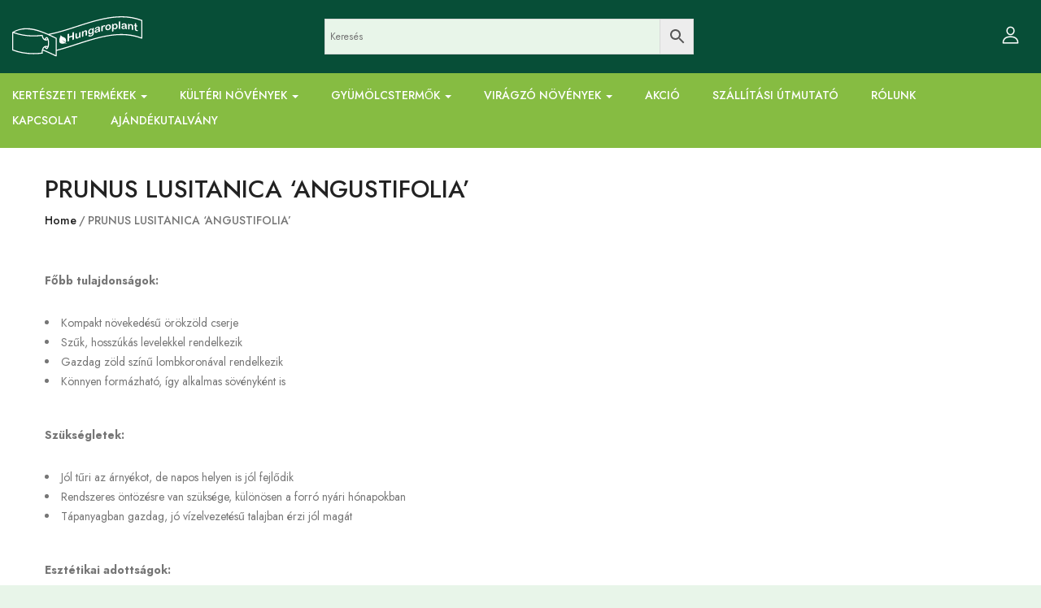

--- FILE ---
content_type: text/html; charset=UTF-8
request_url: https://hungaroplant.hu/prunus-lusitanica-angustifolia/
body_size: 63280
content:
<!DOCTYPE html><html lang="hu" dir="ltr" prefix="og: https://ogp.me/ns#" class="no-js"><head><script data-no-optimize="1">var litespeed_docref=sessionStorage.getItem("litespeed_docref");litespeed_docref&&(Object.defineProperty(document,"referrer",{get:function(){return litespeed_docref}}),sessionStorage.removeItem("litespeed_docref"));</script> <meta charset="UTF-8"><meta name="viewport" content="width=device-width"><link rel="profile" href="https://gmpg.org/xfn/11"><link rel="pingback" href="https://hungaroplant.hu/xmlrpc.php"> <script type="litespeed/javascript">!function(e,c){e[c]=e[c]+(e[c]&&" ")+"quform-js"}(document.documentElement,"className")</script> <style>img:is([sizes="auto" i], [sizes^="auto," i]) { contain-intrinsic-size: 3000px 1500px }</style> <script data-cfasync="false" data-pagespeed-no-defer>var gtm4wp_datalayer_name = "dataLayer";
	var dataLayer = dataLayer || [];
	const gtm4wp_use_sku_instead = false;
	const gtm4wp_currency = 'HUF';
	const gtm4wp_product_per_impression = 10;
	const gtm4wp_clear_ecommerce = false;

	const gtm4wp_scrollerscript_debugmode         = true;
	const gtm4wp_scrollerscript_callbacktime      = 100;
	const gtm4wp_scrollerscript_readerlocation    = 150;
	const gtm4wp_scrollerscript_contentelementid  = "main-content";
	const gtm4wp_scrollerscript_scannertime       = 60;</script> <title>PRUNUS LUSITANICA &#039;ANGUSTIFOLIA&#039; - Hungaroplant</title><meta name="description" content="Főbb tulajdonságok:"/><meta name="robots" content="follow, index, max-snippet:-1, max-video-preview:-1, max-image-preview:large"/><link rel="canonical" href="https://hungaroplant.hu/prunus-lusitanica-angustifolia/" /><meta property="og:locale" content="hu_HU" /><meta property="og:type" content="article" /><meta property="og:title" content="PRUNUS LUSITANICA &#039;ANGUSTIFOLIA&#039; - Hungaroplant" /><meta property="og:description" content="Főbb tulajdonságok:" /><meta property="og:url" content="https://hungaroplant.hu/prunus-lusitanica-angustifolia/" /><meta property="og:site_name" content="Hungaroplant Faiskola és Dísznövénykereskedés" /><meta property="og:image" content="https://hungaroplant.hu/wp-content/uploads/2025/04/kep-4.jpg" /><meta property="og:image:secure_url" content="https://hungaroplant.hu/wp-content/uploads/2025/04/kep-4.jpg" /><meta property="og:image:width" content="1917" /><meta property="og:image:height" content="870" /><meta property="og:image:alt" content="PRUNUS LUSITANICA &#8216;ANGUSTIFOLIA&#8217;" /><meta property="og:image:type" content="image/jpeg" /><meta property="article:published_time" content="2024-03-24T01:32:03+00:00" /><meta name="twitter:card" content="summary_large_image" /><meta name="twitter:title" content="PRUNUS LUSITANICA &#039;ANGUSTIFOLIA&#039; - Hungaroplant" /><meta name="twitter:description" content="Főbb tulajdonságok:" /><meta name="twitter:image" content="https://hungaroplant.hu/wp-content/uploads/2025/04/kep-4.jpg" /><meta name="twitter:label1" content="Olvasási idő" /><meta name="twitter:data1" content="Kevesebb, mint egy perc" /> <script type="application/ld+json" class="rank-math-schema">{"@context":"https://schema.org","@graph":[{"@type":"Place","@id":"https://hungaroplant.hu/#place","address":{"@type":"PostalAddress","streetAddress":"M\u00e9ta utca 31.","addressRegion":"Budapest","postalCode":"1194","addressCountry":"HU"}},{"@type":"Organization","@id":"https://hungaroplant.hu/#organization","name":"Hungaroplant Faiskola \u00e9s D\u00edszn\u00f6v\u00e9nykeresked\u00e9s","url":"https://hungaroplant.hu","email":"webshop@hungaroplant.hu","address":{"@type":"PostalAddress","streetAddress":"M\u00e9ta utca 31.","addressRegion":"Budapest","postalCode":"1194","addressCountry":"HU"},"logo":{"@type":"ImageObject","@id":"https://hungaroplant.hu/#logo","url":"https://hungaroplant.hu/wp-content/uploads/2025/03/fd6b1110-ecd3-440b-b413-6bd16af55a86.jpg","contentUrl":"https://hungaroplant.hu/wp-content/uploads/2025/03/fd6b1110-ecd3-440b-b413-6bd16af55a86.jpg","caption":"Hungaroplant Faiskola \u00e9s D\u00edszn\u00f6v\u00e9nykeresked\u00e9s","inLanguage":"hu","width":"1024","height":"1024"},"location":{"@id":"https://hungaroplant.hu/#place"}},{"@type":"WebSite","@id":"https://hungaroplant.hu/#website","url":"https://hungaroplant.hu","name":"Hungaroplant Faiskola \u00e9s D\u00edszn\u00f6v\u00e9nykeresked\u00e9s","publisher":{"@id":"https://hungaroplant.hu/#organization"},"inLanguage":"hu"},{"@type":"ImageObject","@id":"https://hungaroplant.hu/wp-content/uploads/2025/04/kep-4.jpg","url":"https://hungaroplant.hu/wp-content/uploads/2025/04/kep-4.jpg","width":"1917","height":"870","inLanguage":"hu"},{"@type":"WebPage","@id":"https://hungaroplant.hu/prunus-lusitanica-angustifolia/#webpage","url":"https://hungaroplant.hu/prunus-lusitanica-angustifolia/","name":"PRUNUS LUSITANICA &#039;ANGUSTIFOLIA&#039; - Hungaroplant","datePublished":"2024-03-24T01:32:03+00:00","dateModified":"2024-03-24T01:32:03+00:00","isPartOf":{"@id":"https://hungaroplant.hu/#website"},"primaryImageOfPage":{"@id":"https://hungaroplant.hu/wp-content/uploads/2025/04/kep-4.jpg"},"inLanguage":"hu"},{"@type":"Person","@id":"https://hungaroplant.hu/author/54f1db7246ab43ce/","name":"Hungaroplant","url":"https://hungaroplant.hu/author/54f1db7246ab43ce/","image":{"@type":"ImageObject","@id":"https://hungaroplant.hu/wp-content/litespeed/avatar/1b1d0ff556ca75f2c0ec318a04df8b7d.jpg?ver=1768833664","url":"https://hungaroplant.hu/wp-content/litespeed/avatar/1b1d0ff556ca75f2c0ec318a04df8b7d.jpg?ver=1768833664","caption":"Hungaroplant","inLanguage":"hu"},"sameAs":["https://hungaroplant.hu"],"worksFor":{"@id":"https://hungaroplant.hu/#organization"}},{"@type":"Article","headline":"PRUNUS LUSITANICA &#039;ANGUSTIFOLIA&#039; - Hungaroplant","datePublished":"2024-03-24T01:32:03+00:00","dateModified":"2024-03-24T01:32:03+00:00","author":{"@id":"https://hungaroplant.hu/author/54f1db7246ab43ce/","name":"Hungaroplant"},"publisher":{"@id":"https://hungaroplant.hu/#organization"},"description":"F\u0151bb tulajdons\u00e1gok:","name":"PRUNUS LUSITANICA &#039;ANGUSTIFOLIA&#039; - Hungaroplant","@id":"https://hungaroplant.hu/prunus-lusitanica-angustifolia/#richSnippet","isPartOf":{"@id":"https://hungaroplant.hu/prunus-lusitanica-angustifolia/#webpage"},"image":{"@id":"https://hungaroplant.hu/wp-content/uploads/2025/04/kep-4.jpg"},"inLanguage":"hu","mainEntityOfPage":{"@id":"https://hungaroplant.hu/prunus-lusitanica-angustifolia/#webpage"}}]}</script> <link rel="alternate" type="application/rss+xml" title="Hungaroplant &raquo; hírcsatorna" href="https://hungaroplant.hu/feed/" /><link rel="alternate" type="application/rss+xml" title="Hungaroplant &raquo; hozzászólás hírcsatorna" href="https://hungaroplant.hu/comments/feed/" /><style id="litespeed-ccss">:root{--cfw-heading-font-family:-apple-system,BlinkMacSystemFont,"Segoe UI",Roboto,Oxygen-Sans,Ubuntu,Cantarell,"Helvetica Neue",sans-serif;--cfw-body-font-family:-apple-system,BlinkMacSystemFont,"Segoe UI",Roboto,Oxygen-Sans,Ubuntu,Cantarell,"Helvetica Neue",sans-serif;--cfw-body-background-color:#fff;--cfw-body-text-color:#666;--cfw-body-link-color:#0073aa;--cfw-header-background-color:#fff;--cfw-header-text-color:#2b2b2b;--cfw-header-bottom-margin:0;--cfw-footer-background-color:#fff;--cfw-footer-text-color:#999;--cfw-footer-top-margin:0;--cfw-cart-summary-background-color:#fff;--cfw-cart-summary-mobile-background-color:#f4f4f4;--cfw-cart-summary-text-color:#333;--cfw-cart-summary-item-quantity-background-color:#727272e6;--cfw-cart-summary-item-quantity-text-color:#fff;--cfw-cart-summary-order-total-text-color:#000;--cfw-breadcrumb-completed-text-color:#00000080;--cfw-breadcrumb-current-text-color:#333;--cfw-breadcrumb-next-text-color:#00000080;--cfw-breadcrumb-completed-accent-color:#333;--cfw-breadcrumb-current-accent-color:#333;--cfw-breadcrumb-next-accent-color:#333;--cfw-buttons-primary-background-color:#333;--cfw-buttons-primary-text-color:#fff;--cfw-buttons-primary-hover-background-color:#555;--cfw-buttons-primary-hover-text-color:#fff;--cfw-buttons-secondary-background-color:#333;--cfw-buttons-secondary-text-color:#fff;--cfw-buttons-secondary-hover-background-color:#555;--cfw-buttons-secondary-hover-text-color:#555;--cfw-logo-url:"";--cfw-loading-shimmer-display-mode:block;--cfw-loading-shimmer-cart-item-quantity-display-mode:none;--cfw-loading-shimmer-primary-color:#eff1f3;--cfw-loading-shimmer-gradient:linear-gradient(to right,var(--cfw-loading-shimmer-primary-color) 4%,#e2e2e2 25%,var(--cfw-loading-shimmer-primary-color) 36%);--cfw-horizontal-divider-color:#b0b0b2;--cfw-loading-shimmer-filter:none;--cfw-tb-review-title:#333;--cfw-tb-review-subtitle:#6b7280;--cfw-tb-review-content:#333;--cfw-tb-guarantee-title:#333;--cfw-tb-guarantee-content:#333}ol,ul{box-sizing:border-box}:root{--wp--preset--font-size--normal:16px;--wp--preset--font-size--huge:42px}.screen-reader-text{border:0;clip-path:inset(50%);height:1px;margin:-1px;overflow:hidden;padding:0;position:absolute;width:1px;word-wrap:normal!important}html :where(img[class*=wp-image-]){height:auto;max-width:100%}:root{--wp--preset--aspect-ratio--square:1;--wp--preset--aspect-ratio--4-3:4/3;--wp--preset--aspect-ratio--3-4:3/4;--wp--preset--aspect-ratio--3-2:3/2;--wp--preset--aspect-ratio--2-3:2/3;--wp--preset--aspect-ratio--16-9:16/9;--wp--preset--aspect-ratio--9-16:9/16;--wp--preset--color--black:#000000;--wp--preset--color--cyan-bluish-gray:#abb8c3;--wp--preset--color--white:#ffffff;--wp--preset--color--pale-pink:#f78da7;--wp--preset--color--vivid-red:#cf2e2e;--wp--preset--color--luminous-vivid-orange:#ff6900;--wp--preset--color--luminous-vivid-amber:#fcb900;--wp--preset--color--light-green-cyan:#7bdcb5;--wp--preset--color--vivid-green-cyan:#00d084;--wp--preset--color--pale-cyan-blue:#8ed1fc;--wp--preset--color--vivid-cyan-blue:#0693e3;--wp--preset--color--vivid-purple:#9b51e0;--wp--preset--gradient--vivid-cyan-blue-to-vivid-purple:linear-gradient(135deg,rgba(6,147,227,1) 0%,rgb(155,81,224) 100%);--wp--preset--gradient--light-green-cyan-to-vivid-green-cyan:linear-gradient(135deg,rgb(122,220,180) 0%,rgb(0,208,130) 100%);--wp--preset--gradient--luminous-vivid-amber-to-luminous-vivid-orange:linear-gradient(135deg,rgba(252,185,0,1) 0%,rgba(255,105,0,1) 100%);--wp--preset--gradient--luminous-vivid-orange-to-vivid-red:linear-gradient(135deg,rgba(255,105,0,1) 0%,rgb(207,46,46) 100%);--wp--preset--gradient--very-light-gray-to-cyan-bluish-gray:linear-gradient(135deg,rgb(238,238,238) 0%,rgb(169,184,195) 100%);--wp--preset--gradient--cool-to-warm-spectrum:linear-gradient(135deg,rgb(74,234,220) 0%,rgb(151,120,209) 20%,rgb(207,42,186) 40%,rgb(238,44,130) 60%,rgb(251,105,98) 80%,rgb(254,248,76) 100%);--wp--preset--gradient--blush-light-purple:linear-gradient(135deg,rgb(255,206,236) 0%,rgb(152,150,240) 100%);--wp--preset--gradient--blush-bordeaux:linear-gradient(135deg,rgb(254,205,165) 0%,rgb(254,45,45) 50%,rgb(107,0,62) 100%);--wp--preset--gradient--luminous-dusk:linear-gradient(135deg,rgb(255,203,112) 0%,rgb(199,81,192) 50%,rgb(65,88,208) 100%);--wp--preset--gradient--pale-ocean:linear-gradient(135deg,rgb(255,245,203) 0%,rgb(182,227,212) 50%,rgb(51,167,181) 100%);--wp--preset--gradient--electric-grass:linear-gradient(135deg,rgb(202,248,128) 0%,rgb(113,206,126) 100%);--wp--preset--gradient--midnight:linear-gradient(135deg,rgb(2,3,129) 0%,rgb(40,116,252) 100%);--wp--preset--font-size--small:13px;--wp--preset--font-size--medium:20px;--wp--preset--font-size--large:36px;--wp--preset--font-size--x-large:42px;--wp--preset--spacing--20:0.44rem;--wp--preset--spacing--30:0.67rem;--wp--preset--spacing--40:1rem;--wp--preset--spacing--50:1.5rem;--wp--preset--spacing--60:2.25rem;--wp--preset--spacing--70:3.38rem;--wp--preset--spacing--80:5.06rem;--wp--preset--shadow--natural:6px 6px 9px rgba(0, 0, 0, 0.2);--wp--preset--shadow--deep:12px 12px 50px rgba(0, 0, 0, 0.4);--wp--preset--shadow--sharp:6px 6px 0px rgba(0, 0, 0, 0.2);--wp--preset--shadow--outlined:6px 6px 0px -3px rgba(255, 255, 255, 1), 6px 6px rgba(0, 0, 0, 1);--wp--preset--shadow--crisp:6px 6px 0px rgba(0, 0, 0, 1)}:root{--woocommerce:#720eec;--wc-green:#7ad03a;--wc-red:#a00;--wc-orange:#ffba00;--wc-blue:#2ea2cc;--wc-primary:#720eec;--wc-primary-text:#fcfbfe;--wc-secondary:#e9e6ed;--wc-secondary-text:#515151;--wc-highlight:#958e09;--wc-highligh-text:white;--wc-content-bg:#fff;--wc-subtext:#767676;--wc-form-border-color:rgba(32, 7, 7, 0.8);--wc-form-border-radius:4px;--wc-form-border-width:1px}:root{--woocommerce:#720eec;--wc-green:#7ad03a;--wc-red:#a00;--wc-orange:#ffba00;--wc-blue:#2ea2cc;--wc-primary:#720eec;--wc-primary-text:#fcfbfe;--wc-secondary:#e9e6ed;--wc-secondary-text:#515151;--wc-highlight:#958e09;--wc-highligh-text:white;--wc-content-bg:#fff;--wc-subtext:#767676;--wc-form-border-color:rgba(32, 7, 7, 0.8);--wc-form-border-radius:4px;--wc-form-border-width:1px}.screen-reader-text{clip:rect(1px,1px,1px,1px);height:1px;overflow:hidden;position:absolute!important;width:1px;word-wrap:normal!important}.aws-container .aws-search-form{position:relative;width:100%;float:none!important;display:-webkit-box!important;display:-moz-box!important;display:-ms-flexbox!important;display:-webkit-flex!important;display:flex!important;align-items:stretch;height:44px}.aws-container .aws-search-form *{-moz-box-sizing:border-box;-webkit-box-sizing:border-box;box-sizing:border-box;-moz-hyphens:manual;-webkit-hyphens:manual;hyphens:manual;border-radius:0!important}.aws-container .aws-search-form .aws-loader,.aws-container .aws-search-form .aws-loader:after{border-radius:50%!important;width:20px;height:20px}.aws-container .aws-search-form .aws-wrapper{flex-grow:1;position:relative;vertical-align:top;padding:0;width:100%;overflow:hidden}.aws-container .aws-search-form .aws-loader{position:absolute;display:none;right:10px;top:50%;z-index:999;margin:-10px 0 0;font-size:10px;text-indent:-9999em;border-top:3px solid #ededed;border-right:3px solid #ededed;border-bottom:3px solid #ededed;border-left:3px solid #555}.aws-container .aws-search-label{position:absolute!important;left:-10000px;top:auto;width:1px;height:1px;overflow:hidden;clip:rect(1px,1px,1px,1px)}.aws-container .aws-search-field{width:100%;max-width:100%;color:#313131;padding:6px;line-height:30px;display:block;font-size:12px;position:relative;z-index:2;-webkit-appearance:none;height:100%;min-height:inherit;margin:0!important;border:1px solid #d8d8d8;outline:0}.aws-container .aws-search-field::-ms-clear{display:none;width:0;height:0}.aws-container .aws-search-field::-ms-reveal{display:none;width:0;height:0}.aws-container .aws-search-field::-webkit-search-cancel-button,.aws-container .aws-search-field::-webkit-search-decoration,.aws-container .aws-search-field::-webkit-search-results-button,.aws-container .aws-search-field::-webkit-search-results-decoration{display:none}.aws-container .aws-search-form .aws-search-clear{display:none!important;position:absolute;top:0;right:0;z-index:2;color:#757575;height:100%;width:38px;padding:0 0 0 10px;text-align:left}.aws-container .aws-search-form .aws-search-clear span{position:relative;display:block;font-size:24px;line-height:24px;top:50%;margin-top:-12px}.aws-container .aws-search-form .aws-search-btn{padding:0;line-height:10px;width:42px}.aws-container .aws-search-form .aws-search-btn_icon{display:inline-block;fill:currentColor;height:24px;line-height:24px;position:relative;width:42px;color:#555}.aws-container .aws-search-form .aws-search-btn svg{display:block;height:100%;width:100%}.aws-container .aws-search-form .aws-form-btn{display:-webkit-box;display:-moz-box;display:-ms-flexbox;display:-webkit-flex;display:flex;justify-content:center;flex-direction:column;text-align:center;background:#ededed;border:1px solid #d8d8d8;margin:0 0 0-1px;position:relative;white-space:nowrap}.fa{display:inline-block;font:normal normal normal 14px/1 FontAwesome;font-size:inherit;text-rendering:auto;-webkit-font-smoothing:antialiased;-moz-osx-font-smoothing:grayscale}.pull-right{float:right}.fa-bars:before{content:""}.sr-only{position:absolute;width:1px;height:1px;padding:0;margin:-1px;overflow:hidden;clip:rect(0,0,0,0);border:0}*,::backdrop,:after,:before{--tw-border-spacing-x:0;--tw-border-spacing-y:0;--tw-translate-x:0;--tw-translate-y:0;--tw-rotate:0;--tw-skew-x:0;--tw-skew-y:0;--tw-scale-x:1;--tw-scale-y:1;--tw-pan-x:;--tw-pan-y:;--tw-pinch-zoom:;--tw-scroll-snap-strictness:proximity;--tw-gradient-from-position:;--tw-gradient-via-position:;--tw-gradient-to-position:;--tw-ordinal:;--tw-slashed-zero:;--tw-numeric-figure:;--tw-numeric-spacing:;--tw-numeric-fraction:;--tw-ring-inset:;--tw-ring-offset-width:0px;--tw-ring-offset-color:#fff;--tw-ring-color:#4e9ae080;--tw-ring-offset-shadow:0 0 #0000;--tw-ring-shadow:0 0 #0000;--tw-shadow:0 0 #0000;--tw-shadow-colored:0 0 #0000;--tw-blur:;--tw-brightness:;--tw-contrast:;--tw-grayscale:;--tw-hue-rotate:;--tw-invert:;--tw-saturate:;--tw-sepia:;--tw-drop-shadow:;--tw-backdrop-blur:;--tw-backdrop-brightness:;--tw-backdrop-contrast:;--tw-backdrop-grayscale:;--tw-backdrop-hue-rotate:;--tw-backdrop-invert:;--tw-backdrop-opacity:;--tw-backdrop-saturate:;--tw-backdrop-sepia:;--tw-contain-size:;--tw-contain-layout:;--tw-contain-paint:;--tw-contain-style:}:root{--cfw-inter-font-family:"InterVariable","system-ui",-apple-system,BlinkMacSystemFont,"Segoe UI",Roboto,Oxygen-Sans,Ubuntu,Cantarell,"Helvetica Neue",sans-serif}#cfw-side-cart-overlay{background:#0009;height:100vh;left:0;opacity:0;position:fixed;top:0;visibility:hidden;width:100%;z-index:999998}#cfw-side-cart{background:var(--cfw-body-background-color)!important;box-sizing:border-box;color:var(--cfw-body-text-color);font-family:var(--cfw-body-font-family);font-size:16px;height:100%;max-width:480px;overflow-x:hidden;overflow-y:visible;position:fixed;right:-480px;text-rendering:optimizelegibility!important;top:0;width:100%;z-index:999999;-webkit-font-smoothing:subpixel-antialiased;-moz-osx-font-smoothing:grayscale;line-height:1;visibility:hidden;word-break:normal}#cfw-side-cart *{box-sizing:border-box;word-break:normal}#cfw-side-cart #cfw-side-cart-container{height:100%;width:100%}@media (max-width:767.98px){#cfw-side-cart{max-width:100%}}#cfw-side-cart-floating-button{bottom:var(--cfw-side-cart-button-bottom-position,20px);position:fixed;right:var(--cfw-side-cart-button-right-position,20px);z-index:999997}:root,body{--cfw-body-background-color:#e8f5e9;--cfw-body-text-color:#074e37;--cfw-body-font-family:var(--cfw-inter-font-family);--cfw-heading-font-family:var(--cfw-inter-font-family);--cfw-header-background-color:#074e37;--cfw-header-bottom-margin:2em;--cfw-footer-background-color:#074e37;--cfw-footer-top-margin:2em;--cfw-cart-summary-background-color:#e8f5e9;--cfw-cart-summary-mobile-background-color:#e8f5e9;--cfw-cart-summary-text-color:#333333;--cfw-cart-summary-link-color:#27ab00;--cfw-header-text-color:#ffffff;--cfw-footer-text-color:#e8f5e9;--cfw-body-link-color:#074e37;--cfw-buttons-primary-background-color:#074e37;--cfw-buttons-primary-text-color:#ffffff;--cfw-buttons-primary-hover-background-color:#074e37;--cfw-buttons-primary-hover-text-color:#ffffff;--cfw-buttons-secondary-background-color:#074e37;--cfw-buttons-secondary-text-color:#ffffff;--cfw-buttons-secondary-hover-background-color:#074e37;--cfw-buttons-secondary-hover-text-color:#ffffff;--cfw-cart-summary-item-quantity-background-color:#135bff;--cfw-cart-summary-item-quantity-text-color:#ffffff;--cfw-breadcrumb-completed-text-color:#333333;--cfw-breadcrumb-current-text-color:#78ff12;--cfw-breadcrumb-next-text-color:#e8f5e9;--cfw-breadcrumb-completed-accent-color:#333333;--cfw-breadcrumb-current-accent-color:#80ff12;--cfw-breadcrumb-next-accent-color:#e8f5e9;--cfw-logo-url:url(https://hungaroplant.hu/wp-content/uploads/2025/03/hungaroplant-logo-rgb-white-big-e1742983528614.png);--cfw-side-cart-free-shipping-progress-indicator:#074e37;--cfw-side-cart-free-shipping-progress-background:#f5f5f5;--cfw-side-cart-button-bottom-position:20px;--cfw-side-cart-button-right-position:20px;--cfw-side-cart-icon-color:#222222;--cfw-side-cart-icon-width:34px}html{background:var(--cfw-body-background-color)!important}.elementor-screen-only,.screen-reader-text{height:1px;margin:-1px;overflow:hidden;padding:0;position:absolute;top:-10000em;width:1px;clip:rect(0,0,0,0);border:0}.elementor *,.elementor :after,.elementor :before{box-sizing:border-box}.elementor a{box-shadow:none;text-decoration:none}.elementor img{border:none;border-radius:0;box-shadow:none;height:auto;max-width:100%}.elementor-widget-wrap .elementor-element.elementor-widget__width-auto{max-width:100%}@media (max-width:767px){.elementor-widget-wrap .elementor-element.elementor-widget-mobile__width-initial{max-width:100%}}.elementor-element{--flex-direction:initial;--flex-wrap:initial;--justify-content:initial;--align-items:initial;--align-content:initial;--gap:initial;--flex-basis:initial;--flex-grow:initial;--flex-shrink:initial;--order:initial;--align-self:initial;align-self:var(--align-self);flex-basis:var(--flex-basis);flex-grow:var(--flex-grow);flex-shrink:var(--flex-shrink);order:var(--order)}.elementor-element:where(.e-con-full,.elementor-widget){align-content:var(--align-content);align-items:var(--align-items);flex-direction:var(--flex-direction);flex-wrap:var(--flex-wrap);gap:var(--row-gap) var(--column-gap);justify-content:var(--justify-content)}:root{--page-title-display:block}.elementor-section{position:relative}.elementor-section .elementor-container{display:flex;margin-left:auto;margin-right:auto;position:relative}@media (max-width:1024px){.elementor-section .elementor-container{flex-wrap:wrap}}.elementor-section.elementor-section-boxed>.elementor-container{max-width:1140px}.elementor-section.elementor-section-stretched{position:relative;width:100%}.elementor-widget-wrap{align-content:flex-start;flex-wrap:wrap;position:relative;width:100%}.elementor:not(.elementor-bc-flex-widget) .elementor-widget-wrap{display:flex}.elementor-widget-wrap>.elementor-element{width:100%}.elementor-widget{position:relative}.elementor-widget:not(:last-child){margin-bottom:var(--kit-widget-spacing,20px)}.elementor-widget:not(:last-child).elementor-widget__width-auto{margin-bottom:0}.elementor-column{display:flex;min-height:1px;position:relative}.elementor-column-gap-extended>.elementor-column>.elementor-element-populated{padding:15px}@media (min-width:768px){.elementor-column.elementor-col-25{width:25%}.elementor-column.elementor-col-33{width:33.333%}.elementor-column.elementor-col-100{width:100%}}@media (max-width:767px){.elementor-column{width:100%}}@media (prefers-reduced-motion:no-preference){html{scroll-behavior:smooth}}.elementor-heading-title{line-height:1;margin:0;padding:0}@media (max-width:767px){.elementor .elementor-hidden-mobile{display:none}}@media (min-width:768px) and (max-width:1024px){.elementor .elementor-hidden-tablet{display:none}}@media (min-width:1025px) and (max-width:99999px){.elementor .elementor-hidden-desktop{display:none}}.clearfix::before,.clearfix::after{content:" ";display:table;clear:both}.sr-only{border:0!important;clip:rect(1px,1px,1px,1px)!important;clip-path:inset(50%)!important;height:1px!important;margin:-1px!important;overflow:hidden!important;padding:0!important;position:absolute!important;width:1px!important;white-space:nowrap!important}.fa{-moz-osx-font-smoothing:grayscale;-webkit-font-smoothing:antialiased;display:inline-block;font-style:normal;font-variant:normal;text-rendering:auto;line-height:1}.fa-bars:before{content:""}.sr-only{border:0;clip:rect(0,0,0,0);height:1px;margin:-1px;overflow:hidden;padding:0;position:absolute;width:1px}.fa{font-family:"Font Awesome 5 Free";font-weight:900}[class^="ti-"]{font-family:"themify";speak:none;font-style:normal;font-weight:400;font-variant:normal;text-transform:none;line-height:1;-webkit-font-smoothing:antialiased;-moz-osx-font-smoothing:grayscale}.ti-close:before{content:""}[class^="flaticon-"]:before,[class^="flaticon-"]:after{font-family:Flaticon;font-style:normal}.flaticon-user:before{content:""}.flaticon-shopping-bag:before{content:""}.flaticon-upload:before{content:""}html{font-family:sans-serif;-ms-text-size-adjust:100%;-webkit-text-size-adjust:100%}body{margin:0}aside,nav,section{display:block}a{background:#fff0}b,strong{font-weight:700}img{border:0}svg:not(:root){overflow:hidden}button,input{color:inherit;font:inherit;margin:0}button{overflow:visible}button{text-transform:none}button,html input[type="button"]{-webkit-appearance:button}button::-moz-focus-inner,input::-moz-focus-inner{border:0;padding:0}input{line-height:normal}input[type="checkbox"]{box-sizing:border-box;padding:0}input[type="search"]{-webkit-appearance:textfield;-moz-box-sizing:content-box;-webkit-box-sizing:content-box;box-sizing:content-box}input[type="search"]::-webkit-search-cancel-button,input[type="search"]::-webkit-search-decoration{-webkit-appearance:none}*{-webkit-box-sizing:border-box;-moz-box-sizing:border-box;box-sizing:border-box}*:before,*:after{-webkit-box-sizing:border-box;-moz-box-sizing:border-box;box-sizing:border-box}html{font-size:10px}body{font-family:var(--uomo-main-font),Helvetica,Arial,sans-serif;font-size:14px;font-weight:var(--uomo-main-font-weight);line-height:1.72;color:var(--uomo-text-color);background:#fff;overflow-x:hidden}input,button{font-family:inherit;font-size:inherit;line-height:inherit}a{color:var(--uomo-link-color);text-decoration:none}img{vertical-align:middle}.sr-only{position:absolute;width:1px;height:1px;margin:-1px;padding:0;overflow:hidden;clip:rect(0,0,0,0);border:0}h2,h3{font-family:var(--uomo-heading-font),Arial,sans-serif;font-weight:var(--uomo-heading-font-weight);line-height:1.4;color:var(--uomo-heading-color)}h2,h3{margin-top:15px;margin-bottom:25px}h2{font-size:30px}h3{font-size:24px}p{margin:0 0 28px}ul,ol{margin-top:0;margin-bottom:12px}ul ul{margin-bottom:0}.container{margin-right:auto;margin-left:auto;padding-left:15px;padding-right:15px;max-width:100%}.container:before,.container:after{content:" ";display:table}.container:after{clear:both}@media (min-width:768px){.container{width:750px}}@media (min-width:992px){.container{width:970px}}@media (min-width:1200px){.container{width:1200px}}.row{margin-left:-15px;margin-right:-15px}.row:before,.row:after{content:" ";display:table}.row:after{clear:both}.col-md-3,.col-md-9,.col-xs-12,.col-sm-12{position:relative;min-height:1px;padding-left:15px;padding-right:15px}.col-xs-12{float:left}.col-xs-12{width:100%}@media (min-width:768px){.col-sm-12{float:left}.col-sm-12{width:100%}}@media (min-width:992px){.col-md-3,.col-md-9{float:left}.col-md-3{width:25%}.col-md-9{width:75%}}label{display:inline-block;max-width:100%;margin-bottom:5px;font-weight:700}input[type="search"]{-webkit-box-sizing:border-box;-moz-box-sizing:border-box;box-sizing:border-box}input[type="checkbox"]{margin:4px 0 0;margin-top:1px ;line-height:normal}input[type="search"]{-webkit-appearance:none}.checkbox{position:relative;display:block;min-height:24px;margin-top:10px;margin-bottom:10px}.btn{display:inline-block;margin-bottom:0;font-weight:400;font-family:var(--uomo-main-font),Helvetica,Arial,sans-serif;text-align:center;vertical-align:middle;background-image:none;border:1px solid #fff0;white-space:nowrap;letter-spacing:0;padding:15px 30px;font-size:16px;line-height:1.71;border-radius:0}.btn-primary{color:#fff;background-color:#222;border-color:#151515}.collapse{display:none}.caret{display:inline-block;width:0;height:0;margin-left:2px;vertical-align:middle;border-top:4px solid;border-right:4px solid #fff0;border-left:4px solid #fff0}.dropdown{position:relative}.dropdown-menu{position:absolute;top:100%;left:0;z-index:1000;display:none;float:left;min-width:160px;padding:5px 0;margin:2px 0 0;list-style:none;font-size:14px;text-align:left;background-color:#fff;border:1px solid #ccc;border:1px solid rgb(0 0 0/.15);border-radius:5px;-webkit-box-shadow:0 3px 4px rgb(0 0 0/.175);box-shadow:0 3px 4px rgb(0 0 0/.175);background-clip:padding-box}.dropdown-menu>li>a{display:block;padding:3px 20px;clear:both;font-weight:400;line-height:1.72;color:#333;white-space:nowrap}.nav{margin-bottom:0;padding-left:0;list-style:none}.nav:before,.nav:after{content:" ";display:table}.nav:after{clear:both}.nav>li{position:relative;display:block}.nav>li>a{position:relative;display:block;padding:10px 15px}.navbar{position:relative;min-height:50px;margin-bottom:24px;border:1px solid #fff0}.navbar:before,.navbar:after{content:" ";display:table}.navbar:after{clear:both}@media (min-width:768px){.navbar{border-radius:0}}.navbar-collapse{overflow-x:visible;padding-right:15px;padding-left:15px;border-top:1px solid #fff0;box-shadow:inset 0 1px 0 rgb(255 255 255/.1);-webkit-overflow-scrolling:touch}.navbar-collapse:before,.navbar-collapse:after{content:" ";display:table}.navbar-collapse:after{clear:both}@media (min-width:768px){.navbar-collapse{width:auto;border-top:0;box-shadow:none}.navbar-collapse.collapse{display:block!important;height:auto!important;padding-bottom:0;overflow:visible!important}}.navbar-nav{margin:6.5px -15px}.navbar-nav>li>a{padding-top:10px;padding-bottom:10px;line-height:24px}@media (min-width:768px){.navbar-nav{float:left;margin:0}.navbar-nav>li{float:left}.navbar-nav>li>a{padding-top:13px;padding-bottom:13px}}.navbar-nav>li>.dropdown-menu{margin-top:0;border-top-right-radius:0;border-top-left-radius:0}.breadcrumb{padding:8px 15px;margin-bottom:24px;list-style:none;background-color:#f5f5f5;border-radius:0}.breadcrumb a{color:#000}.breadcrumb li{display:inline-block}.breadcrumb>li+li:before{content:"/";padding:0 3px;color:#ccc}.clearfix:before,.clearfix:after{content:" ";display:table}.clearfix:after{clear:both}.pull-right{float:right!important}@-ms-viewport{width:device-width}@media (min-width:992px) and (max-width:1199px){.hidden-md{display:none!important}}@media (min-width:1200px){.hidden-lg{display:none!important}}button::-moz-focus-inner{padding:0;border:0}@media (max-width:768px){:root{--woocommerce:$woocommerce;--wc-green:$green;--wc-red:$red;--wc-orange:$orange;--wc-blue:$blue;--wc-primary:$primary;--wc-primary-text:$primarytext;--wc-secondary:$secondary;--wc-secondary-text:$secondarytext;--wc-highlight:$highlight;--wc-highligh-text:$highlightext;--wc-content-bg:$contentbg;--wc-subtext:$subtext}}.wrapper-container{overflow-x:hidden}.pswp__bg{opacity:0.8!important}ol,ul{padding:0;list-style-position:inside}ul ul{padding-left:30px}img{max-width:100%}.btn,button{outline:none!important}.breadcrumb>li+li:before{color:var(--uomo-text-color)!important}.apus-breadscrumb{margin:0}@media (min-width:992px){.apus-breadscrumb{margin:0 0 20px}}.apus-breadscrumb .breadcrumb{background:#fff0;margin:0;padding:0;color:var(--uomo-text-color);font-size:14px;font-family:var(--uomo-main-font),Helvetica,Arial,sans-serif;text-transform:capitalize;font-weight:500}.apus-breadscrumb .breadcrumb .active{color:var(--uomo-text-color)}.apus-breadscrumb .breadcrumb a{color:var(--uomo-link-color)}.apus-breadscrumb .wrapper-breads{position:relative;padding:20px 0}@media (min-width:1200px){.apus-breadscrumb .wrapper-breads{padding:30px 0}}.apus-breadscrumb .bread-title{text-transform:capitalize;font-size:22px;font-weight:500;margin:0 0 5px}@media (min-width:1200px){.apus-breadscrumb .bread-title{font-size:30px}}.add-fix-top{position:fixed;z-index:5;bottom:0;right:0;display:inline-block;color:var(--uomo-link-color);width:35px;height:35px;line-height:35px;border-radius:0;-webkit-border-radius:0;-moz-border-radius:0;-ms-border-radius:0;-o-border-radius:0;text-align:center;background:#EEE;opacity:0}@media (min-width:1200px){.add-fix-top{width:45px;height:45px;line-height:45px}}.wrapper-account-action{position:relative}.widget{margin-bottom:30px;position:relative;padding:0;background:#fff0}.widget .widget-title{font-size:18px;font-weight:500;margin:0 0 20px;position:relative}.sidebar .widget{margin:0 0 25px;overflow:hidden}@media (min-width:1200px){.sidebar .widget{margin:0 0 40px}}@media (min-width:1200px){.btn{padding-right:45px;padding-left:45px}}.apus-header{position:relative;font-size:14px}.header-button-woo>div{margin-left:15px}@media (min-width:1200px){.header-button-woo>div{margin-left:25px}}.header-button-woo>div:last-child{margin-left:0}.apus-footer{background:#E4E4E4;position:relative;color:var(--uomo-text-color);font-size:14px;font-weight:400}.apus-footer a:not([class]){color:#222}.mobile-sidebar-panel-overlay{position:fixed;top:0;left:0;z-index:-10;width:100%;height:100%;background:rgb(0 0 0/.15);opacity:0}.mobile-sidebar-btn{font-weight:500;margin-bottom:10px;font-size:14px;display:inline-block}.mobile-sidebar-btn{margin:0 0 10px;color:var(--uomo-theme-color);font-family:var(--uomo-heading-font),Arial,sans-serif}@media (max-width:991px){.sidebar{z-index:999;top:0;width:300px;height:100%;max-width:80%;background:#fff;position:fixed;padding:10px}.sidebar.sidebar-right{right:0;-webkit-transform:translateX(100%);-ms-transform:translateX(100%);-o-transform:translateX(100%);transform:translateX(100%)}}.navbar.apus-megamenu{border:none;border-radius:0;-webkit-border-radius:0;-moz-border-radius:0;-ms-border-radius:0;-o-border-radius:0;min-height:0;margin:0}.megamenu{padding:0}.megamenu>li{display:inline-block;padding:0;margin:0;vertical-align:top;float:none;margin-right:25px}@media (min-width:1200px){.megamenu>li{margin-right:40px}}.megamenu>li:last-child{margin-right:0px!important}.megamenu>li>a{display:inline-block;font-size:14px;font-weight:500;padding:0 0 7px;text-transform:uppercase;background:transparent!important;position:relative}.megamenu>li>a:before{content:"";width:0;height:2px;background-color:var(--uomo-link-color);position:absolute;bottom:0;left:0}.megamenu>li>a:after{content:"";position:absolute;width:100%;height:26px;position:absolute;top:100%;left:0}.megamenu>li>.dropdown-menu{margin-top:24px}.megamenu .dropdown-menu li{margin:0 0 10px}@media (min-width:1200px){.megamenu .dropdown-menu li{margin-bottom:12px}}.megamenu .dropdown-menu li>a{background:transparent!important;position:relative;padding:0 0 2px;display:inline-block}.megamenu .dropdown-menu li>a:before{content:"";width:0%;height:2px;background-color:var(--uomo-link-color);position:absolute;bottom:-4px;left:0}.megamenu .dropdown-menu li:last-child{margin-bottom:0}.megamenu.effect1>li>.dropdown-menu{display:block;min-width:200px;background:#fff;visibility:hidden;opacity:0;-webkit-transform-origin:0 0;-moz-transform-origin:0 0;-ms-transform-origin:0 0;transform-origin:0 0;-webkit-transform:rotateX(-90deg);-ms-transform:rotateX(-90deg);-o-transform:rotateX(-90deg);transform:rotateX(-90deg);border-radius:0;-webkit-border-radius:0;-moz-border-radius:0;-ms-border-radius:0;-o-border-radius:0;-webkit-box-shadow:0 10px 25px 0 rgb(34 34 34/.05);box-shadow:0 10px 25px 0 rgb(34 34 34/.05);padding:25px 30px;border:none;position:absolute;top:100%;left:0}.top-wrapper-menu{position:relative}.no-padding{padding:0!important}.p-static{position:static!important}.account-icon{font-size:21px;line-height:1;color:var(--uomo-link-color);display:inline-block}.mini-cart{display:inline-block;position:relative;padding-right:8px;color:var(--uomo-link-color)}.mini-cart i{line-height:1;font-size:21px;margin:0!important}.mini-cart .count{position:absolute;bottom:-1px;right:0;display:inline-block;font-size:10px;font-weight:500;color:#fff;background:#B9A16B;border-radius:50%;-webkit-border-radius:50%;-moz-border-radius:50%;-ms-border-radius:50%;-o-border-radius:50%;min-width:16px;padding:3px;line-height:1;text-align:center}.apus-topcart{position:relative}.apus-topcart .overlay-offcanvas-content{background:rgb(34 34 34/.4);position:fixed;top:0;left:0;width:100vw;height:100vh;opacity:0;visibility:hidden;z-index:3}.apus-topcart .offcanvas-content{z-index:6;position:fixed;right:0;top:0;background:#fff;opacity:0;width:420px;height:100vh;-webkit-transform:translateX(100%);-ms-transform:translateX(100%);-o-transform:translateX(100%);transform:translateX(100%)}.apus-topcart .offcanvas-content .shopping_cart_content .cart_list{max-height:calc(100% - 176px);height:calc(100% - 176px)}@media (min-width:1200px){.apus-topcart .offcanvas-content .shopping_cart_content .cart_list{max-height:calc(100% - 195px);height:calc(100% - 195px)}}.apus-topcart .offcanvas-content .title-cart-canvas{font-weight:500;font-size:16px;margin:0;padding:15px 20px;text-transform:uppercase;position:relative;background-color:#FAF9F8}@media (min-width:1200px){.apus-topcart .offcanvas-content .title-cart-canvas{padding:29px 40px}}.apus-topcart .offcanvas-content .title-cart-canvas .close-cart{position:absolute;top:15px;right:20px;background:#fff;font-size:18px}@media (min-width:1200px){.apus-topcart .offcanvas-content .title-cart-canvas .close-cart{right:40px;top:30px}}.apus-topcart .offcanvas-content .shopping_cart_content{padding:20px;height:calc(100vh - 52px);display:-webkit-flex;display:flex;flex-wrap:wrap;-webkit-flex-wrap:wrap}@media (min-width:1200px){.apus-topcart .offcanvas-content .shopping_cart_content{padding:40px;height:calc(100vh - 80px)}}.apus-topcart .offcanvas-content .shopping_cart_content .cart-bottom{width:100%;align-self:end;-webkit-align-self:end;-o-align-self:end}.apus-topcart .offcanvas-content .shopping_cart_content .cart_list{width:100%}.shopping_cart_content .cart_list{padding:0 0 10px;max-height:265px;overflow:auto}.shopping_cart_content .total{color:var(--uomo-link-color);border-top:1px solid #E4E4E4;overflow:hidden;position:relative;margin:0;text-transform:uppercase;padding:15px 0;font-size:14px;font-weight:500}.shopping_cart_content .total strong{font-weight:500}.shopping_cart_content .total .amount{float:right}.shopping_cart_content .total.empty{border:none;margin:0;padding-top:0}@media (min-width:1500px){.container{width:1440px}}@media (max-width:1199px){.btn{font-size:14px;padding:12px 30px}}@media (max-width:767px){p{margin-bottom:15px}}i{display:inline-block}:root{--uomo-theme-color:#C32929;--uomo-text-color:#767676;--uomo-link-color:#222222;--uomo-heading-color:#222222;--uomo-theme-hover-color:#992020;--uomo-theme-color-001:rgba(195, 41, 41, 0.01);--uomo-theme-color-01:rgba(195, 41, 41, 0.1);--uomo-main-font:'Jost';--uomo-main-font-weight:400;--uomo-heading-font:'Jost';--uomo-heading-font-weight:600}img{height:auto}.screen-reader-text{clip:rect(1px,1px,1px,1px);position:absolute!important;height:1px;width:1px;overflow:hidden}@media only screen and (max-width:768px){:root{--woocommerce:#720eec;--wc-green:#7ad03a;--wc-red:#a00;--wc-orange:#ffba00;--wc-blue:#2ea2cc;--wc-primary:#720eec;--wc-primary-text:#fcfbfe;--wc-secondary:#e9e6ed;--wc-secondary-text:#515151;--wc-highlight:#958e09;--wc-highligh-text:white;--wc-content-bg:#fff;--wc-subtext:#767676;--wc-form-border-color:rgba(32, 7, 7, 0.8);--wc-form-border-radius:4px;--wc-form-border-width:1px}}.acym-form-custom input[type="text"],.acym-form-custom input[type="email"]{border-radius:8px;padding:12px 16px;font-size:16px;border:1px solid #ccc;box-sizing:border-box}.aws-search-field{background:#E8F5E9}.woocommerce-Price-amount.amount{white-space:nowrap}.elementor-widget-eael-simple-menu span{color:#074e37!important}#wrapper-container #apus-header .elementor .elementor-element-08fa3ab .elementor-container .elementor-top-column .elementor-widget-wrap .elementor-widget-eael-simple-menu .elementor-widget-container .eael-simple-menu-container span{-webkit-transform:translatex(0) translatey(0)!important;-ms-transform:translatex(0) translatey(0)!important;transform:translatex(0) translatey(0)!important}.bbrc-man-ul{padding-bottom:30px}.screen-reader-text{clip:rect(1px,1px,1px,1px);word-wrap:normal!important;border:0;clip-path:inset(50%);height:1px;margin:-1px;overflow:hidden;overflow-wrap:normal!important;padding:0;position:absolute!important;width:1px}.clearfix::before,.clearfix::after{content:" ";display:table;clear:both}.sr-only{border:0!important;clip:rect(1px,1px,1px,1px)!important;clip-path:inset(50%)!important;height:1px!important;margin:-1px!important;overflow:hidden!important;padding:0!important;position:absolute!important;width:1px!important;white-space:nowrap!important}.eael-simple-menu-container{min-height:50px}.eael-simple-menu-container{background-color:#54595f}.eael-simple-menu-container .eael-simple-menu-toggle{position:absolute;top:0;right:0;height:100%;padding-top:0;padding-bottom:0;padding-left:15px;padding-right:15px;background-color:#000;color:#fff;border:none;border-radius:0;outline:none;display:block;border-color:#333}.eael-simple-menu-container .eael-simple-menu{margin:0;padding:0;list-style:none}.eael-simple-menu-container .eael-simple-menu:after{content:"";display:table;clear:both}.eael-simple-menu-container .eael-simple-menu a{text-decoration:none;outline:none;-webkit-box-shadow:none;box-shadow:none}.eael-simple-menu-container .eael-simple-menu li a{font-size:14px;font-weight:400;line-height:50px;text-align:center;color:#fff;padding-left:20px;padding-right:20px}.eael-simple-menu-container .eael-simple-menu li ul{margin:0;padding:0;list-style:none}.eael-simple-menu-container .eael-simple-menu li ul li a{font-size:13px;font-weight:400;line-height:40px;text-align:left;color:#000;padding-left:20px;padding-right:20px}.eael-simple-menu-container .eael-simple-menu.eael-simple-menu-vertical li{position:relative}.eael-simple-menu-container .eael-simple-menu.eael-simple-menu-vertical li a{display:block;text-align:left}.eael-simple-menu-container .eael-simple-menu.eael-simple-menu-vertical li ul{display:none}.eael-simple-menu-container .eael-simple-menu.eael-simple-menu-vertical li ul li{position:relative;display:block}.eael-simple-menu-container .eael-simple-menu.eael-simple-menu-vertical li ul li a{border-bottom-style:solid;border-bottom-width:1px;border-bottom-color:#fff0}.eael-simple-menu-container .eael-simple-menu.eael-simple-menu-vertical li ul li:last-child>a{border-bottom-width:0}.eael-simple-menu-container.eael-simple-menu-align-center .eael-simple-menu.eael-simple-menu-vertical>li>a{text-align:center}.eael-simple-menu-container.eael-simple-menu-dropdown-align-center .eael-simple-menu li ul li a{text-align:center}.eael-simple-menu-container.preset-1{background-color:#4e36a3}.eael-simple-menu-container.preset-1 .eael-simple-menu li>a{color:#fff}.eael-simple-menu-container.preset-1 .eael-simple-menu li ul{background-color:#743eff}.eael-simple-menu-container .eael-simple-menu-toggle{display:none}.eael-simple-menu-container .eael-simple-menu-toggle svg{width:35px;height:auto}.elementor-1232 .elementor-element.elementor-element-c4efc70:not(.elementor-motion-effects-element-type-background){background-color:#074E37}.elementor-1232 .elementor-element.elementor-element-c4efc70{padding:5px 0 5px 0}.elementor-1232 .elementor-element.elementor-element-0e7067e.elementor-column.elementor-element[data-element_type="column"]>.elementor-widget-wrap.elementor-element-populated{align-content:center;align-items:center}.elementor-1232 .elementor-element.elementor-element-0e7067e.elementor-column>.elementor-widget-wrap{justify-content:flex-start}.elementor-1232 .elementor-element.elementor-element-a2bcd67{width:auto;max-width:auto;text-align:center}.elementor-1232 .elementor-element.elementor-element-a2bcd67.elementor-element{--order:-99999 /* order start hack */}.elementor-1232 .elementor-element.elementor-element-a2bcd67 img{max-width:100%}.elementor-1232 .elementor-element.elementor-element-975ac3b.elementor-column.elementor-element[data-element_type="column"]>.elementor-widget-wrap.elementor-element-populated{align-content:center;align-items:center}.elementor-1232 .elementor-element.elementor-element-975ac3b.elementor-column>.elementor-widget-wrap{justify-content:center}.elementor-1232 .elementor-element.elementor-element-400fdc6.elementor-column.elementor-element[data-element_type="column"]>.elementor-widget-wrap.elementor-element-populated{align-content:center;align-items:center}.elementor-1232 .elementor-element.elementor-element-400fdc6.elementor-column>.elementor-widget-wrap{justify-content:flex-end}.elementor-1232 .elementor-element.elementor-element-fde2670{width:auto;max-width:auto}.elementor-1232 .elementor-element.elementor-element-fde2670 .account-icon{color:#FFF}.elementor-1232 .elementor-element.elementor-element-8f0cbf7{width:auto;max-width:auto}.elementor-1232 .elementor-element.elementor-element-8f0cbf7>.elementor-widget-container{margin:0 0 0 25px}.elementor-1232 .elementor-element.elementor-element-8f0cbf7 .mini-cart{color:#FFF}.elementor-1232 .elementor-element.elementor-element-8f0cbf7 .count{background-color:#86BC42}.elementor-1232 .elementor-element.elementor-element-08fa3ab:not(.elementor-motion-effects-element-type-background){background-color:#074E37}.elementor-1232 .elementor-element.elementor-element-08fa3ab{padding:5px 0 5px 0}.elementor-1232 .elementor-element.elementor-element-dd19585.elementor-column.elementor-element[data-element_type="column"]>.elementor-widget-wrap.elementor-element-populated{align-content:center;align-items:center}.elementor-1232 .elementor-element.elementor-element-dd19585.elementor-column>.elementor-widget-wrap{justify-content:flex-start}.elementor-1232 .elementor-element.elementor-element-707c02f{width:auto;max-width:auto;text-align:center}.elementor-1232 .elementor-element.elementor-element-707c02f.elementor-element{--order:-99999 /* order start hack */}.elementor-1232 .elementor-element.elementor-element-707c02f img{max-width:100%}.elementor-1232 .elementor-element.elementor-element-cd92b21.elementor-column.elementor-element[data-element_type="column"]>.elementor-widget-wrap.elementor-element-populated{align-content:center;align-items:center}.elementor-1232 .elementor-element.elementor-element-cd92b21.elementor-column>.elementor-widget-wrap{justify-content:flex-end}.elementor-1232 .elementor-element.elementor-element-e9a923b{width:auto;max-width:auto}.elementor-1232 .elementor-element.elementor-element-e9a923b .account-icon{color:#FFF}.elementor-1232 .elementor-element.elementor-element-457ab30{width:auto;max-width:auto}.elementor-1232 .elementor-element.elementor-element-457ab30>.elementor-widget-container{margin:0 0 0 25px}.elementor-1232 .elementor-element.elementor-element-457ab30 .mini-cart{color:#FFF}.elementor-1232 .elementor-element.elementor-element-457ab30 .count{background-color:#86BC42}.elementor-1232 .elementor-element.elementor-element-bb461a2 .eael-simple-menu-container,.elementor-1232 .elementor-element.elementor-element-bb461a2 .eael-simple-menu-container .eael-simple-menu-toggle{border-style:none}.elementor-1232 .elementor-element.elementor-element-bb461a2 .eael-simple-menu-container{box-shadow:0 0 0 0 rgb(0 0 0/.5)}.elementor-1232 .elementor-element.elementor-element-bb461a2 .eael-simple-menu.eael-simple-menu-vertical>li:not(:last-child)>a{border-bottom:1px solid #FFF}.elementor-1232 .elementor-element.elementor-element-bb461a2 .eael-simple-menu li>a{color:#FFF;background-color:#074E37}.elementor-1232 .elementor-element.elementor-element-bb461a2 .eael-simple-menu-container .eael-simple-menu-toggle{background-color:#074E37}.elementor-1232 .elementor-element.elementor-element-bb461a2 .eael-simple-menu-container .eael-simple-menu-toggle svg{width:24px;fill:#FFF}.elementor-1232 .elementor-element.elementor-element-bb461a2 .eael-simple-menu.eael-simple-menu-vertical li ul li>a{border-bottom:1px solid #61CE70}.elementor-1232 .elementor-element.elementor-element-bb461a2 .eael-simple-menu li ul li>a{background-color:#074E37}.elementor-1232 .elementor-element.elementor-element-3e35e81.elementor-column.elementor-element[data-element_type="column"]>.elementor-widget-wrap.elementor-element-populated{align-content:center;align-items:center}.elementor-1232 .elementor-element.elementor-element-3e35e81.elementor-column>.elementor-widget-wrap{justify-content:flex-end}.elementor-1232 .elementor-element.elementor-element-fe2702e:not(.elementor-motion-effects-element-type-background){background-color:#074E37}.elementor-1232 .elementor-element.elementor-element-fe2702e{padding:5px 0 5px 0}.elementor-1232 .elementor-element.elementor-element-7ec5e9f.elementor-column.elementor-element[data-element_type="column"]>.elementor-widget-wrap.elementor-element-populated{align-content:center;align-items:center}.elementor-1232 .elementor-element.elementor-element-7ec5e9f.elementor-column>.elementor-widget-wrap{justify-content:flex-start}.elementor-1232 .elementor-element.elementor-element-0b2d8b5{width:auto;max-width:auto;text-align:center}.elementor-1232 .elementor-element.elementor-element-0b2d8b5.elementor-element{--order:-99999 /* order start hack */}.elementor-1232 .elementor-element.elementor-element-0b2d8b5 img{max-width:100%}.elementor-1232 .elementor-element.elementor-element-8c0d1aa.elementor-column.elementor-element[data-element_type="column"]>.elementor-widget-wrap.elementor-element-populated{align-content:center;align-items:center}.elementor-1232 .elementor-element.elementor-element-8c0d1aa.elementor-column>.elementor-widget-wrap{justify-content:flex-end}.elementor-1232 .elementor-element.elementor-element-2d745c8{width:auto;max-width:auto}.elementor-1232 .elementor-element.elementor-element-2d745c8 .account-icon{color:#FFF}.elementor-1232 .elementor-element.elementor-element-affa086{width:auto;max-width:auto}.elementor-1232 .elementor-element.elementor-element-affa086>.elementor-widget-container{margin:0 0 0 25px}.elementor-1232 .elementor-element.elementor-element-affa086 .mini-cart{color:#FFF}.elementor-1232 .elementor-element.elementor-element-affa086 .count{background-color:#86BC42}.elementor-1232 .elementor-element.elementor-element-beb08f5 .menu-item a.uael-menu-item,.elementor-1232 .elementor-element.elementor-element-beb08f5 .menu-item a.uael-sub-menu-item{padding-left:15px;padding-right:15px}.elementor-1232 .elementor-element.elementor-element-beb08f5 .menu-item a.uael-menu-item,.elementor-1232 .elementor-element.elementor-element-beb08f5 .menu-item a.uael-sub-menu-item{padding-top:15px;padding-bottom:15px}.elementor-1232 .elementor-element.elementor-element-beb08f5 .sub-menu li a.uael-sub-menu-item{padding-left:15px;padding-right:15px}.elementor-1232 .elementor-element.elementor-element-beb08f5 .sub-menu a.uael-sub-menu-item{padding-top:15px;padding-bottom:15px}.elementor-1232 .elementor-element.elementor-element-beb08f5{width:auto;max-width:auto}.elementor-1232 .elementor-element.elementor-element-beb08f5>.elementor-widget-container{margin:0 0 0 18px}.elementor-1232 .elementor-element.elementor-element-beb08f5 .uael-nav-menu__toggle{text-align:right}.elementor-1232 .elementor-element.elementor-element-beb08f5 .menu-item a.uael-menu-item:not(.elementor-button),.elementor-1232 .elementor-element.elementor-element-beb08f5 .sub-menu a.uael-sub-menu-item{color:var(--e-global-color-primary)}.elementor-1232 .elementor-element.elementor-element-beb08f5 .sub-menu{background-color:#fff}.elementor-1232 .elementor-element.elementor-element-beb08f5 .sub-menu li.menu-item:not(:last-child){border-bottom-style:solid;border-bottom-color:#c4c4c4;border-bottom-width:1px}.elementor-1232 .elementor-element.elementor-element-beb08f5 div.uael-nav-menu-icon{color:#FFF}.elementor-1232 .elementor-element.elementor-element-beb08f5 div.uael-nav-menu-icon svg{fill:#FFF}.elementor-1232 .elementor-element.elementor-element-64aa81f.elementor-column.elementor-element[data-element_type="column"]>.elementor-widget-wrap.elementor-element-populated{align-content:center;align-items:center}.elementor-1232 .elementor-element.elementor-element-64aa81f.elementor-column>.elementor-widget-wrap{justify-content:flex-end}.elementor-1232 .elementor-element.elementor-element-4405fd5:not(.elementor-motion-effects-element-type-background){background-color:#074E37}.elementor-1232 .elementor-element.elementor-element-4405fd5{padding:5px 0 5px 0}.elementor-1232 .elementor-element.elementor-element-edb877c.elementor-column.elementor-element[data-element_type="column"]>.elementor-widget-wrap.elementor-element-populated{align-content:center;align-items:center}.elementor-1232 .elementor-element.elementor-element-edb877c.elementor-column>.elementor-widget-wrap{justify-content:flex-start}.elementor-1232 .elementor-element.elementor-element-3dfa8bc{width:auto;max-width:auto;text-align:center}.elementor-1232 .elementor-element.elementor-element-3dfa8bc.elementor-element{--order:-99999 /* order start hack */}.elementor-1232 .elementor-element.elementor-element-3dfa8bc img{max-width:100%}.elementor-1232 .elementor-element.elementor-element-e479f46.elementor-column.elementor-element[data-element_type="column"]>.elementor-widget-wrap.elementor-element-populated{align-content:center;align-items:center}.elementor-1232 .elementor-element.elementor-element-e479f46.elementor-column>.elementor-widget-wrap{justify-content:flex-end}.elementor-1232 .elementor-element.elementor-element-cc26ade{width:auto;max-width:auto}.elementor-1232 .elementor-element.elementor-element-cc26ade .account-icon{color:#FFF}.elementor-1232 .elementor-element.elementor-element-927f5b9{width:auto;max-width:auto}.elementor-1232 .elementor-element.elementor-element-927f5b9>.elementor-widget-container{margin:0 0 0 25px}.elementor-1232 .elementor-element.elementor-element-927f5b9 .mini-cart{color:#FFF}.elementor-1232 .elementor-element.elementor-element-927f5b9 .count{background-color:#86BC42}.elementor-1232 .elementor-element.elementor-element-ba5eb2e{width:auto;max-width:auto}.elementor-1232 .elementor-element.elementor-element-ba5eb2e>.elementor-widget-container{margin:0 0 0 30px}.elementor-1232 .elementor-element.elementor-element-ba5eb2e .elementor-menu-toggle{margin:0 auto}.elementor-1232 .elementor-element.elementor-element-ba5eb2e .elementor-nav-menu--dropdown a,.elementor-1232 .elementor-element.elementor-element-ba5eb2e .elementor-menu-toggle{color:#FFF;fill:#FFF}.elementor-1232 .elementor-element.elementor-element-ba5eb2e .elementor-nav-menu--dropdown{background-color:#232323}.elementor-1232 .elementor-element.elementor-element-ba5eb2e div.elementor-menu-toggle{color:#FFF}.elementor-1232 .elementor-element.elementor-element-ba5eb2e div.elementor-menu-toggle svg{fill:#FFF}.elementor-1232 .elementor-element.elementor-element-e9091e4.elementor-column.elementor-element[data-element_type="column"]>.elementor-widget-wrap.elementor-element-populated{align-content:center;align-items:center}.elementor-1232 .elementor-element.elementor-element-e9091e4.elementor-column>.elementor-widget-wrap{justify-content:flex-end}.elementor-1232 .elementor-element.elementor-element-db9a383>.elementor-container>.elementor-column>.elementor-widget-wrap{align-content:center;align-items:center}.elementor-1232 .elementor-element.elementor-element-db9a383:not(.elementor-motion-effects-element-type-background){background-color:#86BC42}.elementor-1232 .elementor-element.elementor-element-bf96697 .megamenu>li>.dropdown-menu{margin-top:15px}.elementor-1232 .elementor-element.elementor-element-bf96697 .navbar-nav.megamenu>li>a{color:#FFF}.elementor-1232 .elementor-element.elementor-element-bf96697 .megamenu>li>a::before{background-color:#FFF}@media (max-width:1024px){.elementor-1232 .elementor-element.elementor-element-bb461a2 .eael-simple-menu-container{background-color:#074E37}}@media (min-width:768px){.elementor-1232 .elementor-element.elementor-element-0e7067e{width:29.999%}.elementor-1232 .elementor-element.elementor-element-975ac3b{width:37.79%}.elementor-1232 .elementor-element.elementor-element-400fdc6{width:31.875%}}@media (max-width:1024px) and (min-width:768px){.elementor-1232 .elementor-element.elementor-element-0e7067e{width:43%}.elementor-1232 .elementor-element.elementor-element-975ac3b{width:50%}.elementor-1232 .elementor-element.elementor-element-400fdc6{width:69%}}@media (max-width:767px){.elementor-1232 .elementor-element.elementor-element-0e7067e.elementor-column>.elementor-widget-wrap{justify-content:center}.elementor-1232 .elementor-element.elementor-element-a2bcd67>.elementor-widget-container{margin:0 0 0 0}.elementor-1232 .elementor-element.elementor-element-a2bcd67{text-align:center}.elementor-1232 .elementor-element.elementor-element-400fdc6.elementor-column>.elementor-widget-wrap{justify-content:center}.elementor-1232 .elementor-element.elementor-element-dd19585{width:50%}.elementor-1232 .elementor-element.elementor-element-dd19585.elementor-column>.elementor-widget-wrap{justify-content:flex-end}.elementor-1232 .elementor-element.elementor-element-707c02f>.elementor-widget-container{margin:0 0 0 0}.elementor-1232 .elementor-element.elementor-element-707c02f{text-align:center}.elementor-1232 .elementor-element.elementor-element-cd92b21{width:48%}.elementor-1232 .elementor-element.elementor-element-cd92b21.elementor-column.elementor-element[data-element_type="column"]>.elementor-widget-wrap.elementor-element-populated{align-content:center;align-items:center}.elementor-1232 .elementor-element.elementor-element-cd92b21.elementor-column>.elementor-widget-wrap{justify-content:flex-end}.elementor-1232 .elementor-element.elementor-element-457ab30>.elementor-widget-container{margin:0 0 0 18px}.elementor-1232 .elementor-element.elementor-element-bb461a2{width:var(--container-widget-width,58px);max-width:58px;--container-widget-width:58px;--container-widget-flex-grow:0}.elementor-1232 .elementor-element.elementor-element-bb461a2>.elementor-widget-container{margin:0 0 0 0}.elementor-1232 .elementor-element.elementor-element-bb461a2.elementor-element{--flex-grow:1;--flex-shrink:0}.elementor-1232 .elementor-element.elementor-element-bb461a2 .eael-simple-menu-container{background-color:#074E37}.elementor-1232 .elementor-element.elementor-element-bb461a2 .eael-simple-menu li a{padding:0 0 0 0}.elementor-1232 .elementor-element.elementor-element-bb461a2 .eael-simple-menu>li>a{font-size:18px}.elementor-1232 .elementor-element.elementor-element-bb461a2 .eael-simple-menu li ul li>a{font-size:16px}.elementor-1232 .elementor-element.elementor-element-3e35e81.elementor-column>.elementor-widget-wrap{justify-content:center}.elementor-1232 .elementor-element.elementor-element-7ec5e9f{width:50%}.elementor-1232 .elementor-element.elementor-element-7ec5e9f.elementor-column>.elementor-widget-wrap{justify-content:flex-end}.elementor-1232 .elementor-element.elementor-element-0b2d8b5>.elementor-widget-container{margin:0 0 0 0}.elementor-1232 .elementor-element.elementor-element-0b2d8b5{text-align:center}.elementor-1232 .elementor-element.elementor-element-8c0d1aa{width:48%}.elementor-1232 .elementor-element.elementor-element-8c0d1aa.elementor-column.elementor-element[data-element_type="column"]>.elementor-widget-wrap.elementor-element-populated{align-content:center;align-items:center}.elementor-1232 .elementor-element.elementor-element-8c0d1aa.elementor-column>.elementor-widget-wrap{justify-content:flex-end}.elementor-1232 .elementor-element.elementor-element-affa086>.elementor-widget-container{margin:0 0 0 18px}.elementor-1232 .elementor-element.elementor-element-beb08f5{width:var(--container-widget-width,42px);max-width:42px;--container-widget-width:42px;--container-widget-flex-grow:0}.elementor-1232 .elementor-element.elementor-element-beb08f5>.elementor-widget-container{margin:0 0 0 18px}.elementor-1232 .elementor-element.elementor-element-beb08f5.elementor-element{--order:99999 /* order end hack */;--flex-grow:0;--flex-shrink:0}.elementor-1232 .elementor-element.elementor-element-beb08f5 .sub-menu li a.uael-sub-menu-item{font-size:16px}.elementor-1232 .elementor-element.elementor-element-64aa81f.elementor-column>.elementor-widget-wrap{justify-content:center}.elementor-1232 .elementor-element.elementor-element-edb877c.elementor-column>.elementor-widget-wrap{justify-content:center}.elementor-1232 .elementor-element.elementor-element-3dfa8bc>.elementor-widget-container{margin:0 0 0 0}.elementor-1232 .elementor-element.elementor-element-3dfa8bc{text-align:center}.elementor-1232 .elementor-element.elementor-element-e479f46.elementor-column>.elementor-widget-wrap{justify-content:center}.elementor-1232 .elementor-element.elementor-element-ba5eb2e>.elementor-widget-container{margin:0 0 0 0}.elementor-1232 .elementor-element.elementor-element-e9091e4.elementor-column>.elementor-widget-wrap{justify-content:center}}.elementor-item:after,.elementor-item:before{display:block;position:absolute}.elementor-item:not(:hover):not(:focus):not(.elementor-item-active):not(.highlighted):after,.elementor-item:not(:hover):not(:focus):not(.elementor-item-active):not(.highlighted):before{opacity:0}.e--pointer-underline .elementor-item:after,.e--pointer-underline .elementor-item:before{background-color:#3f444b;height:3px;left:0;width:100%;z-index:2}.e--pointer-underline .elementor-item:after{bottom:0;content:""}.elementor-nav-menu--main .elementor-nav-menu a{padding:13px 20px}.elementor-widget-nav-menu .elementor-widget-container{display:flex;flex-direction:column}.elementor-nav-menu{position:relative;z-index:2}.elementor-nav-menu:after{clear:both;content:" ";display:block;font:0/0 serif;height:0;overflow:hidden;visibility:hidden}.elementor-nav-menu,.elementor-nav-menu li,.elementor-nav-menu ul{display:block;line-height:normal;list-style:none;margin:0;padding:0}.elementor-nav-menu ul{display:none}.elementor-nav-menu a,.elementor-nav-menu li{position:relative}.elementor-nav-menu li{border-width:0}.elementor-nav-menu a{align-items:center;display:flex}.elementor-nav-menu a{line-height:20px;padding:10px 20px}.elementor-menu-toggle{align-items:center;background-color:rgb(0 0 0/.05);border:0 solid;border-radius:3px;color:#33373d;display:flex;font-size:var(--nav-menu-icon-size,22px);justify-content:center;padding:.25em}.elementor-menu-toggle:not(.elementor-active) .elementor-menu-toggle__icon--close{display:none}.elementor-menu-toggle .e-font-icon-svg{fill:#33373d;height:1em;width:1em}.elementor-menu-toggle svg{height:auto;width:1em;fill:var(--nav-menu-icon-color,currentColor)}.elementor-nav-menu--dropdown{background-color:#fff;font-size:13px}.elementor-nav-menu--dropdown.elementor-nav-menu__container{margin-top:10px;overflow-x:hidden;overflow-y:auto;transform-origin:top}.elementor-nav-menu--dropdown.elementor-nav-menu__container .elementor-sub-item{font-size:.85em}.elementor-nav-menu--dropdown a{color:#33373d}ul.elementor-nav-menu--dropdown a{border-inline-start:8px solid #fff0;text-shadow:none}.elementor-nav-menu__text-align-center .elementor-nav-menu--dropdown .elementor-nav-menu a{justify-content:center}.elementor-nav-menu--toggle{--menu-height:100vh}.elementor-nav-menu--toggle .elementor-menu-toggle:not(.elementor-active)+.elementor-nav-menu__container{max-height:0;overflow:hidden;transform:scaleY(0)}@media (max-width:1024px){.elementor-nav-menu--dropdown-tablet .elementor-nav-menu--main{display:none}}@media (min-width:1025px){.elementor-nav-menu--dropdown-tablet .elementor-nav-menu--dropdown{display:none}.elementor-nav-menu--dropdown-tablet nav.elementor-nav-menu--dropdown.elementor-nav-menu__container{overflow-y:hidden}}[class^=acymicon-]{font-family:acymicon;font-style:normal;font-weight:400;display:inline-block;text-rendering:auto;-webkit-font-smoothing:antialiased;-moz-osx-font-smoothing:grayscale}.acymicon-times-circle::before{content:""}.acym_module_form .onefield{margin:10px 0}.acym_module_form label{max-width:100%;display:inline-block}.acym_module_form input{max-width:90%}.acym__field__error__block{display:none}.onefield{position:relative}.onefield .acym__field__error__block{position:absolute;width:170px;background-color:#fff;padding:5px 10px;border:1px solid #333;border-radius:3px;z-index:1000}.acym__color__error{color:#9d261d}.acym__message__invalid__field{display:none;font-size:12px}.acym__cross__invalid{display:none;padding-right:3px}.elementor-896 .elementor-element.elementor-element-e696483:not(.elementor-motion-effects-element-type-background){background-color:#074E37}.elementor-896 .elementor-element.elementor-element-e696483{padding:95px 100px 30px 100px}.elementor-896 .elementor-element.elementor-element-177f68b>.elementor-widget-wrap>.elementor-widget:not(.elementor-widget__width-auto):not(.elementor-widget__width-initial):not(:last-child):not(.elementor-absolute){margin-bottom:20px}.elementor-896 .elementor-element.elementor-element-55ad16a>.elementor-widget-container{padding:0 50px 0 0}.elementor-896 .elementor-element.elementor-element-55ad16a{text-align:left}.elementor-896 .elementor-element.elementor-element-55ad16a img{max-width:100%}.elementor-896 .elementor-element.elementor-element-bf0cd4e .elementor-heading-title{font-size:18px;font-weight:500;color:#FFF}.elementor-896 .elementor-element.elementor-element-104ef68 .elementor-nav-menu .elementor-item{font-size:16px}.elementor-896 .elementor-element.elementor-element-104ef68 .elementor-nav-menu--main .elementor-item{color:#FFF;fill:#FFF}.elementor-896 .elementor-element.elementor-element-104ef68 .elementor-nav-menu--main:not(.e--pointer-framed) .elementor-item:before,.elementor-896 .elementor-element.elementor-element-104ef68 .elementor-nav-menu--main:not(.e--pointer-framed) .elementor-item:after{background-color:#FFF}.elementor-896 .elementor-element.elementor-element-2c98075 .elementor-heading-title{font-size:18px;font-weight:500;color:#FFF}.elementor-896 .elementor-element.elementor-element-1697f67 .elementor-nav-menu .elementor-item{font-size:16px}.elementor-896 .elementor-element.elementor-element-1697f67 .elementor-nav-menu--main .elementor-item{color:#FFF;fill:#FFF}.elementor-896 .elementor-element.elementor-element-c3ed4dc .elementor-heading-title{font-size:18px;font-weight:500;color:#FFF}.elementor-896 .elementor-element.elementor-element-465d7a9{line-height:28px;color:#FFF}@media (max-width:1024px){.elementor-896 .elementor-element.elementor-element-e696483{padding:30px 0 30px 0}.elementor-896 .elementor-element.elementor-element-177f68b>.elementor-widget-wrap>.elementor-widget:not(.elementor-widget__width-auto):not(.elementor-widget__width-initial):not(:last-child):not(.elementor-absolute){margin-bottom:20px}.elementor-896 .elementor-element.elementor-element-9bd1f42>.elementor-widget-wrap>.elementor-widget:not(.elementor-widget__width-auto):not(.elementor-widget__width-initial):not(:last-child):not(.elementor-absolute){margin-bottom:20px}.elementor-896 .elementor-element.elementor-element-465d7a9>.elementor-widget-container{margin:0 0 0 0}}@media (max-width:767px){.elementor-896 .elementor-element.elementor-element-e696483{padding:20px 0 10px 0}.elementor-896 .elementor-element.elementor-element-55ad16a>.elementor-widget-container{padding:0 100px 0 0}.elementor-896 .elementor-element.elementor-element-f5f1289{width:100%}}@media (max-width:1024px) and (min-width:768px){.elementor-896 .elementor-element.elementor-element-177f68b{width:100%}.elementor-896 .elementor-element.elementor-element-f5f1289{width:33.33%}.elementor-896 .elementor-element.elementor-element-fdb9243{width:33.33%}.elementor-896 .elementor-element.elementor-element-9bd1f42{width:100%}}button.pswp__button{box-shadow:none!important;background-image:url(/wp-content/plugins/woocommerce/assets/css/photoswipe/default-skin/default-skin.png)!important}button.pswp__button,button.pswp__button--arrow--left::before,button.pswp__button--arrow--right::before{background-color:transparent!important}button.pswp__button--arrow--left,button.pswp__button--arrow--right{background-image:none!important}.pswp{display:none;position:absolute;width:100%;height:100%;left:0;top:0;overflow:hidden;-ms-touch-action:none;touch-action:none;z-index:1500;-webkit-text-size-adjust:100%;-webkit-backface-visibility:hidden;outline:0}.pswp *{-webkit-box-sizing:border-box;box-sizing:border-box}.pswp__bg{position:absolute;left:0;top:0;width:100%;height:100%;background:#000;opacity:0;-webkit-transform:translateZ(0);transform:translateZ(0);-webkit-backface-visibility:hidden;will-change:opacity}.pswp__scroll-wrap{position:absolute;left:0;top:0;width:100%;height:100%;overflow:hidden}.pswp__container{-ms-touch-action:none;touch-action:none;position:absolute;left:0;right:0;top:0;bottom:0}.pswp__container{-webkit-touch-callout:none}.pswp__bg{will-change:opacity}.pswp__container{-webkit-backface-visibility:hidden}.pswp__item{position:absolute;left:0;right:0;top:0;bottom:0;overflow:hidden}.pswp__button{width:44px;height:44px;position:relative;background:0 0;overflow:visible;-webkit-appearance:none;display:block;border:0;padding:0;margin:0;float:left;opacity:.75;-webkit-box-shadow:none;box-shadow:none}.pswp__button::-moz-focus-inner{padding:0;border:0}.pswp__button,.pswp__button--arrow--left:before,.pswp__button--arrow--right:before{background:url(/wp-content/plugins/woocommerce/assets/css/photoswipe/default-skin/default-skin.png)0 0 no-repeat;background-size:264px 88px;width:44px;height:44px}.pswp__button--close{background-position:0-44px}.pswp__button--share{background-position:-44px -44px}.pswp__button--fs{display:none}.pswp__button--zoom{display:none;background-position:-88px 0}.pswp__button--arrow--left,.pswp__button--arrow--right{background:0 0;top:50%;margin-top:-50px;width:70px;height:100px;position:absolute}.pswp__button--arrow--left{left:0}.pswp__button--arrow--right{right:0}.pswp__button--arrow--left:before,.pswp__button--arrow--right:before{content:"";top:35px;background-color:rgb(0 0 0/.3);height:30px;width:32px;position:absolute}.pswp__button--arrow--left:before{left:6px;background-position:-138px -44px}.pswp__button--arrow--right:before{right:6px;background-position:-94px -44px}.pswp__share-modal{display:block;background:rgb(0 0 0/.5);width:100%;height:100%;top:0;left:0;padding:10px;position:absolute;z-index:1600;opacity:0;-webkit-backface-visibility:hidden;will-change:opacity}.pswp__share-modal--hidden{display:none}.pswp__share-tooltip{z-index:1620;position:absolute;background:#fff;top:56px;border-radius:2px;display:block;width:auto;right:44px;-webkit-box-shadow:0 2px 5px rgb(0 0 0/.25);box-shadow:0 2px 5px rgb(0 0 0/.25);-webkit-transform:translateY(6px);-ms-transform:translateY(6px);transform:translateY(6px);-webkit-backface-visibility:hidden;will-change:transform}.pswp__counter{position:relative;left:0;top:0;height:44px;font-size:13px;line-height:44px;color:#fff;opacity:.75;padding:0 10px;margin-inline-end:auto}.pswp__caption{position:absolute;left:0;bottom:0;width:100%;min-height:44px}.pswp__caption__center{text-align:left;max-width:420px;margin:0 auto;font-size:13px;padding:10px;line-height:20px;color:#ccc}.pswp__preloader{width:44px;height:44px;position:absolute;top:0;left:50%;margin-left:-22px;opacity:0;will-change:opacity;direction:ltr}.pswp__preloader__icn{width:20px;height:20px;margin:12px}@media screen and (max-width:1024px){.pswp__preloader{position:relative;left:auto;top:auto;margin:0;float:right}}.pswp__ui{-webkit-font-smoothing:auto;visibility:visible;opacity:1;z-index:1550}.pswp__top-bar{position:absolute;left:0;top:0;height:44px;width:100%;display:flex;justify-content:flex-end}.pswp__caption,.pswp__top-bar{-webkit-backface-visibility:hidden;will-change:opacity}.pswp__caption,.pswp__top-bar{background-color:rgb(0 0 0/.5)}.pswp__ui--hidden .pswp__button--arrow--left,.pswp__ui--hidden .pswp__button--arrow--right,.pswp__ui--hidden .pswp__caption,.pswp__ui--hidden .pswp__top-bar{opacity:.001}.elementor-kit-6966{--e-global-color-primary:#054C24;--e-global-color-secondary:#54595F;--e-global-color-text:#7A7A7A;--e-global-color-accent:#61CE70;--e-global-typography-primary-font-family:"Roboto";--e-global-typography-primary-font-weight:600;--e-global-typography-secondary-font-family:"Roboto Slab";--e-global-typography-secondary-font-weight:400;--e-global-typography-text-font-family:"Roboto";--e-global-typography-text-font-weight:400;--e-global-typography-accent-font-family:"Roboto";--e-global-typography-accent-font-weight:500}.elementor-section.elementor-section-boxed>.elementor-container{max-width:1440px}.elementor-widget:not(:last-child){margin-block-end:20px}.elementor-element{--widgets-spacing:20px 20px;--widgets-spacing-row:20px;--widgets-spacing-column:20px}@media (max-width:1024px){.elementor-section.elementor-section-boxed>.elementor-container{max-width:1024px}}@media (max-width:767px){.elementor-section.elementor-section-boxed>.elementor-container{max-width:760px}}.uael-nav-menu li,.uael-nav-menu ul,ul.uael-nav-menu{list-style:none!important;margin:0;padding:0}.uael-nav-menu li.menu-item{position:relative}.uael-nav-menu .sub-menu li.menu-item{position:relative;background:inherit}.elementor-widget-uael-nav-menu .elementor-widget-container,.uael-nav-menu a.uael-menu-item,.uael-nav-menu a.uael-sub-menu-item,.uael-nav-menu__toggle,div.uael-nav-menu{-js-display:flex;display:-webkit-box;display:-webkit-flex;display:-moz-box;display:-ms-flexbox;display:flex}.elementor-widget-uael-nav-menu .elementor-widget-container,div.uael-nav-menu{-webkit-box-orient:vertical;-webkit-box-direction:normal;-webkit-flex-direction:column;-moz-box-orient:vertical;-moz-box-direction:normal;-ms-flex-direction:column;flex-direction:column}.uael-layout-vertical .uael-nav-menu__toggle{display:none}.uael-layout-vertical .uael-nav-menu__toggle{visibility:hidden;opacity:0}.uael-nav-menu .menu-item-has-children .sub-menu{position:absolute;top:100%;left:0;z-index:9999;visibility:hidden;opacity:0}.uael-nav-menu:after,.uael-nav-menu:before{content:"";display:table;clear:both}.uael-nav-menu__align-center .uael-nav-menu{margin-left:auto;margin-right:auto}.uael-nav-menu__align-center .uael-nav-menu,.uael-nav-menu__align-center .uael-nav-menu__layout-vertical li a.uael-menu-item,.uael-nav-menu__align-center .uael-nav-menu__layout-vertical li a.uael-sub-menu-item{-webkit-box-pack:center;-ms-flex-pack:center;-webkit-justify-content:center;-moz-box-pack:center;justify-content:center}.uael-nav-menu a.uael-menu-item,.uael-nav-menu a.uael-sub-menu-item{line-height:1;text-decoration:none;-webkit-box-pack:justify;-moz-box-pack:justify;-ms-flex-pack:justify;-webkit-box-shadow:none;box-shadow:none;-webkit-box-align:center;-webkit-align-items:center;-moz-box-align:center;-ms-flex-align:center;align-items:center;-webkit-justify-content:space-between;justify-content:space-between}.uael-nav-menu .sub-menu{min-width:220px;margin:0;z-index:9999}nav ul li.menu-item ul.sub-menu:before{content:"";display:block;position:absolute;width:100%}.uael-nav-menu .uael-has-submenu .sub-menu li.menu-item:first-child,.uael-nav-menu .uael-has-submenu .sub-menu li.menu-item:last-child{overflow:visible!important}.uael-nav-menu-icon{border:0 solid}.uael-nav-menu-icon svg{width:25px;height:25px;line-height:25px;font-size:25px}.uael-nav-menu__layout-vertical .sub-menu{position:relative;height:0}.uael-nav-menu__submenu-arrow .uael-menu-toggle:before{font-family:"Font Awesome 5 Free";z-index:1;font-size:inherit;font-weight:inherit;line-height:0}.uael-nav-menu__toggle{font-size:22px;border:0 solid;-webkit-border-radius:3px;border-radius:3px;color:#494c4f;position:relative}.uael-nav-menu .sub-arrow{font-size:14px;line-height:1;-js-display:flex;display:-webkit-box;display:-webkit-flex;display:-moz-box;display:-ms-flexbox;display:flex;margin-top:-10px;margin-bottom:-10px}.uael-nav-menu__layout-vertical .uael-nav-menu .sub-arrow{padding:10px}.uael-nav-menu-icon{display:inline-block;line-height:1;text-align:center}.uael-nav-menu__layout-vertical .sub-menu{left:0!important;width:100%!important}.uael-nav-menu__layout-vertical .uael-menu-toggle{border:1px dotted #fff0}.uael-nav-menu .menu-item a:after,.uael-nav-menu .menu-item a:before{display:block;position:absolute}.uael-nav-menu .menu-item a.uael-menu-item:not(:hover):not(:focus):not(.current-menu-item):not(.highlighted):after,.uael-nav-menu .menu-item a.uael-menu-item:not(:hover):not(:focus):not(.current-menu-item):not(.highlighted):before{opacity:0}@media only screen and (max-width:1024px){.uael-nav-menu__breakpoint-tablet .uael-nav-menu{width:100%;margin-right:0}.uael-nav-menu__breakpoint-tablet .uael-layout-vertical .uael-nav-menu__toggle{display:block}.uael-nav-menu__breakpoint-tablet .uael-nav-menu__layout-vertical{visibility:hidden;opacity:0}.uael-nav-menu__breakpoint-tablet .uael-layout-vertical .uael-nav-menu__toggle{visibility:visible;opacity:1}.uael-nav-menu__breakpoint-tablet .uael-nav-menu__layout-vertical{height:0}.uael-nav-menu__breakpoint-tablet .uael-layout-vertical .uael-nav-menu__toggle{display:block}.uael-nav-menu__breakpoint-tablet .uael-nav-menu__layout-vertical{float:none}.uael-nav-menu__breakpoint-tablet .uael-menu-toggle{border:1px dotted #fff0}.uael-nav-menu__breakpoint-tablet .sub-menu{left:0!important;width:auto!important}.uael-nav-menu .sub-menu{min-width:auto;margin:0}.uael-nav-menu__breakpoint-tablet .uael-nav-menu .sub-menu{-webkit-box-shadow:none;box-shadow:none}.elementor-widget-uael-nav-menu.uael-nav-menu__breakpoint-tablet .uael-nav-menu-layout:not(.uael-pointer__framed) .menu-item.parent a.uael-menu-item:after,.elementor-widget-uael-nav-menu.uael-nav-menu__breakpoint-tablet .uael-nav-menu-layout:not(.uael-pointer__framed) .menu-item.parent a.uael-menu-item:before{background-color:unset!important}}@media only screen and (max-width:767px){.uael-nav-menu .sub-menu{min-width:auto;margin:0}.uael-nav-menu__breakpoint-tablet .uael-nav-menu__layout-vertical{float:none}.uael-nav-menu__breakpoint-tablet .sub-menu{left:0!important;width:auto!important}.elementor-widget-uael-nav-menu.uael-nav-menu__breakpoint-tablet .uael-nav-menu-layout:not(.uael-pointer__framed) .menu-item.parent a.uael-menu-item:after,.elementor-widget-uael-nav-menu.uael-nav-menu__breakpoint-tablet .uael-nav-menu-layout:not(.uael-pointer__framed) .menu-item.parent a.uael-menu-item:before{background-color:unset!important}}input::-webkit-inner-spin-button,input::-webkit-outer-spin-button{-webkit-appearance:none;-moz-appearance:none;appearance:none;margin:0}.fa{-moz-osx-font-smoothing:grayscale;-webkit-font-smoothing:antialiased;display:inline-block;font-style:normal;font-variant:normal;text-rendering:auto;line-height:1}.fa-bars:before{content:""}.sr-only{border:0;clip:rect(0,0,0,0);height:1px;margin:-1px;overflow:hidden;padding:0;position:absolute;width:1px}.fa{font-family:"Font Awesome 5 Free";font-weight:900}</style><link rel="preload" data-asynced="1" data-optimized="2" as="style" onload="this.onload=null;this.rel='stylesheet'" href="https://hungaroplant.hu/wp-content/litespeed/css/c0b5bed66d385a731069910487893f7f.css?ver=bd877" /><script data-optimized="1" type="litespeed/javascript" data-src="https://hungaroplant.hu/wp-content/plugins/litespeed-cache/assets/js/css_async.min.js"></script> <style id='wp-block-library-theme-inline-css' type='text/css'>.wp-block-audio :where(figcaption){color:#555;font-size:13px;text-align:center}.is-dark-theme .wp-block-audio :where(figcaption){color:#ffffffa6}.wp-block-audio{margin:0 0 1em}.wp-block-code{border:1px solid #ccc;border-radius:4px;font-family:Menlo,Consolas,monaco,monospace;padding:.8em 1em}.wp-block-embed :where(figcaption){color:#555;font-size:13px;text-align:center}.is-dark-theme .wp-block-embed :where(figcaption){color:#ffffffa6}.wp-block-embed{margin:0 0 1em}.blocks-gallery-caption{color:#555;font-size:13px;text-align:center}.is-dark-theme .blocks-gallery-caption{color:#ffffffa6}:root :where(.wp-block-image figcaption){color:#555;font-size:13px;text-align:center}.is-dark-theme :root :where(.wp-block-image figcaption){color:#ffffffa6}.wp-block-image{margin:0 0 1em}.wp-block-pullquote{border-bottom:4px solid;border-top:4px solid;color:currentColor;margin-bottom:1.75em}.wp-block-pullquote cite,.wp-block-pullquote footer,.wp-block-pullquote__citation{color:currentColor;font-size:.8125em;font-style:normal;text-transform:uppercase}.wp-block-quote{border-left:.25em solid;margin:0 0 1.75em;padding-left:1em}.wp-block-quote cite,.wp-block-quote footer{color:currentColor;font-size:.8125em;font-style:normal;position:relative}.wp-block-quote:where(.has-text-align-right){border-left:none;border-right:.25em solid;padding-left:0;padding-right:1em}.wp-block-quote:where(.has-text-align-center){border:none;padding-left:0}.wp-block-quote.is-large,.wp-block-quote.is-style-large,.wp-block-quote:where(.is-style-plain){border:none}.wp-block-search .wp-block-search__label{font-weight:700}.wp-block-search__button{border:1px solid #ccc;padding:.375em .625em}:where(.wp-block-group.has-background){padding:1.25em 2.375em}.wp-block-separator.has-css-opacity{opacity:.4}.wp-block-separator{border:none;border-bottom:2px solid;margin-left:auto;margin-right:auto}.wp-block-separator.has-alpha-channel-opacity{opacity:1}.wp-block-separator:not(.is-style-wide):not(.is-style-dots){width:100px}.wp-block-separator.has-background:not(.is-style-dots){border-bottom:none;height:1px}.wp-block-separator.has-background:not(.is-style-wide):not(.is-style-dots){height:2px}.wp-block-table{margin:0 0 1em}.wp-block-table td,.wp-block-table th{word-break:normal}.wp-block-table :where(figcaption){color:#555;font-size:13px;text-align:center}.is-dark-theme .wp-block-table :where(figcaption){color:#ffffffa6}.wp-block-video :where(figcaption){color:#555;font-size:13px;text-align:center}.is-dark-theme .wp-block-video :where(figcaption){color:#ffffffa6}.wp-block-video{margin:0 0 1em}:root :where(.wp-block-template-part.has-background){margin-bottom:0;margin-top:0;padding:1.25em 2.375em}</style><style id='classic-theme-styles-inline-css' type='text/css'>/*! This file is auto-generated */
.wp-block-button__link{color:#fff;background-color:#32373c;border-radius:9999px;box-shadow:none;text-decoration:none;padding:calc(.667em + 2px) calc(1.333em + 2px);font-size:1.125em}.wp-block-file__button{background:#32373c;color:#fff;text-decoration:none}</style><style id='global-styles-inline-css' type='text/css'>:root{--wp--preset--aspect-ratio--square: 1;--wp--preset--aspect-ratio--4-3: 4/3;--wp--preset--aspect-ratio--3-4: 3/4;--wp--preset--aspect-ratio--3-2: 3/2;--wp--preset--aspect-ratio--2-3: 2/3;--wp--preset--aspect-ratio--16-9: 16/9;--wp--preset--aspect-ratio--9-16: 9/16;--wp--preset--color--black: #000000;--wp--preset--color--cyan-bluish-gray: #abb8c3;--wp--preset--color--white: #ffffff;--wp--preset--color--pale-pink: #f78da7;--wp--preset--color--vivid-red: #cf2e2e;--wp--preset--color--luminous-vivid-orange: #ff6900;--wp--preset--color--luminous-vivid-amber: #fcb900;--wp--preset--color--light-green-cyan: #7bdcb5;--wp--preset--color--vivid-green-cyan: #00d084;--wp--preset--color--pale-cyan-blue: #8ed1fc;--wp--preset--color--vivid-cyan-blue: #0693e3;--wp--preset--color--vivid-purple: #9b51e0;--wp--preset--gradient--vivid-cyan-blue-to-vivid-purple: linear-gradient(135deg,rgba(6,147,227,1) 0%,rgb(155,81,224) 100%);--wp--preset--gradient--light-green-cyan-to-vivid-green-cyan: linear-gradient(135deg,rgb(122,220,180) 0%,rgb(0,208,130) 100%);--wp--preset--gradient--luminous-vivid-amber-to-luminous-vivid-orange: linear-gradient(135deg,rgba(252,185,0,1) 0%,rgba(255,105,0,1) 100%);--wp--preset--gradient--luminous-vivid-orange-to-vivid-red: linear-gradient(135deg,rgba(255,105,0,1) 0%,rgb(207,46,46) 100%);--wp--preset--gradient--very-light-gray-to-cyan-bluish-gray: linear-gradient(135deg,rgb(238,238,238) 0%,rgb(169,184,195) 100%);--wp--preset--gradient--cool-to-warm-spectrum: linear-gradient(135deg,rgb(74,234,220) 0%,rgb(151,120,209) 20%,rgb(207,42,186) 40%,rgb(238,44,130) 60%,rgb(251,105,98) 80%,rgb(254,248,76) 100%);--wp--preset--gradient--blush-light-purple: linear-gradient(135deg,rgb(255,206,236) 0%,rgb(152,150,240) 100%);--wp--preset--gradient--blush-bordeaux: linear-gradient(135deg,rgb(254,205,165) 0%,rgb(254,45,45) 50%,rgb(107,0,62) 100%);--wp--preset--gradient--luminous-dusk: linear-gradient(135deg,rgb(255,203,112) 0%,rgb(199,81,192) 50%,rgb(65,88,208) 100%);--wp--preset--gradient--pale-ocean: linear-gradient(135deg,rgb(255,245,203) 0%,rgb(182,227,212) 50%,rgb(51,167,181) 100%);--wp--preset--gradient--electric-grass: linear-gradient(135deg,rgb(202,248,128) 0%,rgb(113,206,126) 100%);--wp--preset--gradient--midnight: linear-gradient(135deg,rgb(2,3,129) 0%,rgb(40,116,252) 100%);--wp--preset--font-size--small: 13px;--wp--preset--font-size--medium: 20px;--wp--preset--font-size--large: 36px;--wp--preset--font-size--x-large: 42px;--wp--preset--spacing--20: 0.44rem;--wp--preset--spacing--30: 0.67rem;--wp--preset--spacing--40: 1rem;--wp--preset--spacing--50: 1.5rem;--wp--preset--spacing--60: 2.25rem;--wp--preset--spacing--70: 3.38rem;--wp--preset--spacing--80: 5.06rem;--wp--preset--shadow--natural: 6px 6px 9px rgba(0, 0, 0, 0.2);--wp--preset--shadow--deep: 12px 12px 50px rgba(0, 0, 0, 0.4);--wp--preset--shadow--sharp: 6px 6px 0px rgba(0, 0, 0, 0.2);--wp--preset--shadow--outlined: 6px 6px 0px -3px rgba(255, 255, 255, 1), 6px 6px rgba(0, 0, 0, 1);--wp--preset--shadow--crisp: 6px 6px 0px rgba(0, 0, 0, 1);}:where(.is-layout-flex){gap: 0.5em;}:where(.is-layout-grid){gap: 0.5em;}body .is-layout-flex{display: flex;}.is-layout-flex{flex-wrap: wrap;align-items: center;}.is-layout-flex > :is(*, div){margin: 0;}body .is-layout-grid{display: grid;}.is-layout-grid > :is(*, div){margin: 0;}:where(.wp-block-columns.is-layout-flex){gap: 2em;}:where(.wp-block-columns.is-layout-grid){gap: 2em;}:where(.wp-block-post-template.is-layout-flex){gap: 1.25em;}:where(.wp-block-post-template.is-layout-grid){gap: 1.25em;}.has-black-color{color: var(--wp--preset--color--black) !important;}.has-cyan-bluish-gray-color{color: var(--wp--preset--color--cyan-bluish-gray) !important;}.has-white-color{color: var(--wp--preset--color--white) !important;}.has-pale-pink-color{color: var(--wp--preset--color--pale-pink) !important;}.has-vivid-red-color{color: var(--wp--preset--color--vivid-red) !important;}.has-luminous-vivid-orange-color{color: var(--wp--preset--color--luminous-vivid-orange) !important;}.has-luminous-vivid-amber-color{color: var(--wp--preset--color--luminous-vivid-amber) !important;}.has-light-green-cyan-color{color: var(--wp--preset--color--light-green-cyan) !important;}.has-vivid-green-cyan-color{color: var(--wp--preset--color--vivid-green-cyan) !important;}.has-pale-cyan-blue-color{color: var(--wp--preset--color--pale-cyan-blue) !important;}.has-vivid-cyan-blue-color{color: var(--wp--preset--color--vivid-cyan-blue) !important;}.has-vivid-purple-color{color: var(--wp--preset--color--vivid-purple) !important;}.has-black-background-color{background-color: var(--wp--preset--color--black) !important;}.has-cyan-bluish-gray-background-color{background-color: var(--wp--preset--color--cyan-bluish-gray) !important;}.has-white-background-color{background-color: var(--wp--preset--color--white) !important;}.has-pale-pink-background-color{background-color: var(--wp--preset--color--pale-pink) !important;}.has-vivid-red-background-color{background-color: var(--wp--preset--color--vivid-red) !important;}.has-luminous-vivid-orange-background-color{background-color: var(--wp--preset--color--luminous-vivid-orange) !important;}.has-luminous-vivid-amber-background-color{background-color: var(--wp--preset--color--luminous-vivid-amber) !important;}.has-light-green-cyan-background-color{background-color: var(--wp--preset--color--light-green-cyan) !important;}.has-vivid-green-cyan-background-color{background-color: var(--wp--preset--color--vivid-green-cyan) !important;}.has-pale-cyan-blue-background-color{background-color: var(--wp--preset--color--pale-cyan-blue) !important;}.has-vivid-cyan-blue-background-color{background-color: var(--wp--preset--color--vivid-cyan-blue) !important;}.has-vivid-purple-background-color{background-color: var(--wp--preset--color--vivid-purple) !important;}.has-black-border-color{border-color: var(--wp--preset--color--black) !important;}.has-cyan-bluish-gray-border-color{border-color: var(--wp--preset--color--cyan-bluish-gray) !important;}.has-white-border-color{border-color: var(--wp--preset--color--white) !important;}.has-pale-pink-border-color{border-color: var(--wp--preset--color--pale-pink) !important;}.has-vivid-red-border-color{border-color: var(--wp--preset--color--vivid-red) !important;}.has-luminous-vivid-orange-border-color{border-color: var(--wp--preset--color--luminous-vivid-orange) !important;}.has-luminous-vivid-amber-border-color{border-color: var(--wp--preset--color--luminous-vivid-amber) !important;}.has-light-green-cyan-border-color{border-color: var(--wp--preset--color--light-green-cyan) !important;}.has-vivid-green-cyan-border-color{border-color: var(--wp--preset--color--vivid-green-cyan) !important;}.has-pale-cyan-blue-border-color{border-color: var(--wp--preset--color--pale-cyan-blue) !important;}.has-vivid-cyan-blue-border-color{border-color: var(--wp--preset--color--vivid-cyan-blue) !important;}.has-vivid-purple-border-color{border-color: var(--wp--preset--color--vivid-purple) !important;}.has-vivid-cyan-blue-to-vivid-purple-gradient-background{background: var(--wp--preset--gradient--vivid-cyan-blue-to-vivid-purple) !important;}.has-light-green-cyan-to-vivid-green-cyan-gradient-background{background: var(--wp--preset--gradient--light-green-cyan-to-vivid-green-cyan) !important;}.has-luminous-vivid-amber-to-luminous-vivid-orange-gradient-background{background: var(--wp--preset--gradient--luminous-vivid-amber-to-luminous-vivid-orange) !important;}.has-luminous-vivid-orange-to-vivid-red-gradient-background{background: var(--wp--preset--gradient--luminous-vivid-orange-to-vivid-red) !important;}.has-very-light-gray-to-cyan-bluish-gray-gradient-background{background: var(--wp--preset--gradient--very-light-gray-to-cyan-bluish-gray) !important;}.has-cool-to-warm-spectrum-gradient-background{background: var(--wp--preset--gradient--cool-to-warm-spectrum) !important;}.has-blush-light-purple-gradient-background{background: var(--wp--preset--gradient--blush-light-purple) !important;}.has-blush-bordeaux-gradient-background{background: var(--wp--preset--gradient--blush-bordeaux) !important;}.has-luminous-dusk-gradient-background{background: var(--wp--preset--gradient--luminous-dusk) !important;}.has-pale-ocean-gradient-background{background: var(--wp--preset--gradient--pale-ocean) !important;}.has-electric-grass-gradient-background{background: var(--wp--preset--gradient--electric-grass) !important;}.has-midnight-gradient-background{background: var(--wp--preset--gradient--midnight) !important;}.has-small-font-size{font-size: var(--wp--preset--font-size--small) !important;}.has-medium-font-size{font-size: var(--wp--preset--font-size--medium) !important;}.has-large-font-size{font-size: var(--wp--preset--font-size--large) !important;}.has-x-large-font-size{font-size: var(--wp--preset--font-size--x-large) !important;}
:where(.wp-block-post-template.is-layout-flex){gap: 1.25em;}:where(.wp-block-post-template.is-layout-grid){gap: 1.25em;}
:where(.wp-block-columns.is-layout-flex){gap: 2em;}:where(.wp-block-columns.is-layout-grid){gap: 2em;}
:root :where(.wp-block-pullquote){font-size: 1.5em;line-height: 1.6;}</style><style id='woocommerce-inline-inline-css' type='text/css'>.woocommerce form .form-row .required { visibility: visible; }
.woocommerce form .form-row .required { visibility: visible; }</style><style id='cfw-side-cart-styles-inline-css' type='text/css'>:root, body { 
	--cfw-body-background-color: #e8f5e9;
	--cfw-body-text-color: #074e37;
	--cfw-body-font-family: var(--cfw-inter-font-family);
	--cfw-heading-font-family: var(--cfw-inter-font-family);
	--cfw-header-background-color: #074e37;
	--cfw-header-bottom-margin: 2em;
	--cfw-footer-background-color: #074e37;
	--cfw-footer-top-margin: 2em;
	--cfw-cart-summary-background-color: #e8f5e9;
	--cfw-cart-summary-mobile-background-color: #e8f5e9;
	--cfw-cart-summary-text-color: #333333;
	--cfw-cart-summary-link-color: #27ab00;
	--cfw-header-text-color: #ffffff;
	--cfw-footer-text-color: #e8f5e9;
	--cfw-body-link-color: #074e37;
	--cfw-buttons-primary-background-color: #074e37;
	--cfw-buttons-primary-text-color: #ffffff;
	--cfw-buttons-primary-hover-background-color: #074e37;
	--cfw-buttons-primary-hover-text-color: #ffffff;
	--cfw-buttons-secondary-background-color: #074e37;
	--cfw-buttons-secondary-text-color: #ffffff;
	--cfw-buttons-secondary-hover-background-color: #074e37;
	--cfw-buttons-secondary-hover-text-color: #ffffff;
	--cfw-cart-summary-item-quantity-background-color: #135bff;
	--cfw-cart-summary-item-quantity-text-color: #ffffff;
	--cfw-breadcrumb-completed-text-color: #333333;
	--cfw-breadcrumb-current-text-color: #78ff12;
	--cfw-breadcrumb-next-text-color: #e8f5e9;
	--cfw-breadcrumb-completed-accent-color: #333333;
	--cfw-breadcrumb-current-accent-color: #80ff12;
	--cfw-breadcrumb-next-accent-color: #e8f5e9;
	--cfw-logo-url: url(https://hungaroplant.hu/wp-content/uploads/2025/03/hungaroplant-logo-rgb-white-big-e1742983528614.png.webp);
	--cfw-side-cart-free-shipping-progress-indicator: #074e37;
	--cfw-side-cart-free-shipping-progress-background: #f5f5f5;
	--cfw-side-cart-button-bottom-position: 20px;
	--cfw-side-cart-button-right-position: 20px;
	--cfw-side-cart-icon-color: #222222;
	--cfw-side-cart-icon-width: 34px;
 }
html { background: var(--cfw-body-background-color) !important; }
@media(max-width: 900px) { form #cfw-billing-methods .payment_method_icons { display: flex !important; } }#cfw-side-cart .cfw-side-cart-free-shipping-progress-wrap p {
    font-size: 1.2em;
}</style><style id='uomo-template-inline-css' type='text/css'>:root {--uomo-theme-color: #C32929;--uomo-text-color: #767676;--uomo-link-color: #222222;--uomo-heading-color: #222222;--uomo-theme-hover-color: #992020;--uomo-theme-color-001: rgba(195, 41, 41, 0.01);			  --uomo-theme-color-01: rgba(195, 41, 41, 0.1);--uomo-main-font: 'Jost';--uomo-main-font-weight: 400;--uomo-heading-font: 'Jost';--uomo-heading-font-weight: 600;}</style><link rel="preload" as="style" href="https://hungaroplant.hu/wp-content/uploads/fonts/e7a759435595f1f51ac960b32927eed9/font.css" /><noscript><link rel="stylesheet" href="https://hungaroplant.hu/wp-content/uploads/fonts/e7a759435595f1f51ac960b32927eed9/font.css" /></noscript> <script type="text/template" id="tmpl-variation-template"><div class="woocommerce-variation-description">{{{ data.variation.variation_description }}}</div>
	<div class="woocommerce-variation-price">{{{ data.variation.price_html }}}</div>
	<div class="woocommerce-variation-availability">{{{ data.variation.availability_html }}}</div></script> <script type="text/template" id="tmpl-unavailable-variation-template"><p role="alert">Sajnáljuk, ez a termék nem elérhető. Kérlek, válassz egy másik kombinációt.</p></script> <script id="jquery-core-js-extra" type="litespeed/javascript">var pysFacebookRest={"restApiUrl":"https:\/\/hungaroplant.hu\/wp-json\/pys-facebook\/v1\/event","debug":""}</script> <script id="wc-add-to-cart-js-extra" type="litespeed/javascript">var wc_add_to_cart_params={"ajax_url":"\/wp-admin\/admin-ajax.php","wc_ajax_url":"\/?wc-ajax=%%endpoint%%","i18n_view_cart":"Kos\u00e1r","cart_url":"","is_cart":"","cart_redirect_after_add":"no"}</script> <script id="woocommerce-js-extra" type="litespeed/javascript">var woocommerce_params={"ajax_url":"\/wp-admin\/admin-ajax.php","wc_ajax_url":"\/?wc-ajax=%%endpoint%%","i18n_password_show":"Jelsz\u00f3 megjelen\u00edt\u00e9se","i18n_password_hide":"Jelsz\u00f3 elrejt\u00e9se"}</script> <script id="WCPAY_ASSETS-js-extra" type="litespeed/javascript">var wcpayAssets={"url":"https:\/\/hungaroplant.hu\/wp-content\/plugins\/woocommerce-payments\/dist\/"}</script> <script id="wp-util-js-extra" type="litespeed/javascript">var _wpUtilSettings={"ajax":{"url":"\/wp-admin\/admin-ajax.php"}}</script> <script id="wc-add-to-cart-variation-js-extra" type="litespeed/javascript">var wc_add_to_cart_variation_params={"wc_ajax_url":"\/?wc-ajax=%%endpoint%%","i18n_no_matching_variations_text":"Sajn\u00e1ljuk, de egy term\u00e9k sem felelt meg a felt\u00e9teleknek. K\u00e9rlek, v\u00e1lassz egy m\u00e1sik kombin\u00e1ci\u00f3t.","i18n_make_a_selection_text":"A kos\u00e1rba helyez\u00e9s el\u0151tt v\u00e1lasszunk term\u00e9kopci\u00f3t.","i18n_unavailable_text":"Sajn\u00e1ljuk, ez a term\u00e9k nem el\u00e9rhet\u0151. K\u00e9rlek, v\u00e1lassz egy m\u00e1sik kombin\u00e1ci\u00f3t.","i18n_reset_alert_text":"Your selection has been reset. Please select some product options before adding this product to your cart."}</script> <script id="wc-cart-fragments-js-extra" type="litespeed/javascript">var wc_cart_fragments_params={"ajax_url":"\/wp-admin\/admin-ajax.php","wc_ajax_url":"\/?wc-ajax=%%endpoint%%","cart_hash_key":"wc_cart_hash_ee121bd800f69cd69da74639c26de067","fragment_name":"wc_fragments_ee121bd800f69cd69da74639c26de067","request_timeout":"5000"}</script> <link rel="https://api.w.org/" href="https://hungaroplant.hu/wp-json/" /><link rel="alternate" title="JSON" type="application/json" href="https://hungaroplant.hu/wp-json/wp/v2/pages/3269" /><link rel="EditURI" type="application/rsd+xml" title="RSD" href="https://hungaroplant.hu/xmlrpc.php?rsd" /><link rel="alternate" title="oEmbed (JSON)" type="application/json+oembed" href="https://hungaroplant.hu/wp-json/oembed/1.0/embed?url=https%3A%2F%2Fhungaroplant.hu%2Fprunus-lusitanica-angustifolia%2F" /><link rel="alternate" title="oEmbed (XML)" type="text/xml+oembed" href="https://hungaroplant.hu/wp-json/oembed/1.0/embed?url=https%3A%2F%2Fhungaroplant.hu%2Fprunus-lusitanica-angustifolia%2F&#038;format=xml" /><meta name="generator" content="Redux 4.4.17" /><meta name="google-site-verification" content="OXqA2bWp4tneRaDNzEHTd-L9vaJPoUTMjTVJYtGiP0U" /><meta name="google-site-verification" content="RYi1TjNcydK4RnzJVS0nEcu8kpHkoeB-I1gymT-H4kI" /><meta name="google-site-verification" content="59ZdX7kKl-95l_S5kQLlhM4obNQoHMwVc7QtydrbuQw" /><meta name="facebook-domain-verification" content="b8m6n23bsxpz2fzl5893e7cpjxq1q5" /> <script data-cfasync="false" data-pagespeed-no-defer>var dataLayer_content = {"pagePostType":"page","pagePostType2":"single-page","pagePostAuthor":"Hungaroplant","customerTotalOrders":0,"customerTotalOrderValue":0,"customerFirstName":"","customerLastName":"","customerBillingFirstName":"","customerBillingLastName":"","customerBillingCompany":"","customerBillingAddress1":"","customerBillingAddress2":"","customerBillingCity":"","customerBillingState":"","customerBillingPostcode":"","customerBillingCountry":"","customerBillingEmail":"","customerBillingEmailHash":"","customerBillingPhone":"","customerShippingFirstName":"","customerShippingLastName":"","customerShippingCompany":"","customerShippingAddress1":"","customerShippingAddress2":"","customerShippingCity":"","customerShippingState":"","customerShippingPostcode":"","customerShippingCountry":"","cartContent":{"totals":{"applied_coupons":[],"discount_total":0,"subtotal":0,"total":0},"items":[]}};
	dataLayer.push( dataLayer_content );</script> <script data-cfasync="false" data-pagespeed-no-defer>(function(w,d,s,l,i){w[l]=w[l]||[];w[l].push({'gtm.start':
new Date().getTime(),event:'gtm.js'});var f=d.getElementsByTagName(s)[0],
j=d.createElement(s),dl=l!='dataLayer'?'&l='+l:'';j.async=true;j.src=
'//www.googletagmanager.com/gtm.js?id='+i+dl;f.parentNode.insertBefore(j,f);
})(window,document,'script','dataLayer','GTM-MF4LXS48');</script> 	<noscript><style>.woocommerce-product-gallery{ opacity: 1 !important; }</style></noscript><style>.woocommerce .variations {
	background: #e8f5e9;
}

.variations label {
	color: #074e37;
	font-size: 16px;
}

form.cart .variations th.label {
	padding: 7px;
}

.woocommerce div.product form.cart .variations select {
	padding: 3px;
}

.woocommerce div.product form.cart .reset_variations {
	font-size: 14px;
}
	
	
	.cfw-side-cart-free-shipping-progress-wrap p {
		font-size: 1.2em;
	}</style><style>.shipping *{
		font-size: 14px !important;
	}
	.cfw-checkoutwc_cart-shortcode {
		position: relative;
		top: -3px;
	}</style><link rel="preconnect" href="https://fonts.googleapis.com"><link rel="preconnect" href="https://fonts.gstatic.com" crossorigin><style>.e-con.e-parent:nth-of-type(n+4):not(.e-lazyloaded):not(.e-no-lazyload),
				.e-con.e-parent:nth-of-type(n+4):not(.e-lazyloaded):not(.e-no-lazyload) * {
					background-image: none !important;
				}
				@media screen and (max-height: 1024px) {
					.e-con.e-parent:nth-of-type(n+3):not(.e-lazyloaded):not(.e-no-lazyload),
					.e-con.e-parent:nth-of-type(n+3):not(.e-lazyloaded):not(.e-no-lazyload) * {
						background-image: none !important;
					}
				}
				@media screen and (max-height: 640px) {
					.e-con.e-parent:nth-of-type(n+2):not(.e-lazyloaded):not(.e-no-lazyload),
					.e-con.e-parent:nth-of-type(n+2):not(.e-lazyloaded):not(.e-no-lazyload) * {
						background-image: none !important;
					}
				}</style><link rel="icon" href="https://hungaroplant.hu/wp-content/uploads/2025/03/cropped-cropped-ikon2-32x32.webp" sizes="32x32" /><link rel="icon" href="https://hungaroplant.hu/wp-content/uploads/2025/03/cropped-cropped-ikon2-192x192.webp" sizes="192x192" /><link rel="apple-touch-icon" href="https://hungaroplant.hu/wp-content/uploads/2025/03/cropped-cropped-ikon2-180x180.webp" /><meta name="msapplication-TileImage" content="https://hungaroplant.hu/wp-content/uploads/2025/03/cropped-cropped-ikon2-270x270.webp" /><style type="text/css" id="wp-custom-css">.dialog-widget-content.dialog-lightbox-widget-content { top: 0  !important; left: 0 !important;}

@media (max-width:992px)  {
.product-block.grid a.button.product_type_variable {display: none!important;}
}

@media (max-width:381px)  {
	.cfw-tab-link.cfw-small{
	font-size: .6em;}
	#cfw .cfw-review-pane li{ padding:0 1px;}
	.col-2.cfw-review-pane-link{ min-width: 45px;}
	.cfw-review-pane-label, .cfw-review-pane-content { font-size: 13px; }
}

#ship-to-different-address{display:none}
label[for=ship-to-different-address-checkbox]{display:none}
#ship-to-different-address-checkbox{display:none}
.acym-form-custom input[type="text"],
.acym-form-custom input[type="email"],
.acym-form-custom input[type="submit"],
.acym-form-custom textarea,
.acym-form-custom select {
    border-radius: 8px;         /* lekerekítés */
    padding: 12px 16px;         /* nagyobb belső tér */
    font-size: 16px;            /* nagyobb szöveg */
    border: 1px solid #ccc;     /* halvány szegély */
    box-sizing: border-box;
}

.acym-form-custom input[type="submit"] {
    background-color: #333;     /* gomb színe */
    color: white;
    cursor: pointer;
    transition: background-color 0.3s;
}

.acym-form-custom input[type="submit"]:hover {
    background-color: #555;     /* gomb hover színe */
}

.home .acym_form .acym__users__creation__fields__title {
	display: inline-block; min-width: 60px;
}
.home .acym_form input { color: #000; }
.home .acym_form .checkbox{ display: inline-block; position: relative; top: 6px; margin-right: 6px}
.home .acym_introtext {
	font-size: 130% !important;
}

.home .responseContainer  {
    height: 44px;
    overflow: hidden;
}
.checkout_coupon.woocommerce-form-coupon { display: block !important }

.checkout_coupon.woocommerce-form-coupon .form-row.form-row-first br { display: none }

.woocommerce-info, .woocommerce-message {
        border-top-color: #8fae1b;
	font-size: 130%;
}

.woocommerce-info:before, .woocommerce-message:before {
    color: #8fae1b;
}

label[for=wc_szamlazz_adoszam]{ opacity: 1 !important }
#wc_szamlazz_adoszam{ padding-top: 1.2rem;}

label[for=wc_szamlazz_adoszam] .required { display: inline !important; }

#shipping_country_field { display: none; }

.woocommerce-privacy-policy-text { display: none; }

.name {
	display: block;
}

.aws-search-field{ background: #E8F5E9 ;}

.cfw-customer-info-active .shipping td, .cfw-customer-info-active .shipping th {
	 font-size: 0;
}
#cfw-side-cart .cfw-side-cart-totals table tr.shipping { display: none !important; }

.woocommerce-Price-amount.amount {
 white-space: nowrap;
}
/*
.cfw-customer-info-active .shipping td:after {
	content: "Calculated at next step";
	font-size: 1rem;
}
*/

/* Slick nyilacskák – újabb WooCommerce sablonok */
.slick-prev, .slick-next {
  background-color: #004d26 !important; /* sötétzöld */
  border-radius: 50%;
  padding: 10px;
  color: white;
  z-index: 9999;
}

.slick-prev:hover, .slick-next:hover {
  background-color: #006d3b !important; /* világosabb zöld hoverre */
}

/* Nyilak ikon színe */
.slick-prev::before, .slick-next::before {
  color: white;
  font-size: 20px;
}

/* Régi FlexSlider támogatás (ha a sablon azt használja) */
.flex-prev, .flex-next {
  background-color: #004d26 !important;
  border-radius: 50%;
  padding: 10px;
  color: white;
  z-index: 9999;
}

.flex-prev::before, .flex-next::before {
  color: white;
}

/* Termék kis képek Mobil nézethez */
@media only screen and (max-width: 768px) {
    .details-product.layout-v1 .wrapper-thumbs {
        display: flex;
        flex-wrap: nowrap;
        width: 100%;
        padding: 10px 0;
    }
	
	.details-product.layout-v1 .wrapper-thumbs button{display: none !important;}
	
	.details-product.layout-v1 .wrapper-thumbs .slick-list{height: auto !important;}
	
	.details-product.layout-v1 .wrapper-thumbs .slick-track{
	    height: auto !important;
    transform: none !important;
}

    .details-product.layout-v1 .wrapper-thumbs .slick-carousel {
        display: flex;
        align-items: center;
        justify-content: flex-start;
        width: 100%;
    }

    .details-product.layout-v1 .wrapper-thumbs .slick-slide {
        flex: 0 0 auto;
        margin-right: 10px;
        width: 90px !important;
    }

    .details-product.layout-v1 .wrapper-thumbs .slick-slide img {
        width: 100%;
        height: auto;
        object-fit: cover;
    }
    .details-product.layout-v1 .wrapper-thumbs .slick-current img {
        transform: scale(1.1);
        transition: transform 0.3s ease;
    }
}</style><style id="yellow-pencil">/*
	The following CSS codes are created by the YellowPencil plugin.
	https://yellowpencil.waspthemes.com/
*/
.elementor-widget-eael-simple-menu span{color:#074e37 !important;}#wrapper-container #apus-header .elementor .elementor-element-08fa3ab .elementor-container .elementor-top-column .elementor-widget-wrap .elementor-widget-eael-simple-menu .elementor-widget-container .eael-simple-menu-container span{-webkit-transform:translatex(0px) translatey(0px) !important;-ms-transform:translatex(0px) translatey(0px) !important;transform:translatex(0px) translatey(0px) !important;}</style></head><body data-rsssl=1 class="wp-singular page-template-default page page-id-3269 wp-theme-uomo theme-uomo otp-simplepay-woocommerce non-logged-in woocommerce-no-js image-lazy-loading body-nofooter-mobile elementor-default elementor-kit-6966"><div id="wrapper-container" class="wrapper-container"><noscript><iframe data-lazyloaded="1" src="about:blank" data-litespeed-src="https://www.googletagmanager.com/ns.html?id=GTM-MF4LXS48" height="0" width="0" style="display:none;visibility:hidden" aria-hidden="true"></iframe></noscript><div id="apus-header" class="apus-header home-12-1232 no-sticky"><div data-elementor-type="wp-post" data-elementor-id="1232" class="elementor elementor-1232" data-elementor-post-type="apus_header"><section data-particle_enable="false" data-particle-mobile-disabled="false" class="elementor-section elementor-top-section elementor-element elementor-element-c4efc70 elementor-section-stretched elementor-hidden-tablet elementor-hidden-mobile elementor-section-boxed elementor-section-height-default elementor-section-height-default" data-id="c4efc70" data-element_type="section" data-settings="{&quot;stretch_section&quot;:&quot;section-stretched&quot;,&quot;background_background&quot;:&quot;classic&quot;}"><div class="elementor-container elementor-column-gap-extended"><div class="elementor-column elementor-col-33 elementor-top-column elementor-element elementor-element-0e7067e" data-id="0e7067e" data-element_type="column"><div class="elementor-widget-wrap elementor-element-populated"><div class="elementor-element elementor-element-a2bcd67 elementor-widget__width-auto elementor-widget elementor-widget-apus_element_logo" data-id="a2bcd67" data-element_type="widget" data-widget_type="apus_element_logo.default"><div class="elementor-widget-container"><div class="logo ">
<a href="https://hungaroplant.hu/" >
<img data-lazyloaded="1" src="[data-uri]" width="160" height="50" data-src="https://hungaroplant.hu/wp-content/uploads/2025/04/logo1.svg" class="attachment-woocommerce_gallery_thumbnail size-woocommerce_gallery_thumbnail wp-image-9752" alt="" decoding="async" />            </a></div></div></div></div></div><div class="elementor-column elementor-col-33 elementor-top-column elementor-element elementor-element-975ac3b" data-id="975ac3b" data-element_type="column"><div class="elementor-widget-wrap elementor-element-populated"><div class="elementor-element elementor-element-37dbc80 elementor-widget elementor-widget-aws" data-id="37dbc80" data-element_type="widget" data-widget_type="aws.default"><div class="elementor-widget-container"><div class="aws-container" data-url="/?wc-ajax=aws_action" data-siteurl="https://hungaroplant.hu" data-lang="" data-show-loader="true" data-show-more="true" data-show-page="true" data-ajax-search="true" data-show-clear="true" data-mobile-screen="false" data-use-analytics="false" data-min-chars="1" data-buttons-order="2" data-timeout="300" data-is-mobile="false" data-page-id="3269" data-tax="" ><form class="aws-search-form" action="https://hungaroplant.hu/" method="get" role="search" ><div class="aws-wrapper"><label class="aws-search-label" for="6973b66b72443">Keresés</label><input type="search" name="s" id="6973b66b72443" value="" class="aws-search-field" placeholder="Keresés" autocomplete="off" /><input type="hidden" name="post_type" value="product"><input type="hidden" name="type_aws" value="true"><div class="aws-search-clear"><span>×</span></div><div class="aws-loader"></div></div><div class="aws-search-btn aws-form-btn"><span class="aws-search-btn_icon"><svg focusable="false" xmlns="http://www.w3.org/2000/svg" viewBox="0 0 24 24" width="24px"><path d="M15.5 14h-.79l-.28-.27C15.41 12.59 16 11.11 16 9.5 16 5.91 13.09 3 9.5 3S3 5.91 3 9.5 5.91 16 9.5 16c1.61 0 3.09-.59 4.23-1.57l.27.28v.79l5 4.99L20.49 19l-4.99-5zm-6 0C7.01 14 5 11.99 5 9.5S7.01 5 9.5 5 14 7.01 14 9.5 11.99 14 9.5 14z"></path></svg></span></div></form></div></div></div></div></div><div class="elementor-column elementor-col-33 elementor-top-column elementor-element elementor-element-400fdc6" data-id="400fdc6" data-element_type="column"><div class="elementor-widget-wrap elementor-element-populated"><div class="elementor-element elementor-element-fde2670 elementor-widget__width-auto elementor-widget elementor-widget-apus_element_user_info" data-id="fde2670" data-element_type="widget" data-widget_type="apus_element_user_info.default"><div class="elementor-widget-container"><div class="top-wrapper-menu wrapper-account-action  link_to_page">
<a class="login account-icon link_to_page" href="https://hungaroplant.hu/bejelentkezes/" title="Sign in"><i class="flaticon-user"></i>
</a></div></div></div><div class="elementor-element elementor-element-52d663b elementor-widget__width-auto elementor-widget elementor-widget-shortcode" data-id="52d663b" data-element_type="widget" data-widget_type="shortcode.default"><div class="elementor-widget-container"><div class="elementor-shortcode"><style>.cfw_cart_icon_shortcode { --cfw-side-cart-icon-color: #fff; --cfw-side-cart-icon-width: 24px; --cfw-side-cart-icon-text-color: #fff; }</style><div class="cfw-checkoutwc_cart-shortcode" data-additional-classes="cfw_cart_icon_shortcode cfw-side-cart-open-trigger"></div></div></div></div></div></div></div></section><section data-particle_enable="false" data-particle-mobile-disabled="false" class="elementor-section elementor-top-section elementor-element elementor-element-08fa3ab elementor-section-stretched elementor-hidden-desktop elementor-section-boxed elementor-section-height-default elementor-section-height-default" data-id="08fa3ab" data-element_type="section" data-settings="{&quot;stretch_section&quot;:&quot;section-stretched&quot;,&quot;background_background&quot;:&quot;classic&quot;,&quot;sticky&quot;:&quot;top&quot;,&quot;sticky_on&quot;:[&quot;mobile&quot;],&quot;sticky_offset&quot;:0,&quot;sticky_effects_offset&quot;:0,&quot;sticky_anchor_link_offset&quot;:0}"><div class="elementor-container elementor-column-gap-extended"><div class="elementor-column elementor-col-33 elementor-top-column elementor-element elementor-element-dd19585" data-id="dd19585" data-element_type="column"><div class="elementor-widget-wrap elementor-element-populated"><div class="elementor-element elementor-element-707c02f elementor-widget__width-auto elementor-widget elementor-widget-apus_element_logo" data-id="707c02f" data-element_type="widget" data-widget_type="apus_element_logo.default"><div class="elementor-widget-container"><div class="logo ">
<a href="https://hungaroplant.hu/" >
<img data-lazyloaded="1" src="[data-uri]" width="160" height="50" data-src="https://hungaroplant.hu/wp-content/uploads/2025/04/logo1.svg" class="attachment-woocommerce_gallery_thumbnail size-woocommerce_gallery_thumbnail wp-image-9752" alt="" decoding="async" />            </a></div></div></div></div></div><div class="elementor-column elementor-col-33 elementor-top-column elementor-element elementor-element-cd92b21" data-id="cd92b21" data-element_type="column"><div class="elementor-widget-wrap elementor-element-populated"><div class="elementor-element elementor-element-e9a923b elementor-widget__width-auto elementor-widget elementor-widget-apus_element_user_info" data-id="e9a923b" data-element_type="widget" data-widget_type="apus_element_user_info.default"><div class="elementor-widget-container"><div class="top-wrapper-menu wrapper-account-action  link_to_page">
<a class="login account-icon link_to_page" href="https://hungaroplant.hu/bejelentkezes/" title="Sign in"><i class="flaticon-user"></i>
</a></div></div></div><div class="elementor-element elementor-element-b89a4fb elementor-widget__width-auto elementor-widget elementor-widget-shortcode" data-id="b89a4fb" data-element_type="widget" data-widget_type="shortcode.default"><div class="elementor-widget-container"><div class="elementor-shortcode"><style>.cfw_cart_icon_shortcode { --cfw-side-cart-icon-color: #fff; --cfw-side-cart-icon-width: 24px; --cfw-side-cart-icon-text-color: #fff; }</style><div class="cfw-checkoutwc_cart-shortcode" data-additional-classes="cfw_cart_icon_shortcode cfw-side-cart-open-trigger"></div></div></div></div><div class="elementor-element elementor-element-bb461a2 elementor-widget-mobile__width-initial eael-simple-menu-hamburger-align-right eael-hamburger--tablet elementor-widget elementor-widget-eael-simple-menu" data-id="bb461a2" data-element_type="widget" data-widget_type="eael-simple-menu.default"><div class="elementor-widget-container"><style>@media screen and (max-width: 1024px) {
                            .eael-hamburger--tablet {
                                .eael-simple-menu-horizontal,
                                .eael-simple-menu-vertical {
                                    display: none;
                                }
                            }
                            .eael-hamburger--tablet {
                                .eael-simple-menu-container .eael-simple-menu-toggle {
                                    display: block;
                                }
                            }
                        }</style><div data-hamburger-icon="&lt;svg aria-hidden=&quot;true&quot; class=&quot;e-font-icon-svg e-fas-bars&quot; viewBox=&quot;0 0 448 512&quot; xmlns=&quot;http://www.w3.org/2000/svg&quot;&gt;&lt;path d=&quot;M16 132h416c8.837 0 16-7.163 16-16V76c0-8.837-7.163-16-16-16H16C7.163 60 0 67.163 0 76v40c0 8.837 7.163 16 16 16zm0 160h416c8.837 0 16-7.163 16-16v-40c0-8.837-7.163-16-16-16H16c-8.837 0-16 7.163-16 16v40c0 8.837 7.163 16 16 16zm0 160h416c8.837 0 16-7.163 16-16v-40c0-8.837-7.163-16-16-16H16c-8.837 0-16 7.163-16 16v40c0 8.837 7.163 16 16 16z&quot;&gt;&lt;/path&gt;&lt;/svg&gt;" data-indicator-icon="&lt;svg aria-hidden=&quot;true&quot; class=&quot;e-font-icon-svg e-fas-angle-down&quot; viewBox=&quot;0 0 320 512&quot; xmlns=&quot;http://www.w3.org/2000/svg&quot;&gt;&lt;path d=&quot;M143 352.3L7 216.3c-9.4-9.4-9.4-24.6 0-33.9l22.6-22.6c9.4-9.4 24.6-9.4 33.9 0l96.4 96.4 96.4-96.4c9.4-9.4 24.6-9.4 33.9 0l22.6 22.6c9.4 9.4 9.4 24.6 0 33.9l-136 136c-9.2 9.4-24.4 9.4-33.8 0z&quot;&gt;&lt;/path&gt;&lt;/svg&gt;" data-dropdown-indicator-icon="&lt;svg class=&quot;e-font-icon-svg e-fas-angle-down&quot; viewBox=&quot;0 0 320 512&quot; xmlns=&quot;http://www.w3.org/2000/svg&quot;&gt;&lt;path d=&quot;M143 352.3L7 216.3c-9.4-9.4-9.4-24.6 0-33.9l22.6-22.6c9.4-9.4 24.6-9.4 33.9 0l96.4 96.4 96.4-96.4c9.4-9.4 24.6-9.4 33.9 0l22.6 22.6c9.4 9.4 9.4 24.6 0 33.9l-136 136c-9.2 9.4-24.4 9.4-33.8 0z&quot;&gt;&lt;/path&gt;&lt;/svg&gt;" class="eael-simple-menu-container eael-simple-menu-align-center eael-simple-menu--stretch eael-simple-menu-dropdown-align-center preset-1" data-hamburger-breakpoints="{&quot;mobile&quot;:&quot;Mobile Portrait (&gt; 767px)&quot;,&quot;tablet&quot;:&quot;Tablet Portrait (&gt; 1024px)&quot;,&quot;desktop&quot;:&quot;Desktop (&gt; 2400px)&quot;,&quot;none&quot;:&quot;None&quot;}" data-hamburger-device="tablet"><ul id="menu-mobile-menu" class="eael-simple-menu eael-simple-menu-dropdown-animate-to-top eael-simple-menu-indicator eael-hamburger-center eael-simple-menu-vertical"><li id="menu-item-12317" class="menu-item menu-item-type-taxonomy menu-item-object-product_cat menu-item-has-children menu-item-12317"><a href="https://hungaroplant.hu/termekkategoria/kerteszeti-termekek/">Kertészeti termékek</a><ul class="sub-menu"><li id="menu-item-13889" class="menu-item menu-item-type-taxonomy menu-item-object-product_cat menu-item-13889"><a href="https://hungaroplant.hu/termekkategoria/kerteszeti-termekek/szobrok/">Szobrok</a></li><li id="menu-item-12318" class="menu-item menu-item-type-taxonomy menu-item-object-product_cat menu-item-12318"><a href="https://hungaroplant.hu/termekkategoria/kerteszeti-termekek/dekor-kaspok/">Dekor kaspók</a></li><li id="menu-item-12319" class="menu-item menu-item-type-taxonomy menu-item-object-product_cat menu-item-12319"><a href="https://hungaroplant.hu/termekkategoria/kerteszeti-termekek/fumagok-mutragyak/">Fűmagok, Műtrágyák</a></li><li id="menu-item-12320" class="menu-item menu-item-type-taxonomy menu-item-object-product_cat menu-item-12320"><a href="https://hungaroplant.hu/termekkategoria/kerteszeti-termekek/geotextiliak-vakondhalok/">Geotextíliák, vakondhálók</a></li><li id="menu-item-12321" class="menu-item menu-item-type-taxonomy menu-item-object-product_cat menu-item-12321"><a href="https://hungaroplant.hu/termekkategoria/kerteszeti-termekek/viragfoldek-tozegek-mutragyak/">Virágföldek, tőzegek, műtrágyák</a></li></ul></li><li id="menu-item-9056" class="menu-item menu-item-type-taxonomy menu-item-object-product_cat menu-item-has-children menu-item-9056"><a href="https://hungaroplant.hu/termekkategoria/novenyek/kulteri-novenyek/">Kültéri növények</a><ul class="sub-menu"><li id="menu-item-12981" class="menu-item menu-item-type-taxonomy menu-item-object-product_cat menu-item-12981"><a href="https://hungaroplant.hu/termekkategoria/novenyek/kulteri-novenyek/bambuszok/">Bambuszok</a></li><li id="menu-item-9698" class="menu-item menu-item-type-taxonomy menu-item-object-product_cat menu-item-9698"><a href="https://hungaroplant.hu/termekkategoria/novenyek/kulteri-novenyek/bokrok-cserjek/">Bokrok, cserjék</a></li><li id="menu-item-9699" class="menu-item menu-item-type-taxonomy menu-item-object-product_cat menu-item-9699"><a href="https://hungaroplant.hu/termekkategoria/novenyek/kulteri-novenyek/bonsai-ok/">Bonsai-ok</a></li><li id="menu-item-9700" class="menu-item menu-item-type-taxonomy menu-item-object-product_cat menu-item-9700"><a href="https://hungaroplant.hu/termekkategoria/novenyek/kulteri-novenyek/diszfuvek/">Díszfüvek</a></li><li id="menu-item-12322" class="menu-item menu-item-type-taxonomy menu-item-object-product_cat menu-item-12322"><a href="https://hungaroplant.hu/termekkategoria/novenyek/kulteri-novenyek/formanovenyek/">Formanövények</a></li><li id="menu-item-9701" class="menu-item menu-item-type-taxonomy menu-item-object-product_cat menu-item-9701"><a href="https://hungaroplant.hu/termekkategoria/novenyek/kulteri-novenyek/orokzoldek-fenyofelek/">Örökzöldek, fenyőfélék</a></li><li id="menu-item-11509" class="menu-item menu-item-type-taxonomy menu-item-object-product_cat menu-item-11509"><a href="https://hungaroplant.hu/termekkategoria/novenyek/kulteri-novenyek/palmak/">Pálmák</a></li><li id="menu-item-9702" class="menu-item menu-item-type-taxonomy menu-item-object-product_cat menu-item-9702"><a href="https://hungaroplant.hu/termekkategoria/novenyek/kulteri-novenyek/sorfak-parkfak/">Sorfák, Parkfák</a></li></ul></li><li id="menu-item-9053" class="menu-item menu-item-type-taxonomy menu-item-object-product_cat menu-item-has-children menu-item-9053"><a href="https://hungaroplant.hu/termekkategoria/novenyek/gyumolcstermok/">Gyümölcstermők</a><ul class="sub-menu"><li id="menu-item-9696" class="menu-item menu-item-type-taxonomy menu-item-object-product_cat menu-item-9696"><a href="https://hungaroplant.hu/termekkategoria/novenyek/gyumolcstermok/gyumolcsbokrok/">Gyümölcsbokrok</a></li><li id="menu-item-9697" class="menu-item menu-item-type-taxonomy menu-item-object-product_cat menu-item-9697"><a href="https://hungaroplant.hu/termekkategoria/novenyek/gyumolcstermok/gyumolcsfak/">Gyümölcsfák</a></li></ul></li><li id="menu-item-12323" class="menu-item menu-item-type-taxonomy menu-item-object-product_cat menu-item-has-children menu-item-12323"><a href="https://hungaroplant.hu/termekkategoria/novenyek/viragzo-novenyek/">Virágzó növények</a><ul class="sub-menu"><li id="menu-item-12324" class="menu-item menu-item-type-taxonomy menu-item-object-product_cat menu-item-12324"><a href="https://hungaroplant.hu/termekkategoria/novenyek/viragzo-novenyek/evelo-novenyek/">Évelő növények</a></li><li id="menu-item-12325" class="menu-item menu-item-type-taxonomy menu-item-object-product_cat menu-item-12325"><a href="https://hungaroplant.hu/termekkategoria/novenyek/viragzo-novenyek/hortenziak/">Hortenziák</a></li><li id="menu-item-12326" class="menu-item menu-item-type-taxonomy menu-item-object-product_cat menu-item-12326"><a href="https://hungaroplant.hu/termekkategoria/novenyek/viragzo-novenyek/magnoliak/">Magnóliák</a></li><li id="menu-item-12327" class="menu-item menu-item-type-taxonomy menu-item-object-product_cat menu-item-12327"><a href="https://hungaroplant.hu/termekkategoria/novenyek/viragzo-novenyek/mediterran-novenyek/">Mediterrán növények</a></li><li id="menu-item-12328" class="menu-item menu-item-type-taxonomy menu-item-object-product_cat menu-item-12328"><a href="https://hungaroplant.hu/termekkategoria/novenyek/viragzo-novenyek/rhododendronok-azaleak/">Rhododendronok, azáleák</a></li><li id="menu-item-12329" class="menu-item menu-item-type-taxonomy menu-item-object-product_cat menu-item-12329"><a href="https://hungaroplant.hu/termekkategoria/novenyek/viragzo-novenyek/rozsak/">Rózsák</a></li><li id="menu-item-13206" class="menu-item menu-item-type-taxonomy menu-item-object-product_cat menu-item-13206"><a href="https://hungaroplant.hu/termekkategoria/novenyek/viragzo-novenyek/selyemmirtuszok/">Selyemmirtuszok</a></li></ul></li><li id="menu-item-12185" class="menu-item menu-item-type-post_type menu-item-object-page menu-item-12185"><a href="https://hungaroplant.hu/akcio/">Akció</a></li><li id="menu-item-11269" class="menu-item menu-item-type-post_type menu-item-object-page menu-item-11269"><a href="https://hungaroplant.hu/szallitasi-utmutato/">Szállítási útmutató</a></li><li id="menu-item-11673" class="menu-item menu-item-type-post_type menu-item-object-page menu-item-11673"><a href="https://hungaroplant.hu/rolunk/">Rólunk</a></li><li id="menu-item-8501" class="menu-item menu-item-type-post_type menu-item-object-page menu-item-8501"><a href="https://hungaroplant.hu/kapcsolat/">Kapcsolat</a></li><li id="menu-item-15722" class="menu-item menu-item-type-custom menu-item-object-custom menu-item-15722"><a href="https://hungaroplant.hu/termek/ajandekutalvany/">Ajándékutalvány</a></li></ul>                <button class="eael-simple-menu-toggle">
<span class="sr-only ">Hamburger Toggle Menu</span>
<svg aria-hidden="true" class="e-font-icon-svg e-fas-bars" viewBox="0 0 448 512" xmlns="http://www.w3.org/2000/svg"><path d="M16 132h416c8.837 0 16-7.163 16-16V76c0-8.837-7.163-16-16-16H16C7.163 60 0 67.163 0 76v40c0 8.837 7.163 16 16 16zm0 160h416c8.837 0 16-7.163 16-16v-40c0-8.837-7.163-16-16-16H16c-8.837 0-16 7.163-16 16v40c0 8.837 7.163 16 16 16zm0 160h416c8.837 0 16-7.163 16-16v-40c0-8.837-7.163-16-16-16H16c-8.837 0-16 7.163-16 16v40c0 8.837 7.163 16 16 16z"></path></svg>                </button></div></div></div></div></div><div class="elementor-column elementor-col-33 elementor-top-column elementor-element elementor-element-3e35e81" data-id="3e35e81" data-element_type="column"><div class="elementor-widget-wrap elementor-element-populated"><div class="elementor-element elementor-element-fc0dc67 elementor-widget elementor-widget-aws" data-id="fc0dc67" data-element_type="widget" data-widget_type="aws.default"><div class="elementor-widget-container"><div class="aws-container" data-url="/?wc-ajax=aws_action" data-siteurl="https://hungaroplant.hu" data-lang="" data-show-loader="true" data-show-more="true" data-show-page="true" data-ajax-search="true" data-show-clear="true" data-mobile-screen="false" data-use-analytics="false" data-min-chars="1" data-buttons-order="2" data-timeout="300" data-is-mobile="false" data-page-id="3269" data-tax="" ><form class="aws-search-form" action="https://hungaroplant.hu/" method="get" role="search" ><div class="aws-wrapper"><label class="aws-search-label" for="6973b66b77933">Keresés</label><input type="search" name="s" id="6973b66b77933" value="" class="aws-search-field" placeholder="Keresés" autocomplete="off" /><input type="hidden" name="post_type" value="product"><input type="hidden" name="type_aws" value="true"><div class="aws-search-clear"><span>×</span></div><div class="aws-loader"></div></div><div class="aws-search-btn aws-form-btn"><span class="aws-search-btn_icon"><svg focusable="false" xmlns="http://www.w3.org/2000/svg" viewBox="0 0 24 24" width="24px"><path d="M15.5 14h-.79l-.28-.27C15.41 12.59 16 11.11 16 9.5 16 5.91 13.09 3 9.5 3S3 5.91 3 9.5 5.91 16 9.5 16c1.61 0 3.09-.59 4.23-1.57l.27.28v.79l5 4.99L20.49 19l-4.99-5zm-6 0C7.01 14 5 11.99 5 9.5S7.01 5 9.5 5 14 7.01 14 9.5 11.99 14 9.5 14z"></path></svg></span></div></form></div></div></div></div></div></div></section><section data-particle_enable="false" data-particle-mobile-disabled="false" class="elementor-section elementor-top-section elementor-element elementor-element-fe2702e elementor-section-stretched elementor-hidden-desktop elementor-hidden-tablet elementor-hidden-mobile elementor-section-boxed elementor-section-height-default elementor-section-height-default" data-id="fe2702e" data-element_type="section" data-settings="{&quot;stretch_section&quot;:&quot;section-stretched&quot;,&quot;background_background&quot;:&quot;classic&quot;,&quot;sticky&quot;:&quot;top&quot;,&quot;sticky_on&quot;:[&quot;mobile&quot;],&quot;sticky_offset&quot;:0,&quot;sticky_effects_offset&quot;:0,&quot;sticky_anchor_link_offset&quot;:0}"><div class="elementor-container elementor-column-gap-extended"><div class="elementor-column elementor-col-33 elementor-top-column elementor-element elementor-element-7ec5e9f" data-id="7ec5e9f" data-element_type="column"><div class="elementor-widget-wrap elementor-element-populated"><div class="elementor-element elementor-element-0b2d8b5 elementor-widget__width-auto elementor-widget elementor-widget-apus_element_logo" data-id="0b2d8b5" data-element_type="widget" data-widget_type="apus_element_logo.default"><div class="elementor-widget-container"><div class="logo ">
<a href="https://hungaroplant.hu/" >
<img data-lazyloaded="1" src="[data-uri]" width="160" height="50" data-src="https://hungaroplant.hu/wp-content/uploads/2025/04/logo1.svg" class="attachment-woocommerce_gallery_thumbnail size-woocommerce_gallery_thumbnail wp-image-9752" alt="" decoding="async" />            </a></div></div></div></div></div><div class="elementor-column elementor-col-33 elementor-top-column elementor-element elementor-element-8c0d1aa" data-id="8c0d1aa" data-element_type="column"><div class="elementor-widget-wrap elementor-element-populated"><div class="elementor-element elementor-element-2d745c8 elementor-widget__width-auto elementor-widget elementor-widget-apus_element_user_info" data-id="2d745c8" data-element_type="widget" data-widget_type="apus_element_user_info.default"><div class="elementor-widget-container"><div class="top-wrapper-menu wrapper-account-action  link_to_page">
<a class="login account-icon link_to_page" href="https://hungaroplant.hu/bejelentkezes/" title="Sign in"><i class="flaticon-user"></i>
</a></div></div></div><div class="elementor-element elementor-element-248e70e elementor-widget__width-auto elementor-widget elementor-widget-shortcode" data-id="248e70e" data-element_type="widget" data-widget_type="shortcode.default"><div class="elementor-widget-container"><div class="elementor-shortcode"><style>.cfw_cart_icon_shortcode { --cfw-side-cart-icon-color: #fff; --cfw-side-cart-icon-width: 24px; --cfw-side-cart-icon-text-color: #fff; }</style><div class="cfw-checkoutwc_cart-shortcode" data-additional-classes="cfw_cart_icon_shortcode cfw-side-cart-open-trigger"></div></div></div></div><div class="elementor-element elementor-element-beb08f5 elementor-widget__width-auto elementor-widget-mobile__width-initial uael-nav-menu__align-center uael-submenu-icon-arrow uael-link-redirect-child uael-nav-menu__breakpoint-tablet uael-nav-menu-toggle-label-no elementor-widget elementor-widget-uael-nav-menu" data-id="beb08f5" data-element_type="widget" data-settings="{&quot;_animation_mobile&quot;:&quot;none&quot;}" data-widget_type="uael-nav-menu.default"><div class="elementor-widget-container"><div class="uael-nav-menu uael-layout-vertical uael-nav-menu-layout" data-layout="vertical"><div role="button" class="uael-nav-menu__toggle elementor-clickable">
<span class="screen-reader-text">Main Menu</span><div class="uael-nav-menu-icon">
<svg aria-hidden="true" class="e-font-icon-svg e-fas-align-justify" viewBox="0 0 448 512" xmlns="http://www.w3.org/2000/svg"><path d="M432 416H16a16 16 0 0 0-16 16v32a16 16 0 0 0 16 16h416a16 16 0 0 0 16-16v-32a16 16 0 0 0-16-16zm0-128H16a16 16 0 0 0-16 16v32a16 16 0 0 0 16 16h416a16 16 0 0 0 16-16v-32a16 16 0 0 0-16-16zm0-128H16a16 16 0 0 0-16 16v32a16 16 0 0 0 16 16h416a16 16 0 0 0 16-16v-32a16 16 0 0 0-16-16zm0-128H16A16 16 0 0 0 0 48v32a16 16 0 0 0 16 16h416a16 16 0 0 0 16-16V48a16 16 0 0 0-16-16z"></path></svg></div></div><nav class="uael-nav-menu__layout-vertical uael-nav-menu__submenu-arrow" data-toggle-icon="&lt;svg aria-hidden=&quot;true&quot; class=&quot;e-font-icon-svg e-fas-align-justify&quot; viewBox=&quot;0 0 448 512&quot; xmlns=&quot;http://www.w3.org/2000/svg&quot;&gt;&lt;path d=&quot;M432 416H16a16 16 0 0 0-16 16v32a16 16 0 0 0 16 16h416a16 16 0 0 0 16-16v-32a16 16 0 0 0-16-16zm0-128H16a16 16 0 0 0-16 16v32a16 16 0 0 0 16 16h416a16 16 0 0 0 16-16v-32a16 16 0 0 0-16-16zm0-128H16a16 16 0 0 0-16 16v32a16 16 0 0 0 16 16h416a16 16 0 0 0 16-16v-32a16 16 0 0 0-16-16zm0-128H16A16 16 0 0 0 0 48v32a16 16 0 0 0 16 16h416a16 16 0 0 0 16-16V48a16 16 0 0 0-16-16z&quot;&gt;&lt;/path&gt;&lt;/svg&gt;" data-close-icon="&lt;svg aria-hidden=&quot;true&quot; class=&quot;e-font-icon-svg e-far-window-close&quot; viewBox=&quot;0 0 512 512&quot; xmlns=&quot;http://www.w3.org/2000/svg&quot;&gt;&lt;path d=&quot;M464 32H48C21.5 32 0 53.5 0 80v352c0 26.5 21.5 48 48 48h416c26.5 0 48-21.5 48-48V80c0-26.5-21.5-48-48-48zm0 394c0 3.3-2.7 6-6 6H54c-3.3 0-6-2.7-6-6V86c0-3.3 2.7-6 6-6h404c3.3 0 6 2.7 6 6v340zM356.5 194.6L295.1 256l61.4 61.4c4.6 4.6 4.6 12.1 0 16.8l-22.3 22.3c-4.6 4.6-12.1 4.6-16.8 0L256 295.1l-61.4 61.4c-4.6 4.6-12.1 4.6-16.8 0l-22.3-22.3c-4.6-4.6-4.6-12.1 0-16.8l61.4-61.4-61.4-61.4c-4.6-4.6-4.6-12.1 0-16.8l22.3-22.3c4.6-4.6 12.1-4.6 16.8 0l61.4 61.4 61.4-61.4c4.6-4.6 12.1-4.6 16.8 0l22.3 22.3c4.7 4.6 4.7 12.1 0 16.8z&quot;&gt;&lt;/path&gt;&lt;/svg&gt;" data-full-width="yes"><ul id="menu-1-beb08f5" class="uael-nav-menu"><li id="menu-item-12317" class="menu-item menu-item-type-taxonomy menu-item-object-product_cat menu-item-has-children parent uael-has-submenu uael-creative-menu"><div class="uael-has-submenu-container"><a href="https://hungaroplant.hu/termekkategoria/kerteszeti-termekek/" class="uael-menu-item">Kertészeti termékek<span class='uael-menu-toggle sub-arrow uael-menu-child-0'><i class='fa'></i></span></a></div><ul class="sub-menu"><li id="menu-item-13889" class="menu-item menu-item-type-taxonomy menu-item-object-product_cat uael-creative-menu"><a href="https://hungaroplant.hu/termekkategoria/kerteszeti-termekek/szobrok/" class="uael-sub-menu-item">Szobrok</a></li><li id="menu-item-12318" class="menu-item menu-item-type-taxonomy menu-item-object-product_cat uael-creative-menu"><a href="https://hungaroplant.hu/termekkategoria/kerteszeti-termekek/dekor-kaspok/" class="uael-sub-menu-item">Dekor kaspók</a></li><li id="menu-item-12319" class="menu-item menu-item-type-taxonomy menu-item-object-product_cat uael-creative-menu"><a href="https://hungaroplant.hu/termekkategoria/kerteszeti-termekek/fumagok-mutragyak/" class="uael-sub-menu-item">Fűmagok, Műtrágyák</a></li><li id="menu-item-12320" class="menu-item menu-item-type-taxonomy menu-item-object-product_cat uael-creative-menu"><a href="https://hungaroplant.hu/termekkategoria/kerteszeti-termekek/geotextiliak-vakondhalok/" class="uael-sub-menu-item">Geotextíliák, vakondhálók</a></li><li id="menu-item-12321" class="menu-item menu-item-type-taxonomy menu-item-object-product_cat uael-creative-menu"><a href="https://hungaroplant.hu/termekkategoria/kerteszeti-termekek/viragfoldek-tozegek-mutragyak/" class="uael-sub-menu-item">Virágföldek, tőzegek, műtrágyák</a></li></ul></li><li id="menu-item-9056" class="menu-item menu-item-type-taxonomy menu-item-object-product_cat menu-item-has-children parent uael-has-submenu uael-creative-menu"><div class="uael-has-submenu-container"><a href="https://hungaroplant.hu/termekkategoria/novenyek/kulteri-novenyek/" class="uael-menu-item">Kültéri növények<span class='uael-menu-toggle sub-arrow uael-menu-child-0'><i class='fa'></i></span></a></div><ul class="sub-menu"><li id="menu-item-12981" class="menu-item menu-item-type-taxonomy menu-item-object-product_cat uael-creative-menu"><a href="https://hungaroplant.hu/termekkategoria/novenyek/kulteri-novenyek/bambuszok/" class="uael-sub-menu-item">Bambuszok</a></li><li id="menu-item-9698" class="menu-item menu-item-type-taxonomy menu-item-object-product_cat uael-creative-menu"><a href="https://hungaroplant.hu/termekkategoria/novenyek/kulteri-novenyek/bokrok-cserjek/" class="uael-sub-menu-item">Bokrok, cserjék</a></li><li id="menu-item-9699" class="menu-item menu-item-type-taxonomy menu-item-object-product_cat uael-creative-menu"><a href="https://hungaroplant.hu/termekkategoria/novenyek/kulteri-novenyek/bonsai-ok/" class="uael-sub-menu-item">Bonsai-ok</a></li><li id="menu-item-9700" class="menu-item menu-item-type-taxonomy menu-item-object-product_cat uael-creative-menu"><a href="https://hungaroplant.hu/termekkategoria/novenyek/kulteri-novenyek/diszfuvek/" class="uael-sub-menu-item">Díszfüvek</a></li><li id="menu-item-12322" class="menu-item menu-item-type-taxonomy menu-item-object-product_cat uael-creative-menu"><a href="https://hungaroplant.hu/termekkategoria/novenyek/kulteri-novenyek/formanovenyek/" class="uael-sub-menu-item">Formanövények</a></li><li id="menu-item-9701" class="menu-item menu-item-type-taxonomy menu-item-object-product_cat uael-creative-menu"><a href="https://hungaroplant.hu/termekkategoria/novenyek/kulteri-novenyek/orokzoldek-fenyofelek/" class="uael-sub-menu-item">Örökzöldek, fenyőfélék</a></li><li id="menu-item-11509" class="menu-item menu-item-type-taxonomy menu-item-object-product_cat uael-creative-menu"><a href="https://hungaroplant.hu/termekkategoria/novenyek/kulteri-novenyek/palmak/" class="uael-sub-menu-item">Pálmák</a></li><li id="menu-item-9702" class="menu-item menu-item-type-taxonomy menu-item-object-product_cat uael-creative-menu"><a href="https://hungaroplant.hu/termekkategoria/novenyek/kulteri-novenyek/sorfak-parkfak/" class="uael-sub-menu-item">Sorfák, Parkfák</a></li></ul></li><li id="menu-item-9053" class="menu-item menu-item-type-taxonomy menu-item-object-product_cat menu-item-has-children parent uael-has-submenu uael-creative-menu"><div class="uael-has-submenu-container"><a href="https://hungaroplant.hu/termekkategoria/novenyek/gyumolcstermok/" class="uael-menu-item">Gyümölcstermők<span class='uael-menu-toggle sub-arrow uael-menu-child-0'><i class='fa'></i></span></a></div><ul class="sub-menu"><li id="menu-item-9696" class="menu-item menu-item-type-taxonomy menu-item-object-product_cat uael-creative-menu"><a href="https://hungaroplant.hu/termekkategoria/novenyek/gyumolcstermok/gyumolcsbokrok/" class="uael-sub-menu-item">Gyümölcsbokrok</a></li><li id="menu-item-9697" class="menu-item menu-item-type-taxonomy menu-item-object-product_cat uael-creative-menu"><a href="https://hungaroplant.hu/termekkategoria/novenyek/gyumolcstermok/gyumolcsfak/" class="uael-sub-menu-item">Gyümölcsfák</a></li></ul></li><li id="menu-item-12323" class="menu-item menu-item-type-taxonomy menu-item-object-product_cat menu-item-has-children parent uael-has-submenu uael-creative-menu"><div class="uael-has-submenu-container"><a href="https://hungaroplant.hu/termekkategoria/novenyek/viragzo-novenyek/" class="uael-menu-item">Virágzó növények<span class='uael-menu-toggle sub-arrow uael-menu-child-0'><i class='fa'></i></span></a></div><ul class="sub-menu"><li id="menu-item-12324" class="menu-item menu-item-type-taxonomy menu-item-object-product_cat uael-creative-menu"><a href="https://hungaroplant.hu/termekkategoria/novenyek/viragzo-novenyek/evelo-novenyek/" class="uael-sub-menu-item">Évelő növények</a></li><li id="menu-item-12325" class="menu-item menu-item-type-taxonomy menu-item-object-product_cat uael-creative-menu"><a href="https://hungaroplant.hu/termekkategoria/novenyek/viragzo-novenyek/hortenziak/" class="uael-sub-menu-item">Hortenziák</a></li><li id="menu-item-12326" class="menu-item menu-item-type-taxonomy menu-item-object-product_cat uael-creative-menu"><a href="https://hungaroplant.hu/termekkategoria/novenyek/viragzo-novenyek/magnoliak/" class="uael-sub-menu-item">Magnóliák</a></li><li id="menu-item-12327" class="menu-item menu-item-type-taxonomy menu-item-object-product_cat uael-creative-menu"><a href="https://hungaroplant.hu/termekkategoria/novenyek/viragzo-novenyek/mediterran-novenyek/" class="uael-sub-menu-item">Mediterrán növények</a></li><li id="menu-item-12328" class="menu-item menu-item-type-taxonomy menu-item-object-product_cat uael-creative-menu"><a href="https://hungaroplant.hu/termekkategoria/novenyek/viragzo-novenyek/rhododendronok-azaleak/" class="uael-sub-menu-item">Rhododendronok, azáleák</a></li><li id="menu-item-12329" class="menu-item menu-item-type-taxonomy menu-item-object-product_cat uael-creative-menu"><a href="https://hungaroplant.hu/termekkategoria/novenyek/viragzo-novenyek/rozsak/" class="uael-sub-menu-item">Rózsák</a></li><li id="menu-item-13206" class="menu-item menu-item-type-taxonomy menu-item-object-product_cat uael-creative-menu"><a href="https://hungaroplant.hu/termekkategoria/novenyek/viragzo-novenyek/selyemmirtuszok/" class="uael-sub-menu-item">Selyemmirtuszok</a></li></ul></li><li id="menu-item-12185" class="menu-item menu-item-type-post_type menu-item-object-page parent uael-creative-menu"><a href="https://hungaroplant.hu/akcio/" class="uael-menu-item">Akció</a></li><li id="menu-item-11269" class="menu-item menu-item-type-post_type menu-item-object-page parent uael-creative-menu"><a href="https://hungaroplant.hu/szallitasi-utmutato/" class="uael-menu-item">Szállítási útmutató</a></li><li id="menu-item-11673" class="menu-item menu-item-type-post_type menu-item-object-page parent uael-creative-menu"><a href="https://hungaroplant.hu/rolunk/" class="uael-menu-item">Rólunk</a></li><li id="menu-item-8501" class="menu-item menu-item-type-post_type menu-item-object-page parent uael-creative-menu"><a href="https://hungaroplant.hu/kapcsolat/" class="uael-menu-item">Kapcsolat</a></li><li id="menu-item-15722" class="menu-item menu-item-type-custom menu-item-object-custom parent uael-creative-menu"><a href="https://hungaroplant.hu/termek/ajandekutalvany/" class="uael-menu-item">Ajándékutalvány</a></li></ul></nav></div></div></div></div></div><div class="elementor-column elementor-col-33 elementor-top-column elementor-element elementor-element-64aa81f" data-id="64aa81f" data-element_type="column"><div class="elementor-widget-wrap elementor-element-populated"><div class="elementor-element elementor-element-3613f47 elementor-widget elementor-widget-aws" data-id="3613f47" data-element_type="widget" data-widget_type="aws.default"><div class="elementor-widget-container"><div class="aws-container" data-url="/?wc-ajax=aws_action" data-siteurl="https://hungaroplant.hu" data-lang="" data-show-loader="true" data-show-more="true" data-show-page="true" data-ajax-search="true" data-show-clear="true" data-mobile-screen="false" data-use-analytics="false" data-min-chars="1" data-buttons-order="2" data-timeout="300" data-is-mobile="false" data-page-id="3269" data-tax="" ><form class="aws-search-form" action="https://hungaroplant.hu/" method="get" role="search" ><div class="aws-wrapper"><label class="aws-search-label" for="6973b66b7c01c">Keresés</label><input type="search" name="s" id="6973b66b7c01c" value="" class="aws-search-field" placeholder="Keresés" autocomplete="off" /><input type="hidden" name="post_type" value="product"><input type="hidden" name="type_aws" value="true"><div class="aws-search-clear"><span>×</span></div><div class="aws-loader"></div></div><div class="aws-search-btn aws-form-btn"><span class="aws-search-btn_icon"><svg focusable="false" xmlns="http://www.w3.org/2000/svg" viewBox="0 0 24 24" width="24px"><path d="M15.5 14h-.79l-.28-.27C15.41 12.59 16 11.11 16 9.5 16 5.91 13.09 3 9.5 3S3 5.91 3 9.5 5.91 16 9.5 16c1.61 0 3.09-.59 4.23-1.57l.27.28v.79l5 4.99L20.49 19l-4.99-5zm-6 0C7.01 14 5 11.99 5 9.5S7.01 5 9.5 5 14 7.01 14 9.5 11.99 14 9.5 14z"></path></svg></span></div></form></div></div></div></div></div></div></section><section data-particle_enable="false" data-particle-mobile-disabled="false" class="elementor-section elementor-top-section elementor-element elementor-element-4405fd5 elementor-section-stretched elementor-hidden-desktop elementor-hidden-tablet elementor-hidden-mobile elementor-section-boxed elementor-section-height-default elementor-section-height-default" data-id="4405fd5" data-element_type="section" data-settings="{&quot;stretch_section&quot;:&quot;section-stretched&quot;,&quot;background_background&quot;:&quot;classic&quot;}"><div class="elementor-container elementor-column-gap-extended"><div class="elementor-column elementor-col-33 elementor-top-column elementor-element elementor-element-edb877c" data-id="edb877c" data-element_type="column"><div class="elementor-widget-wrap elementor-element-populated"><div class="elementor-element elementor-element-3dfa8bc elementor-widget__width-auto elementor-widget elementor-widget-apus_element_logo" data-id="3dfa8bc" data-element_type="widget" data-widget_type="apus_element_logo.default"><div class="elementor-widget-container"><div class="logo ">
<a href="https://hungaroplant.hu/" >
<img data-lazyloaded="1" src="[data-uri]" width="160" height="50" data-src="https://hungaroplant.hu/wp-content/uploads/2025/04/logo1.svg" class="attachment-woocommerce_gallery_thumbnail size-woocommerce_gallery_thumbnail wp-image-9752" alt="" decoding="async" />            </a></div></div></div></div></div><div class="elementor-column elementor-col-33 elementor-top-column elementor-element elementor-element-e479f46" data-id="e479f46" data-element_type="column"><div class="elementor-widget-wrap elementor-element-populated"><div class="elementor-element elementor-element-cc26ade elementor-widget__width-auto elementor-widget elementor-widget-apus_element_user_info" data-id="cc26ade" data-element_type="widget" data-widget_type="apus_element_user_info.default"><div class="elementor-widget-container"><div class="top-wrapper-menu wrapper-account-action  link_to_page">
<a class="login account-icon link_to_page" href="https://hungaroplant.hu/bejelentkezes/" title="Sign in"><i class="flaticon-user"></i>
</a></div></div></div><div class="elementor-element elementor-element-10524d0 elementor-widget__width-auto elementor-widget elementor-widget-shortcode" data-id="10524d0" data-element_type="widget" data-widget_type="shortcode.default"><div class="elementor-widget-container"><div class="elementor-shortcode"><style>.cfw_cart_icon_shortcode { --cfw-side-cart-icon-color: #fff; --cfw-side-cart-icon-width: 24px; --cfw-side-cart-icon-text-color: #fff; }</style><div class="cfw-checkoutwc_cart-shortcode" data-additional-classes="cfw_cart_icon_shortcode cfw-side-cart-open-trigger"></div></div></div></div><div class="elementor-element elementor-element-ba5eb2e elementor-widget__width-auto elementor-nav-menu__text-align-center elementor-nav-menu--toggle elementor-nav-menu--burger elementor-widget elementor-widget-nav-menu" data-id="ba5eb2e" data-element_type="widget" data-settings="{&quot;layout&quot;:&quot;dropdown&quot;,&quot;submenu_icon&quot;:{&quot;value&quot;:&quot;&lt;svg class=\&quot;e-font-icon-svg e-fas-caret-down\&quot; viewBox=\&quot;0 0 320 512\&quot; xmlns=\&quot;http:\/\/www.w3.org\/2000\/svg\&quot;&gt;&lt;path d=\&quot;M31.3 192h257.3c17.8 0 26.7 21.5 14.1 34.1L174.1 354.8c-7.8 7.8-20.5 7.8-28.3 0L17.2 226.1C4.6 213.5 13.5 192 31.3 192z\&quot;&gt;&lt;\/path&gt;&lt;\/svg&gt;&quot;,&quot;library&quot;:&quot;fa-solid&quot;},&quot;toggle&quot;:&quot;burger&quot;}" data-widget_type="nav-menu.default"><div class="elementor-widget-container"><div class="elementor-menu-toggle" role="button" tabindex="0" aria-label="Menü kapcsoló" aria-expanded="false">
<svg aria-hidden="true" role="presentation" class="elementor-menu-toggle__icon--open e-font-icon-svg e-eicon-menu-bar" viewBox="0 0 1000 1000" xmlns="http://www.w3.org/2000/svg"><path d="M104 333H896C929 333 958 304 958 271S929 208 896 208H104C71 208 42 237 42 271S71 333 104 333ZM104 583H896C929 583 958 554 958 521S929 458 896 458H104C71 458 42 487 42 521S71 583 104 583ZM104 833H896C929 833 958 804 958 771S929 708 896 708H104C71 708 42 737 42 771S71 833 104 833Z"></path></svg><svg aria-hidden="true" role="presentation" class="elementor-menu-toggle__icon--close e-font-icon-svg e-eicon-close" viewBox="0 0 1000 1000" xmlns="http://www.w3.org/2000/svg"><path d="M742 167L500 408 258 167C246 154 233 150 217 150 196 150 179 158 167 167 154 179 150 196 150 212 150 229 154 242 171 254L408 500 167 742C138 771 138 800 167 829 196 858 225 858 254 829L496 587 738 829C750 842 767 846 783 846 800 846 817 842 829 829 842 817 846 804 846 783 846 767 842 750 829 737L588 500 833 258C863 229 863 200 833 171 804 137 775 137 742 167Z"></path></svg></div><nav class="elementor-nav-menu--dropdown elementor-nav-menu__container" aria-hidden="true"><ul id="menu-2-ba5eb2e" class="elementor-nav-menu"><li class="menu-item menu-item-type-taxonomy menu-item-object-product_cat menu-item-has-children menu-item-12317"><a href="https://hungaroplant.hu/termekkategoria/kerteszeti-termekek/" class="elementor-item" tabindex="-1">Kertészeti termékek</a><ul class="sub-menu elementor-nav-menu--dropdown"><li class="menu-item menu-item-type-taxonomy menu-item-object-product_cat menu-item-13889"><a href="https://hungaroplant.hu/termekkategoria/kerteszeti-termekek/szobrok/" class="elementor-sub-item" tabindex="-1">Szobrok</a></li><li class="menu-item menu-item-type-taxonomy menu-item-object-product_cat menu-item-12318"><a href="https://hungaroplant.hu/termekkategoria/kerteszeti-termekek/dekor-kaspok/" class="elementor-sub-item" tabindex="-1">Dekor kaspók</a></li><li class="menu-item menu-item-type-taxonomy menu-item-object-product_cat menu-item-12319"><a href="https://hungaroplant.hu/termekkategoria/kerteszeti-termekek/fumagok-mutragyak/" class="elementor-sub-item" tabindex="-1">Fűmagok, Műtrágyák</a></li><li class="menu-item menu-item-type-taxonomy menu-item-object-product_cat menu-item-12320"><a href="https://hungaroplant.hu/termekkategoria/kerteszeti-termekek/geotextiliak-vakondhalok/" class="elementor-sub-item" tabindex="-1">Geotextíliák, vakondhálók</a></li><li class="menu-item menu-item-type-taxonomy menu-item-object-product_cat menu-item-12321"><a href="https://hungaroplant.hu/termekkategoria/kerteszeti-termekek/viragfoldek-tozegek-mutragyak/" class="elementor-sub-item" tabindex="-1">Virágföldek, tőzegek, műtrágyák</a></li></ul></li><li class="menu-item menu-item-type-taxonomy menu-item-object-product_cat menu-item-has-children menu-item-9056"><a href="https://hungaroplant.hu/termekkategoria/novenyek/kulteri-novenyek/" class="elementor-item" tabindex="-1">Kültéri növények</a><ul class="sub-menu elementor-nav-menu--dropdown"><li class="menu-item menu-item-type-taxonomy menu-item-object-product_cat menu-item-12981"><a href="https://hungaroplant.hu/termekkategoria/novenyek/kulteri-novenyek/bambuszok/" class="elementor-sub-item" tabindex="-1">Bambuszok</a></li><li class="menu-item menu-item-type-taxonomy menu-item-object-product_cat menu-item-9698"><a href="https://hungaroplant.hu/termekkategoria/novenyek/kulteri-novenyek/bokrok-cserjek/" class="elementor-sub-item" tabindex="-1">Bokrok, cserjék</a></li><li class="menu-item menu-item-type-taxonomy menu-item-object-product_cat menu-item-9699"><a href="https://hungaroplant.hu/termekkategoria/novenyek/kulteri-novenyek/bonsai-ok/" class="elementor-sub-item" tabindex="-1">Bonsai-ok</a></li><li class="menu-item menu-item-type-taxonomy menu-item-object-product_cat menu-item-9700"><a href="https://hungaroplant.hu/termekkategoria/novenyek/kulteri-novenyek/diszfuvek/" class="elementor-sub-item" tabindex="-1">Díszfüvek</a></li><li class="menu-item menu-item-type-taxonomy menu-item-object-product_cat menu-item-12322"><a href="https://hungaroplant.hu/termekkategoria/novenyek/kulteri-novenyek/formanovenyek/" class="elementor-sub-item" tabindex="-1">Formanövények</a></li><li class="menu-item menu-item-type-taxonomy menu-item-object-product_cat menu-item-9701"><a href="https://hungaroplant.hu/termekkategoria/novenyek/kulteri-novenyek/orokzoldek-fenyofelek/" class="elementor-sub-item" tabindex="-1">Örökzöldek, fenyőfélék</a></li><li class="menu-item menu-item-type-taxonomy menu-item-object-product_cat menu-item-11509"><a href="https://hungaroplant.hu/termekkategoria/novenyek/kulteri-novenyek/palmak/" class="elementor-sub-item" tabindex="-1">Pálmák</a></li><li class="menu-item menu-item-type-taxonomy menu-item-object-product_cat menu-item-9702"><a href="https://hungaroplant.hu/termekkategoria/novenyek/kulteri-novenyek/sorfak-parkfak/" class="elementor-sub-item" tabindex="-1">Sorfák, Parkfák</a></li></ul></li><li class="menu-item menu-item-type-taxonomy menu-item-object-product_cat menu-item-has-children menu-item-9053"><a href="https://hungaroplant.hu/termekkategoria/novenyek/gyumolcstermok/" class="elementor-item" tabindex="-1">Gyümölcstermők</a><ul class="sub-menu elementor-nav-menu--dropdown"><li class="menu-item menu-item-type-taxonomy menu-item-object-product_cat menu-item-9696"><a href="https://hungaroplant.hu/termekkategoria/novenyek/gyumolcstermok/gyumolcsbokrok/" class="elementor-sub-item" tabindex="-1">Gyümölcsbokrok</a></li><li class="menu-item menu-item-type-taxonomy menu-item-object-product_cat menu-item-9697"><a href="https://hungaroplant.hu/termekkategoria/novenyek/gyumolcstermok/gyumolcsfak/" class="elementor-sub-item" tabindex="-1">Gyümölcsfák</a></li></ul></li><li class="menu-item menu-item-type-taxonomy menu-item-object-product_cat menu-item-has-children menu-item-12323"><a href="https://hungaroplant.hu/termekkategoria/novenyek/viragzo-novenyek/" class="elementor-item" tabindex="-1">Virágzó növények</a><ul class="sub-menu elementor-nav-menu--dropdown"><li class="menu-item menu-item-type-taxonomy menu-item-object-product_cat menu-item-12324"><a href="https://hungaroplant.hu/termekkategoria/novenyek/viragzo-novenyek/evelo-novenyek/" class="elementor-sub-item" tabindex="-1">Évelő növények</a></li><li class="menu-item menu-item-type-taxonomy menu-item-object-product_cat menu-item-12325"><a href="https://hungaroplant.hu/termekkategoria/novenyek/viragzo-novenyek/hortenziak/" class="elementor-sub-item" tabindex="-1">Hortenziák</a></li><li class="menu-item menu-item-type-taxonomy menu-item-object-product_cat menu-item-12326"><a href="https://hungaroplant.hu/termekkategoria/novenyek/viragzo-novenyek/magnoliak/" class="elementor-sub-item" tabindex="-1">Magnóliák</a></li><li class="menu-item menu-item-type-taxonomy menu-item-object-product_cat menu-item-12327"><a href="https://hungaroplant.hu/termekkategoria/novenyek/viragzo-novenyek/mediterran-novenyek/" class="elementor-sub-item" tabindex="-1">Mediterrán növények</a></li><li class="menu-item menu-item-type-taxonomy menu-item-object-product_cat menu-item-12328"><a href="https://hungaroplant.hu/termekkategoria/novenyek/viragzo-novenyek/rhododendronok-azaleak/" class="elementor-sub-item" tabindex="-1">Rhododendronok, azáleák</a></li><li class="menu-item menu-item-type-taxonomy menu-item-object-product_cat menu-item-12329"><a href="https://hungaroplant.hu/termekkategoria/novenyek/viragzo-novenyek/rozsak/" class="elementor-sub-item" tabindex="-1">Rózsák</a></li><li class="menu-item menu-item-type-taxonomy menu-item-object-product_cat menu-item-13206"><a href="https://hungaroplant.hu/termekkategoria/novenyek/viragzo-novenyek/selyemmirtuszok/" class="elementor-sub-item" tabindex="-1">Selyemmirtuszok</a></li></ul></li><li class="menu-item menu-item-type-post_type menu-item-object-page menu-item-12185"><a href="https://hungaroplant.hu/akcio/" class="elementor-item" tabindex="-1">Akció</a></li><li class="menu-item menu-item-type-post_type menu-item-object-page menu-item-11269"><a href="https://hungaroplant.hu/szallitasi-utmutato/" class="elementor-item" tabindex="-1">Szállítási útmutató</a></li><li class="menu-item menu-item-type-post_type menu-item-object-page menu-item-11673"><a href="https://hungaroplant.hu/rolunk/" class="elementor-item" tabindex="-1">Rólunk</a></li><li class="menu-item menu-item-type-post_type menu-item-object-page menu-item-8501"><a href="https://hungaroplant.hu/kapcsolat/" class="elementor-item" tabindex="-1">Kapcsolat</a></li><li class="menu-item menu-item-type-custom menu-item-object-custom menu-item-15722"><a href="https://hungaroplant.hu/termek/ajandekutalvany/" class="elementor-item" tabindex="-1">Ajándékutalvány</a></li></ul></nav></div></div></div></div><div class="elementor-column elementor-col-33 elementor-top-column elementor-element elementor-element-e9091e4" data-id="e9091e4" data-element_type="column"><div class="elementor-widget-wrap elementor-element-populated"><div class="elementor-element elementor-element-7a53851 elementor-widget elementor-widget-aws" data-id="7a53851" data-element_type="widget" data-widget_type="aws.default"><div class="elementor-widget-container"><div class="aws-container" data-url="/?wc-ajax=aws_action" data-siteurl="https://hungaroplant.hu" data-lang="" data-show-loader="true" data-show-more="true" data-show-page="true" data-ajax-search="true" data-show-clear="true" data-mobile-screen="false" data-use-analytics="false" data-min-chars="1" data-buttons-order="2" data-timeout="300" data-is-mobile="false" data-page-id="3269" data-tax="" ><form class="aws-search-form" action="https://hungaroplant.hu/" method="get" role="search" ><div class="aws-wrapper"><label class="aws-search-label" for="6973b66b7fea7">Keresés</label><input type="search" name="s" id="6973b66b7fea7" value="" class="aws-search-field" placeholder="Keresés" autocomplete="off" /><input type="hidden" name="post_type" value="product"><input type="hidden" name="type_aws" value="true"><div class="aws-search-clear"><span>×</span></div><div class="aws-loader"></div></div><div class="aws-search-btn aws-form-btn"><span class="aws-search-btn_icon"><svg focusable="false" xmlns="http://www.w3.org/2000/svg" viewBox="0 0 24 24" width="24px"><path d="M15.5 14h-.79l-.28-.27C15.41 12.59 16 11.11 16 9.5 16 5.91 13.09 3 9.5 3S3 5.91 3 9.5 5.91 16 9.5 16c1.61 0 3.09-.59 4.23-1.57l.27.28v.79l5 4.99L20.49 19l-4.99-5zm-6 0C7.01 14 5 11.99 5 9.5S7.01 5 9.5 5 14 7.01 14 9.5 11.99 14 9.5 14z"></path></svg></span></div></form></div></div></div></div></div></div></section><section data-particle_enable="false" data-particle-mobile-disabled="false" class="elementor-section elementor-top-section elementor-element elementor-element-db9a383 elementor-section-content-middle elementor-section-stretched elementor-hidden-mobile elementor-section-boxed elementor-section-height-default elementor-section-height-default" data-id="db9a383" data-element_type="section" data-settings="{&quot;stretch_section&quot;:&quot;section-stretched&quot;,&quot;background_background&quot;:&quot;classic&quot;,&quot;sticky&quot;:&quot;top&quot;,&quot;sticky_on&quot;:[&quot;desktop&quot;],&quot;sticky_offset&quot;:0,&quot;sticky_effects_offset&quot;:0,&quot;sticky_anchor_link_offset&quot;:0}"><div class="elementor-container elementor-column-gap-extended"><div class="elementor-column elementor-col-100 elementor-top-column elementor-element elementor-element-5466902" data-id="5466902" data-element_type="column"><div class="elementor-widget-wrap elementor-element-populated"><div class="elementor-element elementor-element-bf96697 elementor-hidden-tablet elementor-hidden-mobile elementor-widget elementor-widget-apus_element_primary_menu" data-id="bf96697" data-element_type="widget" data-widget_type="apus_element_primary_menu.default"><div class="elementor-widget-container"><div class="main-menu  "><nav data-duration="400" class="apus-megamenu slide animate navbar p-static" role="navigation"><div class="collapse navbar-collapse no-padding"><ul id="primary-menu" class="nav navbar-nav megamenu effect1"><li class="dropdown menu-item-12317 aligned-left"><a href="https://hungaroplant.hu/termekkategoria/kerteszeti-termekek/" class="dropdown-toggle"  data-hover="dropdown" data-toggle="dropdown">Kertészeti termékek <b class="caret"></b></a><ul class="dropdown-menu"><li class="menu-item-13889 aligned-left"><a href="https://hungaroplant.hu/termekkategoria/kerteszeti-termekek/szobrok/">Szobrok</a></li><li class="menu-item-12318 aligned-left"><a href="https://hungaroplant.hu/termekkategoria/kerteszeti-termekek/dekor-kaspok/">Dekor kaspók</a></li><li class="menu-item-12319 aligned-left"><a href="https://hungaroplant.hu/termekkategoria/kerteszeti-termekek/fumagok-mutragyak/">Fűmagok, Műtrágyák</a></li><li class="menu-item-12320 aligned-left"><a href="https://hungaroplant.hu/termekkategoria/kerteszeti-termekek/geotextiliak-vakondhalok/">Geotextíliák, vakondhálók</a></li><li class="menu-item-12321 aligned-left"><a href="https://hungaroplant.hu/termekkategoria/kerteszeti-termekek/viragfoldek-tozegek-mutragyak/">Virágföldek, tőzegek, műtrágyák</a></li></ul></li><li class="dropdown menu-item-9056 aligned-left"><a href="https://hungaroplant.hu/termekkategoria/novenyek/kulteri-novenyek/" class="dropdown-toggle"  data-hover="dropdown" data-toggle="dropdown">Kültéri növények <b class="caret"></b></a><ul class="dropdown-menu"><li class="menu-item-12981 aligned-left"><a href="https://hungaroplant.hu/termekkategoria/novenyek/kulteri-novenyek/bambuszok/">Bambuszok</a></li><li class="menu-item-9698 aligned-left"><a href="https://hungaroplant.hu/termekkategoria/novenyek/kulteri-novenyek/bokrok-cserjek/">Bokrok, cserjék</a></li><li class="menu-item-9699 aligned-left"><a href="https://hungaroplant.hu/termekkategoria/novenyek/kulteri-novenyek/bonsai-ok/">Bonsai-ok</a></li><li class="menu-item-9700 aligned-left"><a href="https://hungaroplant.hu/termekkategoria/novenyek/kulteri-novenyek/diszfuvek/">Díszfüvek</a></li><li class="menu-item-12322 aligned-left"><a href="https://hungaroplant.hu/termekkategoria/novenyek/kulteri-novenyek/formanovenyek/">Formanövények</a></li><li class="menu-item-9701 aligned-left"><a href="https://hungaroplant.hu/termekkategoria/novenyek/kulteri-novenyek/orokzoldek-fenyofelek/">Örökzöldek, fenyőfélék</a></li><li class="menu-item-11509 aligned-left"><a href="https://hungaroplant.hu/termekkategoria/novenyek/kulteri-novenyek/palmak/">Pálmák</a></li><li class="menu-item-9702 aligned-left"><a href="https://hungaroplant.hu/termekkategoria/novenyek/kulteri-novenyek/sorfak-parkfak/">Sorfák, Parkfák</a></li></ul></li><li class="dropdown menu-item-9053 aligned-left"><a href="https://hungaroplant.hu/termekkategoria/novenyek/gyumolcstermok/" class="dropdown-toggle"  data-hover="dropdown" data-toggle="dropdown">Gyümölcstermők <b class="caret"></b></a><ul class="dropdown-menu"><li class="menu-item-9696 aligned-left"><a href="https://hungaroplant.hu/termekkategoria/novenyek/gyumolcstermok/gyumolcsbokrok/">Gyümölcsbokrok</a></li><li class="menu-item-9697 aligned-left"><a href="https://hungaroplant.hu/termekkategoria/novenyek/gyumolcstermok/gyumolcsfak/">Gyümölcsfák</a></li></ul></li><li class="dropdown menu-item-12323 aligned-left"><a href="https://hungaroplant.hu/termekkategoria/novenyek/viragzo-novenyek/" class="dropdown-toggle"  data-hover="dropdown" data-toggle="dropdown">Virágzó növények <b class="caret"></b></a><ul class="dropdown-menu"><li class="menu-item-12324 aligned-left"><a href="https://hungaroplant.hu/termekkategoria/novenyek/viragzo-novenyek/evelo-novenyek/">Évelő növények</a></li><li class="menu-item-12325 aligned-left"><a href="https://hungaroplant.hu/termekkategoria/novenyek/viragzo-novenyek/hortenziak/">Hortenziák</a></li><li class="menu-item-12326 aligned-left"><a href="https://hungaroplant.hu/termekkategoria/novenyek/viragzo-novenyek/magnoliak/">Magnóliák</a></li><li class="menu-item-12327 aligned-left"><a href="https://hungaroplant.hu/termekkategoria/novenyek/viragzo-novenyek/mediterran-novenyek/">Mediterrán növények</a></li><li class="menu-item-12328 aligned-left"><a href="https://hungaroplant.hu/termekkategoria/novenyek/viragzo-novenyek/rhododendronok-azaleak/">Rhododendronok, azáleák</a></li><li class="menu-item-12329 aligned-left"><a href="https://hungaroplant.hu/termekkategoria/novenyek/viragzo-novenyek/rozsak/">Rózsák</a></li><li class="menu-item-13206 aligned-left"><a href="https://hungaroplant.hu/termekkategoria/novenyek/viragzo-novenyek/selyemmirtuszok/">Selyemmirtuszok</a></li></ul></li><li class="menu-item-12185 aligned-left"><a href="https://hungaroplant.hu/akcio/">Akció</a></li><li class="menu-item-11269 aligned-left"><a href="https://hungaroplant.hu/szallitasi-utmutato/">Szállítási útmutató</a></li><li class="menu-item-11673 aligned-left"><a href="https://hungaroplant.hu/rolunk/">Rólunk</a></li><li class="menu-item-8501 aligned-left"><a href="https://hungaroplant.hu/kapcsolat/">Kapcsolat</a></li><li class="menu-item-15722 aligned-left"><a href="https://hungaroplant.hu/termek/ajandekutalvany/">Ajándékutalvány</a></li></ul></div></nav></div></div></div></div></div></div></section><div data-particle_enable="false" data-particle-mobile-disabled="false" class="elementor-element elementor-element-7f85c0e elementor-hidden-desktop elementor-hidden-tablet elementor-hidden-mobile e-flex e-con-boxed e-con e-parent" data-id="7f85c0e" data-element_type="container" data-settings="{&quot;background_background&quot;:&quot;classic&quot;}"><div class="e-con-inner"><div class="elementor-element elementor-element-4759977 elementor-widget elementor-widget-text-editor" data-id="4759977" data-element_type="widget" data-widget_type="text-editor.default"><div class="elementor-widget-container"><p>Kedves Vásárlóink!</p><p>A rendkívüli hóhelyzet miatt boltunk ma (2026. január 7.) zárva van.<br />Megértésüket köszönjük!</p></div></div></div></div></div></div><div id="apus-main-content"><section id="apus-breadscrumb" class="breadcrumb-page apus-breadscrumb "><div class="container"><div class="wrapper-breads"><div class="wrapper-breads-inner"><h2 class="bread-title">PRUNUS LUSITANICA &#8216;ANGUSTIFOLIA&#8217;</h2><div class="breadscrumb-inner"><ol class="breadcrumb"><li><a href="https://hungaroplant.hu">Home</a></li><li><span class="active">PRUNUS LUSITANICA &#8216;ANGUSTIFOLIA&#8217;</span></li></ol></div></div></div></div></section><section id="main-container" class="container inner"><div class="row"><div id="main-content" class="main-page col-xs-12 clearfix full-default"><div id="main" class="site-main clearfix" role="main"><style>.bbrc-man-h1 { display: none; }
        .bbrc-man-h2 { display: none; }
        .bbrc-man-h3 { }
        .bbrc-man-h4 { }
        .bbrc-man-h5 { }
        .bbrc-man-h6 { }
        .bbrc-man-ul { padding-bottom: 30px; }
        .bbrc-man-li { }</style><div><p><strong>Főbb tulajdonságok:</strong></p><ul class="bbrc-man-ul"><li class="bbrc-man-li">Kompakt növekedésű örökzöld cserje</li><li class="bbrc-man-li">Szűk, hosszúkás levelekkel rendelkezik</li><li class="bbrc-man-li">Gazdag zöld színű lombkoronával rendelkezik</li><li class="bbrc-man-li">Könnyen formázható, így alkalmas sövényként is</li></ul><p><strong>Szükségletek:</strong></p><ul class="bbrc-man-ul"><li class="bbrc-man-li">Jól tűri az árnyékot, de napos helyen is jól fejlődik</li><li class="bbrc-man-li">Rendszeres öntözésre van szüksége, különösen a forró nyári hónapokban</li><li class="bbrc-man-li">Tápanyagban gazdag, jó vízelvezetésű talajban érzi jól magát</li></ul><p><strong>Esztétikai adottságok:</strong></p><ul class="bbrc-man-ul"><li class="bbrc-man-li">Szép, sűrű lombkoronája miatt kiválóan alkalmas dísznövénynek</li><li class="bbrc-man-li">A szűk levelek és a kompakt növekedésű forma elegáns megjelenést kölcsönöz a kertnek</li><li class="bbrc-man-li">Virágzása során fehér virágokkal díszített, melyek illatosak is</li></ul></div></div></div></div></section></div><div id="apus-footer" class="apus-footer footer-builder-wrapper home-12"><div class="apus-footer-inner"><div data-elementor-type="wp-post" data-elementor-id="896" class="elementor elementor-896" data-elementor-post-type="apus_footer"><section data-particle_enable="false" data-particle-mobile-disabled="false" class="elementor-section elementor-top-section elementor-element elementor-element-e696483 elementor-section-stretched elementor-section-boxed elementor-section-height-default elementor-section-height-default" data-id="e696483" data-element_type="section" data-settings="{&quot;stretch_section&quot;:&quot;section-stretched&quot;,&quot;background_background&quot;:&quot;classic&quot;}"><div class="elementor-container elementor-column-gap-extended"><div class="elementor-column elementor-col-25 elementor-top-column elementor-element elementor-element-177f68b" data-id="177f68b" data-element_type="column"><div class="elementor-widget-wrap elementor-element-populated"><div class="elementor-element elementor-element-55ad16a elementor-widget elementor-widget-apus_element_logo" data-id="55ad16a" data-element_type="widget" data-widget_type="apus_element_logo.default"><div class="elementor-widget-container"><div class="logo ">
<a href="https://hungaroplant.hu/" >
<img data-lazyloaded="1" src="[data-uri]" width="410" height="129" data-src="https://hungaroplant.hu/wp-content/uploads/2025/04/logo1.svg" class="attachment-uomo-shop-small size-uomo-shop-small wp-image-9752" alt="" decoding="async" />            </a></div></div></div><div class="elementor-element elementor-element-fab4ddc elementor-widget elementor-widget-text-editor" data-id="fab4ddc" data-element_type="widget" data-widget_type="text-editor.default"><div class="elementor-widget-container"><p><strong>Több</strong><strong>,</strong><strong> mint 25 é</strong><strong>ves</strong><strong> tapasztalattal, 50 munkatárssal, 8000 termékvariációval és </strong><strong>több 100 </strong><strong>milliós raktárkészlettel</strong><strong> várjuk kedves vásárlóinkat.</strong></p><p><strong>Hungaroplant. Mi Zöldben Utazunk!</strong></p></div></div><div class="elementor-element elementor-element-f9ece75 e-grid-align-left elementor-shape-rounded elementor-grid-0 elementor-widget elementor-widget-social-icons" data-id="f9ece75" data-element_type="widget" data-widget_type="social-icons.default"><div class="elementor-widget-container"><div class="elementor-social-icons-wrapper elementor-grid" role="list">
<span class="elementor-grid-item" role="listitem">
<a class="elementor-icon elementor-social-icon elementor-social-icon-facebook elementor-repeater-item-62bc539" href="https://www.facebook.com/hungaroplant" target="_blank" rel="noopener noreferrer nofollow">
<span class="elementor-screen-only">Facebook</span>
<svg class="e-font-icon-svg e-fab-facebook" viewBox="0 0 512 512" xmlns="http://www.w3.org/2000/svg"><path d="M504 256C504 119 393 8 256 8S8 119 8 256c0 123.78 90.69 226.38 209.25 245V327.69h-63V256h63v-54.64c0-62.15 37-96.48 93.67-96.48 27.14 0 55.52 4.84 55.52 4.84v61h-31.28c-30.8 0-40.41 19.12-40.41 38.73V256h68.78l-11 71.69h-57.78V501C413.31 482.38 504 379.78 504 256z"></path></svg>					</a>
</span>
<span class="elementor-grid-item" role="listitem">
<a class="elementor-icon elementor-social-icon elementor-social-icon-instagram elementor-repeater-item-2125d7c" href="https://www.instagram.com/hungaroplant/" target="_blank" rel="noopener noreferrer nofollow">
<span class="elementor-screen-only">Instagram</span>
<svg class="e-font-icon-svg e-fab-instagram" viewBox="0 0 448 512" xmlns="http://www.w3.org/2000/svg"><path d="M224.1 141c-63.6 0-114.9 51.3-114.9 114.9s51.3 114.9 114.9 114.9S339 319.5 339 255.9 287.7 141 224.1 141zm0 189.6c-41.1 0-74.7-33.5-74.7-74.7s33.5-74.7 74.7-74.7 74.7 33.5 74.7 74.7-33.6 74.7-74.7 74.7zm146.4-194.3c0 14.9-12 26.8-26.8 26.8-14.9 0-26.8-12-26.8-26.8s12-26.8 26.8-26.8 26.8 12 26.8 26.8zm76.1 27.2c-1.7-35.9-9.9-67.7-36.2-93.9-26.2-26.2-58-34.4-93.9-36.2-37-2.1-147.9-2.1-184.9 0-35.8 1.7-67.6 9.9-93.9 36.1s-34.4 58-36.2 93.9c-2.1 37-2.1 147.9 0 184.9 1.7 35.9 9.9 67.7 36.2 93.9s58 34.4 93.9 36.2c37 2.1 147.9 2.1 184.9 0 35.9-1.7 67.7-9.9 93.9-36.2 26.2-26.2 34.4-58 36.2-93.9 2.1-37 2.1-147.8 0-184.8zM398.8 388c-7.8 19.6-22.9 34.7-42.6 42.6-29.5 11.7-99.5 9-132.1 9s-102.7 2.6-132.1-9c-19.6-7.8-34.7-22.9-42.6-42.6-11.7-29.5-9-99.5-9-132.1s-2.6-102.7 9-132.1c7.8-19.6 22.9-34.7 42.6-42.6 29.5-11.7 99.5-9 132.1-9s102.7-2.6 132.1 9c19.6 7.8 34.7 22.9 42.6 42.6 11.7 29.5 9 99.5 9 132.1s2.7 102.7-9 132.1z"></path></svg>					</a>
</span></div></div></div></div></div><div class="elementor-column elementor-col-25 elementor-top-column elementor-element elementor-element-f5f1289" data-id="f5f1289" data-element_type="column"><div class="elementor-widget-wrap elementor-element-populated"><div class="elementor-element elementor-element-bf0cd4e elementor-widget elementor-widget-heading" data-id="bf0cd4e" data-element_type="widget" data-widget_type="heading.default"><div class="elementor-widget-container"><h2 class="elementor-heading-title elementor-size-default">MENÜ</h2></div></div><div class="elementor-element elementor-element-104ef68 elementor-nav-menu--dropdown-tablet elementor-nav-menu__text-align-aside elementor-widget elementor-widget-nav-menu" data-id="104ef68" data-element_type="widget" data-settings="{&quot;layout&quot;:&quot;vertical&quot;,&quot;submenu_icon&quot;:{&quot;value&quot;:&quot;&lt;svg class=\&quot;e-font-icon-svg e-fas-caret-down\&quot; viewBox=\&quot;0 0 320 512\&quot; xmlns=\&quot;http:\/\/www.w3.org\/2000\/svg\&quot;&gt;&lt;path d=\&quot;M31.3 192h257.3c17.8 0 26.7 21.5 14.1 34.1L174.1 354.8c-7.8 7.8-20.5 7.8-28.3 0L17.2 226.1C4.6 213.5 13.5 192 31.3 192z\&quot;&gt;&lt;\/path&gt;&lt;\/svg&gt;&quot;,&quot;library&quot;:&quot;fa-solid&quot;}}" data-widget_type="nav-menu.default"><div class="elementor-widget-container"><nav aria-label="Menü" class="elementor-nav-menu--main elementor-nav-menu__container elementor-nav-menu--layout-vertical e--pointer-underline e--animation-fade"><ul id="menu-1-104ef68" class="elementor-nav-menu sm-vertical"><li class="menu-item menu-item-type-post_type menu-item-object-page menu-item-home menu-item-8574"><a href="https://hungaroplant.hu/" class="elementor-item">Kezdőoldal</a></li><li class="menu-item menu-item-type-custom menu-item-object-custom menu-item-9197"><a href="https://nagyker.hungaroplant.hu/" class="elementor-item" target="_blank" rel="noopener noreferrer nofollow">Belépés Nagykereskedőknek</a></li><li class="menu-item menu-item-type-post_type menu-item-object-page menu-item-privacy-policy menu-item-7664"><a rel="privacy-policy" href="https://hungaroplant.hu/felhasznalasi-feltetelek/" class="elementor-item">Felhasználási Feltételek</a></li><li class="menu-item menu-item-type-post_type menu-item-object-page menu-item-7665"><a href="https://hungaroplant.hu/adatvedelem/" class="elementor-item">Adatvédelem</a></li><li class="menu-item menu-item-type-post_type menu-item-object-page menu-item-9355"><a href="https://hungaroplant.hu/galeria/" class="elementor-item">Galéria</a></li><li class="menu-item menu-item-type-post_type menu-item-object-page menu-item-9565"><a href="https://hungaroplant.hu/kerttervezes/" class="elementor-item">Kerttervezés</a></li></ul></nav><nav class="elementor-nav-menu--dropdown elementor-nav-menu__container" aria-hidden="true"><ul id="menu-2-104ef68" class="elementor-nav-menu sm-vertical"><li class="menu-item menu-item-type-post_type menu-item-object-page menu-item-home menu-item-8574"><a href="https://hungaroplant.hu/" class="elementor-item" tabindex="-1">Kezdőoldal</a></li><li class="menu-item menu-item-type-custom menu-item-object-custom menu-item-9197"><a href="https://nagyker.hungaroplant.hu/" class="elementor-item" tabindex="-1" target="_blank" rel="noopener noreferrer nofollow">Belépés Nagykereskedőknek</a></li><li class="menu-item menu-item-type-post_type menu-item-object-page menu-item-privacy-policy menu-item-7664"><a rel="privacy-policy" href="https://hungaroplant.hu/felhasznalasi-feltetelek/" class="elementor-item" tabindex="-1">Felhasználási Feltételek</a></li><li class="menu-item menu-item-type-post_type menu-item-object-page menu-item-7665"><a href="https://hungaroplant.hu/adatvedelem/" class="elementor-item" tabindex="-1">Adatvédelem</a></li><li class="menu-item menu-item-type-post_type menu-item-object-page menu-item-9355"><a href="https://hungaroplant.hu/galeria/" class="elementor-item" tabindex="-1">Galéria</a></li><li class="menu-item menu-item-type-post_type menu-item-object-page menu-item-9565"><a href="https://hungaroplant.hu/kerttervezes/" class="elementor-item" tabindex="-1">Kerttervezés</a></li></ul></nav></div></div></div></div><div class="elementor-column elementor-col-25 elementor-top-column elementor-element elementor-element-fdb9243" data-id="fdb9243" data-element_type="column"><div class="elementor-widget-wrap elementor-element-populated"><div class="elementor-element elementor-element-2c98075 elementor-widget elementor-widget-heading" data-id="2c98075" data-element_type="widget" data-widget_type="heading.default"><div class="elementor-widget-container"><h2 class="elementor-heading-title elementor-size-default">HASZNOS LINKEK</h2></div></div><div class="elementor-element elementor-element-1697f67 elementor-nav-menu--dropdown-tablet elementor-nav-menu__text-align-aside elementor-widget elementor-widget-nav-menu" data-id="1697f67" data-element_type="widget" data-settings="{&quot;layout&quot;:&quot;vertical&quot;,&quot;submenu_icon&quot;:{&quot;value&quot;:&quot;&lt;i class=\&quot;\&quot;&gt;&lt;\/i&gt;&quot;,&quot;library&quot;:&quot;&quot;}}" data-widget_type="nav-menu.default"><div class="elementor-widget-container"><nav aria-label="Menü" class="elementor-nav-menu--main elementor-nav-menu__container elementor-nav-menu--layout-vertical e--pointer-none"><ul id="menu-1-1697f67" class="elementor-nav-menu sm-vertical"><li class="menu-item menu-item-type-custom menu-item-object-custom menu-item-11553"><a href="https://hungaroplant.hu/wp-content/uploads/2025/04/jelmagyarazat.pdf" class="elementor-item">Jelmagyarázat (Letölthető)</a></li><li class="menu-item menu-item-type-post_type menu-item-object-page menu-item-9196"><a href="https://hungaroplant.hu/kapcsolat/" class="elementor-item">Kapcsolat</a></li><li class="menu-item menu-item-type-post_type menu-item-object-page menu-item-7393"><a href="https://hungaroplant.hu/palyazatok/" class="elementor-item">Pályázatok</a></li><li class="menu-item menu-item-type-post_type menu-item-object-page menu-item-7396"><a href="https://hungaroplant.hu/kerttervezes/" class="elementor-item">Kerttervezés</a></li><li class="menu-item menu-item-type-post_type menu-item-object-page menu-item-8473"><a href="https://hungaroplant.hu/impresszum/" class="elementor-item">Impresszum</a></li></ul></nav><nav class="elementor-nav-menu--dropdown elementor-nav-menu__container" aria-hidden="true"><ul id="menu-2-1697f67" class="elementor-nav-menu sm-vertical"><li class="menu-item menu-item-type-custom menu-item-object-custom menu-item-11553"><a href="https://hungaroplant.hu/wp-content/uploads/2025/04/jelmagyarazat.pdf" class="elementor-item" tabindex="-1">Jelmagyarázat (Letölthető)</a></li><li class="menu-item menu-item-type-post_type menu-item-object-page menu-item-9196"><a href="https://hungaroplant.hu/kapcsolat/" class="elementor-item" tabindex="-1">Kapcsolat</a></li><li class="menu-item menu-item-type-post_type menu-item-object-page menu-item-7393"><a href="https://hungaroplant.hu/palyazatok/" class="elementor-item" tabindex="-1">Pályázatok</a></li><li class="menu-item menu-item-type-post_type menu-item-object-page menu-item-7396"><a href="https://hungaroplant.hu/kerttervezes/" class="elementor-item" tabindex="-1">Kerttervezés</a></li><li class="menu-item menu-item-type-post_type menu-item-object-page menu-item-8473"><a href="https://hungaroplant.hu/impresszum/" class="elementor-item" tabindex="-1">Impresszum</a></li></ul></nav></div></div></div></div><div class="elementor-column elementor-col-25 elementor-top-column elementor-element elementor-element-9bd1f42" data-id="9bd1f42" data-element_type="column"><div class="elementor-widget-wrap elementor-element-populated"><div class="elementor-element elementor-element-c3ed4dc elementor-widget elementor-widget-heading" data-id="c3ed4dc" data-element_type="widget" data-widget_type="heading.default"><div class="elementor-widget-container"><h2 class="elementor-heading-title elementor-size-default">ELÉRHETŐSÉGEINK</h2></div></div><div class="elementor-element elementor-element-465d7a9 elementor-widget elementor-widget-text-editor" data-id="465d7a9" data-element_type="widget" data-widget_type="text-editor.default"><div class="elementor-widget-container"><div class="elementor-element elementor-element-791115c1 exad-sticky-section-no exad-glass-effect-no elementor-widget elementor-widget-text-editor" data-id="791115c1" data-element_type="widget" data-widget_type="text-editor.default"><div class="elementor-widget-container"><div class="elementor-element elementor-element-585236a1 elementor-widget elementor-widget-text-editor" data-id="585236a1" data-element_type="widget" data-widget_type="text-editor.default"><div class="elementor-widget-container"><p><strong>Hungaroplant Kft</strong>.<br />1194 Budapest, Méta utca 31. <br />(Árudánk a Méta Centrum területén található)<br />webshop@hungaroplant.hu</p><p><strong>Nyitvatartás:  <br />Hétfő – Péntek: 8.00 – 16.00<br />Szombat: 8.00 – 13.00<br />Vasárnap: ZÁRVA</strong></p></div></div></div></div></div></div><div class="elementor-element elementor-element-a240843 elementor-widget elementor-widget-image" data-id="a240843" data-element_type="widget" data-widget_type="image.default"><div class="elementor-widget-container">
<img data-lazyloaded="1" src="[data-uri]" width="660" height="112" data-src="https://hungaroplant.hu/wp-content/uploads/2024/12/simplepay_horizontal_02.jpg.webp" class="attachment-large size-large wp-image-13982" alt="" data-srcset="https://hungaroplant.hu/wp-content/uploads/2024/12/simplepay_horizontal_02.jpg.webp 916w, https://hungaroplant.hu/wp-content/uploads/2024/12/simplepay_horizontal_02-300x51.jpg.webp 300w, https://hungaroplant.hu/wp-content/uploads/2024/12/simplepay_horizontal_02-768x131.jpg.webp 768w, https://hungaroplant.hu/wp-content/uploads/2024/12/simplepay_horizontal_02-110x19.jpg.webp 110w, https://hungaroplant.hu/wp-content/uploads/2024/12/simplepay_horizontal_02-60x10.jpg.webp 60w, https://hungaroplant.hu/wp-content/uploads/2024/12/simplepay_horizontal_02-600x102.jpg.webp 600w" data-sizes="(max-width: 660px) 100vw, 660px" /></div></div></div></div></div></section><section data-particle_enable="false" data-particle-mobile-disabled="false" class="elementor-section elementor-top-section elementor-element elementor-element-487b364 elementor-section-stretched elementor-section-content-middle elementor-section-boxed elementor-section-height-default elementor-section-height-default" data-id="487b364" data-element_type="section" data-settings="{&quot;stretch_section&quot;:&quot;section-stretched&quot;,&quot;background_background&quot;:&quot;classic&quot;}"><div class="elementor-container elementor-column-gap-no"><div class="elementor-column elementor-col-100 elementor-top-column elementor-element elementor-element-8b5e3b6" data-id="8b5e3b6" data-element_type="column"><div class="elementor-widget-wrap elementor-element-populated"><div class="elementor-element elementor-element-26d6ede elementor-widget elementor-widget-spacer" data-id="26d6ede" data-element_type="widget" data-widget_type="spacer.default"><div class="elementor-widget-container"><div class="elementor-spacer"><div class="elementor-spacer-inner"></div></div></div></div><section data-particle_enable="false" data-particle-mobile-disabled="false" class="elementor-section elementor-inner-section elementor-element elementor-element-f74109a elementor-section-content-middle elementor-section-boxed elementor-section-height-default elementor-section-height-default" data-id="f74109a" data-element_type="section"><div class="elementor-container elementor-column-gap-extended"><div class="elementor-column elementor-col-50 elementor-inner-column elementor-element elementor-element-cd7744b" data-id="cd7744b" data-element_type="column"><div class="elementor-widget-wrap elementor-element-populated"><div class="elementor-element elementor-element-095ab34 elementor-widget elementor-widget-heading" data-id="095ab34" data-element_type="widget" data-widget_type="heading.default"><div class="elementor-widget-container"><div class="elementor-heading-title elementor-size-default">©2025 Hungaroplant</div></div></div></div></div><div class="elementor-column elementor-col-50 elementor-inner-column elementor-element elementor-element-e014e9f" data-id="e014e9f" data-element_type="column"><div class="elementor-widget-wrap elementor-element-populated"><div class="elementor-element elementor-element-d702c1c elementor-icon-list--layout-inline elementor-align-right elementor-list-item-link-full_width elementor-widget elementor-widget-icon-list" data-id="d702c1c" data-element_type="widget" data-widget_type="icon-list.default"><div class="elementor-widget-container"><ul class="elementor-icon-list-items elementor-inline-items"><li class="elementor-icon-list-item elementor-inline-item">
<span class="elementor-icon-list-icon">
<svg aria-hidden="true" class="e-font-icon-svg e-fas-map-marker-alt" viewBox="0 0 384 512" xmlns="http://www.w3.org/2000/svg"><path d="M172.268 501.67C26.97 291.031 0 269.413 0 192 0 85.961 85.961 0 192 0s192 85.961 192 192c0 77.413-26.97 99.031-172.268 309.67-9.535 13.774-29.93 13.773-39.464 0zM192 272c44.183 0 80-35.817 80-80s-35.817-80-80-80-80 35.817-80 80 35.817 80 80 80z"></path></svg>						</span>
<span class="elementor-icon-list-text">1194 Budapest, Méta utca 31.</span></li><li class="elementor-icon-list-item elementor-inline-item">
<a href="https://silvanusforestry.hu/termekek/" target="_blank" rel="noopener noreferrer nofollow"><span class="elementor-icon-list-icon">
<svg aria-hidden="true" class="e-font-icon-svg e-fas-leaf" viewBox="0 0 576 512" xmlns="http://www.w3.org/2000/svg"><path d="M546.2 9.7c-5.6-12.5-21.6-13-28.3-1.2C486.9 62.4 431.4 96 368 96h-80C182 96 96 182 96 288c0 7 .8 13.7 1.5 20.5C161.3 262.8 253.4 224 384 224c8.8 0 16 7.2 16 16s-7.2 16-16 16C132.6 256 26 410.1 2.4 468c-6.6 16.3 1.2 34.9 17.5 41.6 16.4 6.8 35-1.1 41.8-17.3 1.5-3.6 20.9-47.9 71.9-90.6 32.4 43.9 94 85.8 174.9 77.2C465.5 467.5 576 326.7 576 154.3c0-50.2-10.8-102.2-29.8-144.6z"></path></svg>						</span>
<span class="elementor-icon-list-text">Erdészeti akác és fűzfajtáink</span>
</a></li><li class="elementor-icon-list-item elementor-inline-item">
<a href="https://hungaroplant.com/" target="_blank" rel="noopener noreferrer nofollow"><span class="elementor-icon-list-icon">
<svg aria-hidden="true" class="e-font-icon-svg e-far-flag" viewBox="0 0 512 512" xmlns="http://www.w3.org/2000/svg"><path d="M336.174 80c-49.132 0-93.305-32-161.913-32-31.301 0-58.303 6.482-80.721 15.168a48.04 48.04 0 0 0 2.142-20.727C93.067 19.575 74.167 1.594 51.201.104 23.242-1.71 0 20.431 0 48c0 17.764 9.657 33.262 24 41.562V496c0 8.837 7.163 16 16 16h16c8.837 0 16-7.163 16-16v-83.443C109.869 395.28 143.259 384 199.826 384c49.132 0 93.305 32 161.913 32 58.479 0 101.972-22.617 128.548-39.981C503.846 367.161 512 352.051 512 335.855V95.937c0-34.459-35.264-57.768-66.904-44.117C409.193 67.309 371.641 80 336.174 80zM464 336c-21.783 15.412-60.824 32-102.261 32-59.945 0-102.002-32-161.913-32-43.361 0-96.379 9.403-127.826 24V128c21.784-15.412 60.824-32 102.261-32 59.945 0 102.002 32 161.913 32 43.271 0 96.32-17.366 127.826-32v240z"></path></svg>						</span>
<span class="elementor-icon-list-text">English</span>
</a></li></ul></div></div></div></div></div></section></div></div></div></section></div></div></div>				<a href="#" id="back-to-top" class="add-fix-top">
<i class="flaticon-upload"></i>
</a></div><div id="cfw-side-cart-overlay"></div><div class="checkoutwc cfw-grid" id="cfw-side-cart" role="dialog" aria-modal="true" aria-label="Kosár"><div id="cfw-side-cart-container"></div></div><div id="cfw-side-cart-floating-button"></div> <script type="speculationrules">{"prefetch":[{"source":"document","where":{"and":[{"href_matches":"\/*"},{"not":{"href_matches":["\/wp-*.php","\/wp-admin\/*","\/wp-content\/uploads\/*","\/wp-content\/*","\/wp-content\/plugins\/*","\/wp-content\/themes\/uomo\/*","\/*\\?(.+)"]}},{"not":{"selector_matches":"a[rel~=\"nofollow\"]"}},{"not":{"selector_matches":".no-prefetch, .no-prefetch a"}}]},"eagerness":"conservative"}]}</script> <script type="litespeed/javascript">document.addEventListener("DOMContentLiteSpeedLoaded",function(){let createAccountLabel=document.querySelector('label[for="createaccount"]');if(createAccountLabel){createAccountLabel.textContent="Hungaroplant törzsvásárlói fiók létrehozása"}})</script> <script type="litespeed/javascript">const lazyloadRunObserver=()=>{const lazyloadBackgrounds=document.querySelectorAll(`.e-con.e-parent:not(.e-lazyloaded)`);const lazyloadBackgroundObserver=new IntersectionObserver((entries)=>{entries.forEach((entry)=>{if(entry.isIntersecting){let lazyloadBackground=entry.target;if(lazyloadBackground){lazyloadBackground.classList.add('e-lazyloaded')}
lazyloadBackgroundObserver.unobserve(entry.target)}})},{rootMargin:'200px 0px 200px 0px'});lazyloadBackgrounds.forEach((lazyloadBackground)=>{lazyloadBackgroundObserver.observe(lazyloadBackground)})};const events=['DOMContentLiteSpeedLoaded','elementor/lazyload/observe',];events.forEach((event)=>{document.addEventListener(event,lazyloadRunObserver)})</script> <script type="litespeed/javascript">(function(){var c=document.body.className;c=c.replace(/woocommerce-no-js/,'woocommerce-js');document.body.className=c})()</script> <div class="pswp" tabindex="-1" role="dialog" aria-modal="true" aria-hidden="true"><div class="pswp__bg"></div><div class="pswp__scroll-wrap"><div class="pswp__container"><div class="pswp__item"></div><div class="pswp__item"></div><div class="pswp__item"></div></div><div class="pswp__ui pswp__ui--hidden"><div class="pswp__top-bar"><div class="pswp__counter"></div>
<button class="pswp__button pswp__button--zoom" aria-label="Nagyítás/Kicsinyítés"></button>
<button class="pswp__button pswp__button--fs" aria-label="Teljes képernyő váltás"></button>
<button class="pswp__button pswp__button--share" aria-label="Megosztás"></button>
<button class="pswp__button pswp__button--close" aria-label="Bezárás (Esc)"></button><div class="pswp__preloader"><div class="pswp__preloader__icn"><div class="pswp__preloader__cut"><div class="pswp__preloader__donut"></div></div></div></div></div><div class="pswp__share-modal pswp__share-modal--hidden pswp__single-tap"><div class="pswp__share-tooltip"></div></div>
<button class="pswp__button pswp__button--arrow--left" aria-label="Előző (nyíl balra)"></button>
<button class="pswp__button pswp__button--arrow--right" aria-label="Következő (jobbra nyíl)"></button><div class="pswp__caption"><div class="pswp__caption__center"></div></div></div></div></div><style id='elementor-icons-inline-css' type='text/css'>.elementor-add-new-section .elementor-add-templately-promo-button{
            background-color: #5d4fff;
            background-image: url(https://hungaroplant.hu/wp-content/plugins/essential-addons-for-elementor-lite/assets/admin/images/templately/logo-icon.svg);
            background-repeat: no-repeat;
            background-position: center center;
            position: relative;
        }
        
		.elementor-add-new-section .elementor-add-templately-promo-button > i{
            height: 12px;
        }
        
        body .elementor-add-new-section .elementor-add-section-area-button {
            margin-left: 0;
        }

		.elementor-add-new-section .elementor-add-templately-promo-button{
            background-color: #5d4fff;
            background-image: url(https://hungaroplant.hu/wp-content/plugins/essential-addons-for-elementor-lite/assets/admin/images/templately/logo-icon.svg);
            background-repeat: no-repeat;
            background-position: center center;
            position: relative;
        }
        
		.elementor-add-new-section .elementor-add-templately-promo-button > i{
            height: 12px;
        }
        
        body .elementor-add-new-section .elementor-add-section-area-button {
            margin-left: 0;
        }

		.elementor-add-new-section .elementor-add-templately-promo-button{
            background-color: #5d4fff;
            background-image: url(https://hungaroplant.hu/wp-content/plugins/essential-addons-for-elementor-lite/assets/admin/images/templately/logo-icon.svg);
            background-repeat: no-repeat;
            background-position: center center;
            position: relative;
        }
        
		.elementor-add-new-section .elementor-add-templately-promo-button > i{
            height: 12px;
        }
        
        body .elementor-add-new-section .elementor-add-section-area-button {
            margin-left: 0;
        }</style> <script id="uomo-functions-js-extra" type="litespeed/javascript">var uomo_opts={"ajaxurl":"https:\/\/hungaroplant.hu\/wp-admin\/admin-ajax.php","previous":"Previous","next":"K\u00f6vetkez\u0151","backlabel":"Back"}</script> <script id="uomo-functions-js-after" type="litespeed/javascript">(function(html){html.className=html.className.replace(/\bno-js\b/,'js')})(document.documentElement)</script> <script id="aws-script-js-extra" type="litespeed/javascript">var aws_vars={"sale":"Sale!","sku":"SKU: ","showmore":"Minden eredm\u00e9ny megtekint\u00e9se","noresults":"Nem tal\u00e1ltunk ilyet"}</script> <script id="quform-js-extra" type="litespeed/javascript">var quformL10n=[];quformL10n={"pluginUrl":"https:\/\/hungaroplant.hu\/wp-content\/plugins\/quform","ajaxUrl":"https:\/\/hungaroplant.hu\/wp-admin\/admin-ajax.php","ajaxError":"Ajax error","errorMessageTitle":"There was a problem","removeFile":"Remove","supportPageCaching":!0}</script> <script type="litespeed/javascript" data-src="https://hungaroplant.hu/wp-content/plugins/duracelltomi-google-tag-manager/dist/js/gtm4wp-ecommerce-generic.js" id="gtm4wp-ecommerce-generic-js"></script> <script type="litespeed/javascript" data-src="https://hungaroplant.hu/wp-content/plugins/duracelltomi-google-tag-manager/dist/js/gtm4wp-woocommerce.js" id="gtm4wp-woocommerce-js"></script> <script id="uomo-woocommerce-js-extra" type="litespeed/javascript">var uomo_woo_opts={"ajaxurl":"https:\/\/hungaroplant.hu\/?wc-ajax=%%endpoint%%","enable_search":"1","empty_msg":"Unable to find any products that match the currenty query","nonce":"30e35653b2","_preset":""}</script> <script id="wc-order-attribution-js-extra" type="litespeed/javascript">var wc_order_attribution={"params":{"lifetime":1.0e-5,"session":30,"base64":!1,"ajaxurl":"https:\/\/hungaroplant.hu\/wp-admin\/admin-ajax.php","prefix":"wc_order_attribution_","allowTracking":!0},"fields":{"source_type":"current.typ","referrer":"current_add.rf","utm_campaign":"current.cmp","utm_source":"current.src","utm_medium":"current.mdm","utm_content":"current.cnt","utm_id":"current.id","utm_term":"current.trm","utm_source_platform":"current.plt","utm_creative_format":"current.fmt","utm_marketing_tactic":"current.tct","session_entry":"current_add.ep","session_start_time":"current_add.fd","session_pages":"session.pgs","session_count":"udata.vst","user_agent":"udata.uag"}}</script> <script id="wp-i18n-js-after" type="litespeed/javascript">wp.i18n.setLocaleData({'text direction\u0004ltr':['ltr']})</script> <script id="wp-api-fetch-js-translations" type="litespeed/javascript">(function(domain,translations){var localeData=translations.locale_data[domain]||translations.locale_data.messages;localeData[""].domain=domain;wp.i18n.setLocaleData(localeData,domain)})("default",{"translation-revision-date":"2025-10-18 06:36:37+0000","generator":"GlotPress\/4.0.3","domain":"messages","locale_data":{"messages":{"":{"domain":"messages","plural-forms":"nplurals=2; plural=n != 1;","lang":"hu"},"You are probably offline.":["Val\u00f3sz\u00edn\u0171leg offline vagyunk."],"Media upload failed. If this is a photo or a large image, please scale it down and try again.":["A m\u00e9dia felt\u00f6lt\u00e9se nem siker\u00fclt. Ha, ez egy f\u00e9nyk\u00e9p vagy egy nagy k\u00e9p, akkor m\u00e9retezz\u00fck \u00e1t, \u00e9s pr\u00f3b\u00e1ljuk \u00fajra."],"The response is not a valid JSON response.":["A v\u00e1lasz egy \u00e9rv\u00e9nytelen JSON v\u00e1lasz."],"An unknown error occurred.":["Ismeretlen hiba t\u00f6rt\u00e9nt."]}},"comment":{"reference":"wp-includes\/js\/dist\/api-fetch.js"}})</script> <script id="wp-api-fetch-js-after" type="litespeed/javascript">wp.apiFetch.use(wp.apiFetch.createRootURLMiddleware("https://hungaroplant.hu/wp-json/"));wp.apiFetch.nonceMiddleware=wp.apiFetch.createNonceMiddleware("da8b64a1cc");wp.apiFetch.use(wp.apiFetch.nonceMiddleware);wp.apiFetch.use(wp.apiFetch.mediaUploadMiddleware);wp.apiFetch.nonceEndpoint="https://hungaroplant.hu/wp-admin/admin-ajax.php?action=rest-nonce"</script> <script id="wp-keycodes-js-translations" type="litespeed/javascript">(function(domain,translations){var localeData=translations.locale_data[domain]||translations.locale_data.messages;localeData[""].domain=domain;wp.i18n.setLocaleData(localeData,domain)})("default",{"translation-revision-date":"2025-10-18 06:36:37+0000","generator":"GlotPress\/4.0.3","domain":"messages","locale_data":{"messages":{"":{"domain":"messages","plural-forms":"nplurals=2; plural=n != 1;","lang":"hu"},"Tilde":["Hull\u00e1mvonal"],"Backtick":["Tompa \u00e9kezet (`)"],"Period":["Id\u0151szak"],"Comma":["Vessz\u0151"]}},"comment":{"reference":"wp-includes\/js\/dist\/keycodes.js"}})</script> <script id="wp-data-js-after" type="litespeed/javascript">(function(){var userId=0;var storageKey="WP_DATA_USER_"+userId;wp.data.use(wp.data.plugins.persistence,{storageKey:storageKey})})()</script> <script id="cfw-side-cart-js-extra" type="litespeed/javascript">var cfw={"settings":{"user_logged_in":!1,"shipping_countries":{"HU":"Magyarorsz\u00e1g"},"allowed_countries":{"HU":"Magyarorsz\u00e1g"},"disable_cart_quantity_prompt":!1,"link_items":!1,"cart_item_link_target_new_window":!1,"show_item_remove_button":!1,"show_item_discount":!0,"max_bumps":"10","coupons_enabled":!0,"show_free_shipping_progress_bar_without_calculated_packages":!1,"disable_side_cart_auto_open":!1,"enable_floating_cart_button":!0,"enable_side_cart_suggested_products":!0,"additional_side_cart_trigger_selectors":!1,"cart_icon_contents":"<svg xmlns=\"http:\/\/www.w3.org\/2000\/svg\" fill=\"none\" viewBox=\"0 0 24 24\" stroke=\"currentColor\">\n    <path stroke-linecap=\"round\" stroke-linejoin=\"round\" stroke-width=\"2\" d=\"M3 3h2l.4 2M7 13h10l4-8H5.4M7 13L5.4 5M7 13l-2.293 2.293c-.63.63-.184 1.707.707 1.707H17m0 0a2 2 0 100 4 2 2 0 000-4zm-8 2a2 2 0 11-4 0 2 2 0 014 0z\" \/>\n<\/svg>","coupons_enabled_side_cart":!0,"enable_continue_shopping_btn":!0,"enable_side_cart_payment_buttons":!0,"side_cart_show_total":!0,"wc_get_pay_buttons":"","enable_free_shipping_progress_bar":!0,"suggested_products_heading":"M\u00e9g ez is \u00e9rdekelhet...","enable_ajax_add_to_cart":!0,"checkout_page_url":"https:\/\/hungaroplant.hu\/penztar-3\/","enable_free_shipping_progress_bar_at_checkout":!0,"enable_promo_codes_on_side_cart":!0,"hide_floating_cart_button_empty_cart":!1,"enable_side_cart_coupon_code_link":!0,"enable_order_bumps":!0,"enable_order_bumps_on_side_cart":!1},"messages":{"promo_code_button_label":"Bev\u00e1ltom","promo_code_toggle_link_text":"Van akci\u00f3s k\u00f3dod? Kattints ide.","promo_code_label":"Prom\u00f3ci\u00f3s k\u00f3d","promo_code_placeholder":"\u00cdrja be a prom\u00f3ci\u00f3s k\u00f3dot","quantity_prompt_message":"Adjon meg egy \u00faj mennyis\u00e9get:","delete_confirm_message":"Biztosan el akarja t\u00e1vol\u00edtani ezt az elemet a kos\u00e1rb\u00f3l?","view_cart":"Kos\u00e1r","update_cart_item_variation_button":"Friss\u00edt\u00e9s","ok_button_label":"Kos\u00e1rba teszem","cancel_button_label":"M\u00e9gsem","remove_item_label":"Remove this item","proceed_to_checkout_label":"Tov\u00e1bb a p\u00e9nzt\u00e1rhoz","continue_shopping_label":"V\u00e1s\u00e1rl\u00e1s folytat\u00e1sa","edit_cart_variation_label":"Szerkeszt\u00e9s"},"data":{"cart":{"isEmpty":!0,"needsPayment":!1,"items":[],"actions":[],"staticActions":{"woocommerce_cart_is_empty":"\t<h2 id=\"cfw_empty_side_cart_message\">\n\t\tA kos\u00e1r \u00fcres\t<\/h2>\n\t","checkoutwc_empty_side_cart_content":""},"notices":[],"shipping":[],"totals":{"actions":[],"subtotal":{"label":"","value":""},"total":{"label":"","value":""},"coupons":[],"fees":[],"taxes":[],"quantity":0}},"bumps":[],"side_cart":{"free_shipping_progress_bar":{"has_free_shipping":!1,"amount_remaining":0,"fill_percentage":0,"free_shipping_message":"","amount_remaining_message":""},"suggested_products":[]}},"checkout_params":{"ajax_url":"\/wp-admin\/admin-ajax.php","wc_ajax_url":"\/?wc-ajax=%%endpoint%%","remove_coupon_nonce":"4dac5e19f5","checkout_url":"\/?wc-ajax=checkout","is_checkout":0,"debug_mode":!0,"cfw_debug_mode":!1,"dist_path":"https:\/\/hungaroplant.hu\/wp-content\/plugins\/checkout-for-woocommerce\/build","is_rtl":!1},"runtime_params":{"openCart":!1}};var wpApiSettings={"root":"https:\/\/hungaroplant.hu\/wp-json\/","nonce":"da8b64a1cc"}</script> <script id="eael-general-js-extra" type="litespeed/javascript">var localize={"ajaxurl":"https:\/\/hungaroplant.hu\/wp-admin\/admin-ajax.php","nonce":"40eee80646","i18n":{"added":"Added ","compare":"Compare","loading":"Loading..."},"eael_translate_text":{"required_text":"is a required field","invalid_text":"Invalid","billing_text":"Billing","shipping_text":"Shipping","fg_mfp_counter_text":"of"},"page_permalink":"https:\/\/hungaroplant.hu\/prunus-lusitanica-angustifolia\/","cart_redirectition":"no","cart_page_url":"https:\/\/hungaroplant.hu\/kosar-3\/","el_breakpoints":{"mobile":{"label":"Mobile Portrait","value":767,"default_value":767,"direction":"max","is_enabled":!0},"mobile_extra":{"label":"Mobile Landscape","value":880,"default_value":880,"direction":"max","is_enabled":!1},"tablet":{"label":"Tablet Portrait","value":1024,"default_value":1024,"direction":"max","is_enabled":!0},"tablet_extra":{"label":"Tablet Landscape","value":1200,"default_value":1200,"direction":"max","is_enabled":!1},"laptop":{"label":"Laptop","value":1366,"default_value":1366,"direction":"max","is_enabled":!1},"widescreen":{"label":"Sz\u00e9lesv\u00e1szn\u00fa","value":2400,"default_value":2400,"direction":"min","is_enabled":!1}},"ParticleThemesData":{"default":"{\"particles\":{\"number\":{\"value\":160,\"density\":{\"enable\":true,\"value_area\":800}},\"color\":{\"value\":\"#ffffff\"},\"shape\":{\"type\":\"circle\",\"stroke\":{\"width\":0,\"color\":\"#000000\"},\"polygon\":{\"nb_sides\":5},\"image\":{\"src\":\"img\/github.svg\",\"width\":100,\"height\":100}},\"opacity\":{\"value\":0.5,\"random\":false,\"anim\":{\"enable\":false,\"speed\":1,\"opacity_min\":0.1,\"sync\":false}},\"size\":{\"value\":3,\"random\":true,\"anim\":{\"enable\":false,\"speed\":40,\"size_min\":0.1,\"sync\":false}},\"line_linked\":{\"enable\":true,\"distance\":150,\"color\":\"#ffffff\",\"opacity\":0.4,\"width\":1},\"move\":{\"enable\":true,\"speed\":6,\"direction\":\"none\",\"random\":false,\"straight\":false,\"out_mode\":\"out\",\"bounce\":false,\"attract\":{\"enable\":false,\"rotateX\":600,\"rotateY\":1200}}},\"interactivity\":{\"detect_on\":\"canvas\",\"events\":{\"onhover\":{\"enable\":true,\"mode\":\"repulse\"},\"onclick\":{\"enable\":true,\"mode\":\"push\"},\"resize\":true},\"modes\":{\"grab\":{\"distance\":400,\"line_linked\":{\"opacity\":1}},\"bubble\":{\"distance\":400,\"size\":40,\"duration\":2,\"opacity\":8,\"speed\":3},\"repulse\":{\"distance\":200,\"duration\":0.4},\"push\":{\"particles_nb\":4},\"remove\":{\"particles_nb\":2}}},\"retina_detect\":true}","nasa":"{\"particles\":{\"number\":{\"value\":250,\"density\":{\"enable\":true,\"value_area\":800}},\"color\":{\"value\":\"#ffffff\"},\"shape\":{\"type\":\"circle\",\"stroke\":{\"width\":0,\"color\":\"#000000\"},\"polygon\":{\"nb_sides\":5},\"image\":{\"src\":\"img\/github.svg\",\"width\":100,\"height\":100}},\"opacity\":{\"value\":1,\"random\":true,\"anim\":{\"enable\":true,\"speed\":1,\"opacity_min\":0,\"sync\":false}},\"size\":{\"value\":3,\"random\":true,\"anim\":{\"enable\":false,\"speed\":4,\"size_min\":0.3,\"sync\":false}},\"line_linked\":{\"enable\":false,\"distance\":150,\"color\":\"#ffffff\",\"opacity\":0.4,\"width\":1},\"move\":{\"enable\":true,\"speed\":1,\"direction\":\"none\",\"random\":true,\"straight\":false,\"out_mode\":\"out\",\"bounce\":false,\"attract\":{\"enable\":false,\"rotateX\":600,\"rotateY\":600}}},\"interactivity\":{\"detect_on\":\"canvas\",\"events\":{\"onhover\":{\"enable\":true,\"mode\":\"bubble\"},\"onclick\":{\"enable\":true,\"mode\":\"repulse\"},\"resize\":true},\"modes\":{\"grab\":{\"distance\":400,\"line_linked\":{\"opacity\":1}},\"bubble\":{\"distance\":250,\"size\":0,\"duration\":2,\"opacity\":0,\"speed\":3},\"repulse\":{\"distance\":400,\"duration\":0.4},\"push\":{\"particles_nb\":4},\"remove\":{\"particles_nb\":2}}},\"retina_detect\":true}","bubble":"{\"particles\":{\"number\":{\"value\":15,\"density\":{\"enable\":true,\"value_area\":800}},\"color\":{\"value\":\"#1b1e34\"},\"shape\":{\"type\":\"polygon\",\"stroke\":{\"width\":0,\"color\":\"#000\"},\"polygon\":{\"nb_sides\":6},\"image\":{\"src\":\"img\/github.svg\",\"width\":100,\"height\":100}},\"opacity\":{\"value\":0.3,\"random\":true,\"anim\":{\"enable\":false,\"speed\":1,\"opacity_min\":0.1,\"sync\":false}},\"size\":{\"value\":50,\"random\":false,\"anim\":{\"enable\":true,\"speed\":10,\"size_min\":40,\"sync\":false}},\"line_linked\":{\"enable\":false,\"distance\":200,\"color\":\"#ffffff\",\"opacity\":1,\"width\":2},\"move\":{\"enable\":true,\"speed\":8,\"direction\":\"none\",\"random\":false,\"straight\":false,\"out_mode\":\"out\",\"bounce\":false,\"attract\":{\"enable\":false,\"rotateX\":600,\"rotateY\":1200}}},\"interactivity\":{\"detect_on\":\"canvas\",\"events\":{\"onhover\":{\"enable\":false,\"mode\":\"grab\"},\"onclick\":{\"enable\":false,\"mode\":\"push\"},\"resize\":true},\"modes\":{\"grab\":{\"distance\":400,\"line_linked\":{\"opacity\":1}},\"bubble\":{\"distance\":400,\"size\":40,\"duration\":2,\"opacity\":8,\"speed\":3},\"repulse\":{\"distance\":200,\"duration\":0.4},\"push\":{\"particles_nb\":4},\"remove\":{\"particles_nb\":2}}},\"retina_detect\":true}","snow":"{\"particles\":{\"number\":{\"value\":450,\"density\":{\"enable\":true,\"value_area\":800}},\"color\":{\"value\":\"#fff\"},\"shape\":{\"type\":\"circle\",\"stroke\":{\"width\":0,\"color\":\"#000000\"},\"polygon\":{\"nb_sides\":5},\"image\":{\"src\":\"img\/github.svg\",\"width\":100,\"height\":100}},\"opacity\":{\"value\":0.5,\"random\":true,\"anim\":{\"enable\":false,\"speed\":1,\"opacity_min\":0.1,\"sync\":false}},\"size\":{\"value\":5,\"random\":true,\"anim\":{\"enable\":false,\"speed\":40,\"size_min\":0.1,\"sync\":false}},\"line_linked\":{\"enable\":false,\"distance\":500,\"color\":\"#ffffff\",\"opacity\":0.4,\"width\":2},\"move\":{\"enable\":true,\"speed\":6,\"direction\":\"bottom\",\"random\":false,\"straight\":false,\"out_mode\":\"out\",\"bounce\":false,\"attract\":{\"enable\":false,\"rotateX\":600,\"rotateY\":1200}}},\"interactivity\":{\"detect_on\":\"canvas\",\"events\":{\"onhover\":{\"enable\":true,\"mode\":\"bubble\"},\"onclick\":{\"enable\":true,\"mode\":\"repulse\"},\"resize\":true},\"modes\":{\"grab\":{\"distance\":400,\"line_linked\":{\"opacity\":0.5}},\"bubble\":{\"distance\":400,\"size\":4,\"duration\":0.3,\"opacity\":1,\"speed\":3},\"repulse\":{\"distance\":200,\"duration\":0.4},\"push\":{\"particles_nb\":4},\"remove\":{\"particles_nb\":2}}},\"retina_detect\":true}","nyan_cat":"{\"particles\":{\"number\":{\"value\":150,\"density\":{\"enable\":false,\"value_area\":800}},\"color\":{\"value\":\"#ffffff\"},\"shape\":{\"type\":\"star\",\"stroke\":{\"width\":0,\"color\":\"#000000\"},\"polygon\":{\"nb_sides\":5},\"image\":{\"src\":\"http:\/\/wiki.lexisnexis.com\/academic\/images\/f\/fb\/Itunes_podcast_icon_300.jpg\",\"width\":100,\"height\":100}},\"opacity\":{\"value\":0.5,\"random\":false,\"anim\":{\"enable\":false,\"speed\":1,\"opacity_min\":0.1,\"sync\":false}},\"size\":{\"value\":4,\"random\":true,\"anim\":{\"enable\":false,\"speed\":40,\"size_min\":0.1,\"sync\":false}},\"line_linked\":{\"enable\":false,\"distance\":150,\"color\":\"#ffffff\",\"opacity\":0.4,\"width\":1},\"move\":{\"enable\":true,\"speed\":14,\"direction\":\"left\",\"random\":false,\"straight\":true,\"out_mode\":\"out\",\"bounce\":false,\"attract\":{\"enable\":false,\"rotateX\":600,\"rotateY\":1200}}},\"interactivity\":{\"detect_on\":\"canvas\",\"events\":{\"onhover\":{\"enable\":false,\"mode\":\"grab\"},\"onclick\":{\"enable\":true,\"mode\":\"repulse\"},\"resize\":true},\"modes\":{\"grab\":{\"distance\":200,\"line_linked\":{\"opacity\":1}},\"bubble\":{\"distance\":400,\"size\":40,\"duration\":2,\"opacity\":8,\"speed\":3},\"repulse\":{\"distance\":200,\"duration\":0.4},\"push\":{\"particles_nb\":4},\"remove\":{\"particles_nb\":2}}},\"retina_detect\":true}"},"eael_login_nonce":"fd59c94cbc","eael_register_nonce":"9c6382efa3","eael_lostpassword_nonce":"ed56e57280","eael_resetpassword_nonce":"eb68a8e50a"}</script> <script id="elementor-frontend-js-extra" type="litespeed/javascript">var uael_particles_script={"uael_particles_url":"https:\/\/hungaroplant.hu\/wp-content\/plugins\/ultimate-elementor\/assets\/min-js\/uael-particles.min.js","particles_url":"https:\/\/hungaroplant.hu\/wp-content\/plugins\/ultimate-elementor\/assets\/lib\/particles\/particles.min.js","snowflakes_image":"https:\/\/hungaroplant.hu\/wp-content\/plugins\/ultimate-elementor\/assets\/img\/snowflake.svg","gift":"https:\/\/hungaroplant.hu\/wp-content\/plugins\/ultimate-elementor\/assets\/img\/gift.png","tree":"https:\/\/hungaroplant.hu\/wp-content\/plugins\/ultimate-elementor\/assets\/img\/tree.png","skull":"https:\/\/hungaroplant.hu\/wp-content\/plugins\/ultimate-elementor\/assets\/img\/skull.png","ghost":"https:\/\/hungaroplant.hu\/wp-content\/plugins\/ultimate-elementor\/assets\/img\/ghost.png","moon":"https:\/\/hungaroplant.hu\/wp-content\/plugins\/ultimate-elementor\/assets\/img\/moon.png","bat":"https:\/\/hungaroplant.hu\/wp-content\/plugins\/ultimate-elementor\/assets\/img\/bat.png","pumpkin":"https:\/\/hungaroplant.hu\/wp-content\/plugins\/ultimate-elementor\/assets\/img\/pumpkin.png"}</script> <script id="elementor-frontend-js-before" type="litespeed/javascript">var elementorFrontendConfig={"environmentMode":{"edit":!1,"wpPreview":!1,"isScriptDebug":!1},"i18n":{"shareOnFacebook":"Oszd meg Facebookon","shareOnTwitter":"Oszd meg Twitteren","pinIt":"T\u0171zd ki","download":"Let\u00f6lt\u00e9s","downloadImage":"K\u00e9p let\u00f6lt\u00e9se","fullscreen":"Teljes k\u00e9perny\u0151","zoom":"Nagy\u00edt\u00e1s","share":"Megoszt\u00e1s","playVideo":"Vide\u00f3 lej\u00e1tsz\u00e1sa","previous":"El\u0151z\u0151","next":"K\u00f6vetkez\u0151","close":"Bez\u00e1r","a11yCarouselPrevSlideMessage":"Previous slide","a11yCarouselNextSlideMessage":"Next slide","a11yCarouselFirstSlideMessage":"This is the first slide","a11yCarouselLastSlideMessage":"This is the last slide","a11yCarouselPaginationBulletMessage":"Go to slide"},"is_rtl":!1,"breakpoints":{"xs":0,"sm":480,"md":768,"lg":1025,"xl":1440,"xxl":1600},"responsive":{"breakpoints":{"mobile":{"label":"Mobile Portrait","value":767,"default_value":767,"direction":"max","is_enabled":!0},"mobile_extra":{"label":"Mobile Landscape","value":880,"default_value":880,"direction":"max","is_enabled":!1},"tablet":{"label":"Tablet Portrait","value":1024,"default_value":1024,"direction":"max","is_enabled":!0},"tablet_extra":{"label":"Tablet Landscape","value":1200,"default_value":1200,"direction":"max","is_enabled":!1},"laptop":{"label":"Laptop","value":1366,"default_value":1366,"direction":"max","is_enabled":!1},"widescreen":{"label":"Sz\u00e9lesv\u00e1szn\u00fa","value":2400,"default_value":2400,"direction":"min","is_enabled":!1}},"hasCustomBreakpoints":!1},"version":"3.30.3","is_static":!1,"experimentalFeatures":{"e_font_icon_svg":!0,"additional_custom_breakpoints":!0,"container":!0,"theme_builder_v2":!0,"nested-elements":!0,"e_element_cache":!0,"home_screen":!0,"global_classes_should_enforce_capabilities":!0,"cloud-library":!0,"e_opt_in_v4_page":!0},"urls":{"assets":"https:\/\/hungaroplant.hu\/wp-content\/plugins\/elementor\/assets\/","ajaxurl":"https:\/\/hungaroplant.hu\/wp-admin\/admin-ajax.php","uploadUrl":"https:\/\/hungaroplant.hu\/wp-content\/uploads"},"nonces":{"floatingButtonsClickTracking":"850f7edbaf"},"swiperClass":"swiper","settings":{"page":[],"editorPreferences":[]},"kit":{"active_breakpoints":["viewport_mobile","viewport_tablet"],"global_image_lightbox":"yes","lightbox_enable_counter":"yes","lightbox_enable_fullscreen":"yes","lightbox_enable_zoom":"yes","lightbox_enable_share":"yes","lightbox_title_src":"title","lightbox_description_src":"description","woocommerce_notices_elements":[]},"post":{"id":3269,"title":"PRUNUS%20LUSITANICA%20%27ANGUSTIFOLIA%27%20-%20Hungaroplant","excerpt":"","featuredImage":!1}}</script> <script id="elementor-frontend-js-after" type="litespeed/javascript">window.scope_array=[];window.backend=0;jQuery.cachedScript=function(url,options){options=jQuery.extend(options||{},{dataType:"script",cache:!0,url:url});return jQuery.ajax(options)};jQuery(window).on("elementor/frontend/init",function(){elementorFrontend.hooks.addAction("frontend/element_ready/global",function($scope,$){if("undefined"==typeof $scope){return}
if($scope.hasClass("uael-particle-yes")){window.scope_array.push($scope);$scope.find(".uael-particle-wrapper").addClass("js-is-enabled")}else{return}
if(elementorFrontend.isEditMode()&&$scope.find(".uael-particle-wrapper").hasClass("js-is-enabled")&&window.backend==0){var uael_url=uael_particles_script.uael_particles_url;jQuery.cachedScript(uael_url);window.backend=1}else if(elementorFrontend.isEditMode()){var uael_url=uael_particles_script.uael_particles_url;jQuery.cachedScript(uael_url).done(function(){var flag=!0})}})});jQuery.cachedScript=function(url,options){options=jQuery.extend(options||{},{dataType:"script",cache:!0,url:url});return jQuery.ajax(options)};let uael_particle_loaded=!1;jQuery(document).on("ready elementor/popup/show",()=>{loadParticleScript()});jQuery(window).one("elementor/frontend/init",()=>{if(!uael_particle_loaded){loadParticleScript()}});function loadParticleScript(){if(jQuery(".uael-particle-yes").length<1){return}
uael_particle_loaded=!0;var uael_url=uael_particles_script.uael_particles_url;jQuery.cachedScript(uael_url)}</script> <script id="wc-single-product-js-extra" type="litespeed/javascript">var wc_single_product_params={"i18n_required_rating_text":"K\u00e9rlek, v\u00e1lassz egy \u00e9rt\u00e9kel\u00e9st","i18n_rating_options":["1 \/ 5 csillag","2 \/ 5 csillag","3 \/ 5 csillag","4 \/ 5 csillag","5 \/ 5 csillag"],"i18n_product_gallery_trigger_text":"View full-screen image gallery","review_rating_required":"yes","flexslider":{"rtl":!1,"animation":"slide","smoothHeight":!0,"directionNav":!1,"controlNav":"thumbnails","slideshow":!1,"animationSpeed":500,"animationLoop":!1,"allowOneSlide":!1},"zoom_enabled":"","zoom_options":[],"photoswipe_enabled":"1","photoswipe_options":{"shareEl":!1,"closeOnScroll":!1,"history":!1,"hideAnimationDuration":0,"showAnimationDuration":0,"captionEl":!1},"flexslider_enabled":"1"}</script> <script id="elementor-pro-frontend-js-before" type="litespeed/javascript">var ElementorProFrontendConfig={"ajaxurl":"https:\/\/hungaroplant.hu\/wp-admin\/admin-ajax.php","nonce":"99e4320b73","urls":{"assets":"https:\/\/hungaroplant.hu\/wp-content\/plugins\/elementor-pro\/assets\/","rest":"https:\/\/hungaroplant.hu\/wp-json\/"},"settings":{"lazy_load_background_images":!0},"popup":{"hasPopUps":!0},"shareButtonsNetworks":{"facebook":{"title":"Facebook","has_counter":!0},"twitter":{"title":"Twitter"},"linkedin":{"title":"LinkedIn","has_counter":!0},"pinterest":{"title":"Pinterest","has_counter":!0},"reddit":{"title":"Reddit","has_counter":!0},"vk":{"title":"VK","has_counter":!0},"odnoklassniki":{"title":"OK","has_counter":!0},"tumblr":{"title":"Tumblr"},"digg":{"title":"Digg"},"skype":{"title":"Skype"},"stumbleupon":{"title":"StumbleUpon","has_counter":!0},"mix":{"title":"Mix"},"telegram":{"title":"Telegram"},"pocket":{"title":"Pocket","has_counter":!0},"xing":{"title":"XING","has_counter":!0},"whatsapp":{"title":"WhatsApp"},"email":{"title":"Email"},"print":{"title":"Print"},"x-twitter":{"title":"X"},"threads":{"title":"Threads"}},"woocommerce":{"menu_cart":{"cart_page_url":"https:\/\/hungaroplant.hu\/kosar-3\/","checkout_page_url":"https:\/\/hungaroplant.hu\/penztar-3\/","fragments_nonce":"4f4947b229"}},"facebook_sdk":{"lang":"hu_HU","app_id":""},"lottie":{"defaultAnimationUrl":"https:\/\/hungaroplant.hu\/wp-content\/plugins\/elementor-pro\/modules\/lottie\/assets\/animations\/default.json"}}</script> <script data-no-optimize="1">window.lazyLoadOptions=Object.assign({},{threshold:300},window.lazyLoadOptions||{});!function(t,e){"object"==typeof exports&&"undefined"!=typeof module?module.exports=e():"function"==typeof define&&define.amd?define(e):(t="undefined"!=typeof globalThis?globalThis:t||self).LazyLoad=e()}(this,function(){"use strict";function e(){return(e=Object.assign||function(t){for(var e=1;e<arguments.length;e++){var n,a=arguments[e];for(n in a)Object.prototype.hasOwnProperty.call(a,n)&&(t[n]=a[n])}return t}).apply(this,arguments)}function o(t){return e({},at,t)}function l(t,e){return t.getAttribute(gt+e)}function c(t){return l(t,vt)}function s(t,e){return function(t,e,n){e=gt+e;null!==n?t.setAttribute(e,n):t.removeAttribute(e)}(t,vt,e)}function i(t){return s(t,null),0}function r(t){return null===c(t)}function u(t){return c(t)===_t}function d(t,e,n,a){t&&(void 0===a?void 0===n?t(e):t(e,n):t(e,n,a))}function f(t,e){et?t.classList.add(e):t.className+=(t.className?" ":"")+e}function _(t,e){et?t.classList.remove(e):t.className=t.className.replace(new RegExp("(^|\\s+)"+e+"(\\s+|$)")," ").replace(/^\s+/,"").replace(/\s+$/,"")}function g(t){return t.llTempImage}function v(t,e){!e||(e=e._observer)&&e.unobserve(t)}function b(t,e){t&&(t.loadingCount+=e)}function p(t,e){t&&(t.toLoadCount=e)}function n(t){for(var e,n=[],a=0;e=t.children[a];a+=1)"SOURCE"===e.tagName&&n.push(e);return n}function h(t,e){(t=t.parentNode)&&"PICTURE"===t.tagName&&n(t).forEach(e)}function a(t,e){n(t).forEach(e)}function m(t){return!!t[lt]}function E(t){return t[lt]}function I(t){return delete t[lt]}function y(e,t){var n;m(e)||(n={},t.forEach(function(t){n[t]=e.getAttribute(t)}),e[lt]=n)}function L(a,t){var o;m(a)&&(o=E(a),t.forEach(function(t){var e,n;e=a,(t=o[n=t])?e.setAttribute(n,t):e.removeAttribute(n)}))}function k(t,e,n){f(t,e.class_loading),s(t,st),n&&(b(n,1),d(e.callback_loading,t,n))}function A(t,e,n){n&&t.setAttribute(e,n)}function O(t,e){A(t,rt,l(t,e.data_sizes)),A(t,it,l(t,e.data_srcset)),A(t,ot,l(t,e.data_src))}function w(t,e,n){var a=l(t,e.data_bg_multi),o=l(t,e.data_bg_multi_hidpi);(a=nt&&o?o:a)&&(t.style.backgroundImage=a,n=n,f(t=t,(e=e).class_applied),s(t,dt),n&&(e.unobserve_completed&&v(t,e),d(e.callback_applied,t,n)))}function x(t,e){!e||0<e.loadingCount||0<e.toLoadCount||d(t.callback_finish,e)}function M(t,e,n){t.addEventListener(e,n),t.llEvLisnrs[e]=n}function N(t){return!!t.llEvLisnrs}function z(t){if(N(t)){var e,n,a=t.llEvLisnrs;for(e in a){var o=a[e];n=e,o=o,t.removeEventListener(n,o)}delete t.llEvLisnrs}}function C(t,e,n){var a;delete t.llTempImage,b(n,-1),(a=n)&&--a.toLoadCount,_(t,e.class_loading),e.unobserve_completed&&v(t,n)}function R(i,r,c){var l=g(i)||i;N(l)||function(t,e,n){N(t)||(t.llEvLisnrs={});var a="VIDEO"===t.tagName?"loadeddata":"load";M(t,a,e),M(t,"error",n)}(l,function(t){var e,n,a,o;n=r,a=c,o=u(e=i),C(e,n,a),f(e,n.class_loaded),s(e,ut),d(n.callback_loaded,e,a),o||x(n,a),z(l)},function(t){var e,n,a,o;n=r,a=c,o=u(e=i),C(e,n,a),f(e,n.class_error),s(e,ft),d(n.callback_error,e,a),o||x(n,a),z(l)})}function T(t,e,n){var a,o,i,r,c;t.llTempImage=document.createElement("IMG"),R(t,e,n),m(c=t)||(c[lt]={backgroundImage:c.style.backgroundImage}),i=n,r=l(a=t,(o=e).data_bg),c=l(a,o.data_bg_hidpi),(r=nt&&c?c:r)&&(a.style.backgroundImage='url("'.concat(r,'")'),g(a).setAttribute(ot,r),k(a,o,i)),w(t,e,n)}function G(t,e,n){var a;R(t,e,n),a=e,e=n,(t=Et[(n=t).tagName])&&(t(n,a),k(n,a,e))}function D(t,e,n){var a;a=t,(-1<It.indexOf(a.tagName)?G:T)(t,e,n)}function S(t,e,n){var a;t.setAttribute("loading","lazy"),R(t,e,n),a=e,(e=Et[(n=t).tagName])&&e(n,a),s(t,_t)}function V(t){t.removeAttribute(ot),t.removeAttribute(it),t.removeAttribute(rt)}function j(t){h(t,function(t){L(t,mt)}),L(t,mt)}function F(t){var e;(e=yt[t.tagName])?e(t):m(e=t)&&(t=E(e),e.style.backgroundImage=t.backgroundImage)}function P(t,e){var n;F(t),n=e,r(e=t)||u(e)||(_(e,n.class_entered),_(e,n.class_exited),_(e,n.class_applied),_(e,n.class_loading),_(e,n.class_loaded),_(e,n.class_error)),i(t),I(t)}function U(t,e,n,a){var o;n.cancel_on_exit&&(c(t)!==st||"IMG"===t.tagName&&(z(t),h(o=t,function(t){V(t)}),V(o),j(t),_(t,n.class_loading),b(a,-1),i(t),d(n.callback_cancel,t,e,a)))}function $(t,e,n,a){var o,i,r=(i=t,0<=bt.indexOf(c(i)));s(t,"entered"),f(t,n.class_entered),_(t,n.class_exited),o=t,i=a,n.unobserve_entered&&v(o,i),d(n.callback_enter,t,e,a),r||D(t,n,a)}function q(t){return t.use_native&&"loading"in HTMLImageElement.prototype}function H(t,o,i){t.forEach(function(t){return(a=t).isIntersecting||0<a.intersectionRatio?$(t.target,t,o,i):(e=t.target,n=t,a=o,t=i,void(r(e)||(f(e,a.class_exited),U(e,n,a,t),d(a.callback_exit,e,n,t))));var e,n,a})}function B(e,n){var t;tt&&!q(e)&&(n._observer=new IntersectionObserver(function(t){H(t,e,n)},{root:(t=e).container===document?null:t.container,rootMargin:t.thresholds||t.threshold+"px"}))}function J(t){return Array.prototype.slice.call(t)}function K(t){return t.container.querySelectorAll(t.elements_selector)}function Q(t){return c(t)===ft}function W(t,e){return e=t||K(e),J(e).filter(r)}function X(e,t){var n;(n=K(e),J(n).filter(Q)).forEach(function(t){_(t,e.class_error),i(t)}),t.update()}function t(t,e){var n,a,t=o(t);this._settings=t,this.loadingCount=0,B(t,this),n=t,a=this,Y&&window.addEventListener("online",function(){X(n,a)}),this.update(e)}var Y="undefined"!=typeof window,Z=Y&&!("onscroll"in window)||"undefined"!=typeof navigator&&/(gle|ing|ro)bot|crawl|spider/i.test(navigator.userAgent),tt=Y&&"IntersectionObserver"in window,et=Y&&"classList"in document.createElement("p"),nt=Y&&1<window.devicePixelRatio,at={elements_selector:".lazy",container:Z||Y?document:null,threshold:300,thresholds:null,data_src:"src",data_srcset:"srcset",data_sizes:"sizes",data_bg:"bg",data_bg_hidpi:"bg-hidpi",data_bg_multi:"bg-multi",data_bg_multi_hidpi:"bg-multi-hidpi",data_poster:"poster",class_applied:"applied",class_loading:"litespeed-loading",class_loaded:"litespeed-loaded",class_error:"error",class_entered:"entered",class_exited:"exited",unobserve_completed:!0,unobserve_entered:!1,cancel_on_exit:!0,callback_enter:null,callback_exit:null,callback_applied:null,callback_loading:null,callback_loaded:null,callback_error:null,callback_finish:null,callback_cancel:null,use_native:!1},ot="src",it="srcset",rt="sizes",ct="poster",lt="llOriginalAttrs",st="loading",ut="loaded",dt="applied",ft="error",_t="native",gt="data-",vt="ll-status",bt=[st,ut,dt,ft],pt=[ot],ht=[ot,ct],mt=[ot,it,rt],Et={IMG:function(t,e){h(t,function(t){y(t,mt),O(t,e)}),y(t,mt),O(t,e)},IFRAME:function(t,e){y(t,pt),A(t,ot,l(t,e.data_src))},VIDEO:function(t,e){a(t,function(t){y(t,pt),A(t,ot,l(t,e.data_src))}),y(t,ht),A(t,ct,l(t,e.data_poster)),A(t,ot,l(t,e.data_src)),t.load()}},It=["IMG","IFRAME","VIDEO"],yt={IMG:j,IFRAME:function(t){L(t,pt)},VIDEO:function(t){a(t,function(t){L(t,pt)}),L(t,ht),t.load()}},Lt=["IMG","IFRAME","VIDEO"];return t.prototype={update:function(t){var e,n,a,o=this._settings,i=W(t,o);{if(p(this,i.length),!Z&&tt)return q(o)?(e=o,n=this,i.forEach(function(t){-1!==Lt.indexOf(t.tagName)&&S(t,e,n)}),void p(n,0)):(t=this._observer,o=i,t.disconnect(),a=t,void o.forEach(function(t){a.observe(t)}));this.loadAll(i)}},destroy:function(){this._observer&&this._observer.disconnect(),K(this._settings).forEach(function(t){I(t)}),delete this._observer,delete this._settings,delete this.loadingCount,delete this.toLoadCount},loadAll:function(t){var e=this,n=this._settings;W(t,n).forEach(function(t){v(t,e),D(t,n,e)})},restoreAll:function(){var e=this._settings;K(e).forEach(function(t){P(t,e)})}},t.load=function(t,e){e=o(e);D(t,e)},t.resetStatus=function(t){i(t)},t}),function(t,e){"use strict";function n(){e.body.classList.add("litespeed_lazyloaded")}function a(){console.log("[LiteSpeed] Start Lazy Load"),o=new LazyLoad(Object.assign({},t.lazyLoadOptions||{},{elements_selector:"[data-lazyloaded]",callback_finish:n})),i=function(){o.update()},t.MutationObserver&&new MutationObserver(i).observe(e.documentElement,{childList:!0,subtree:!0,attributes:!0})}var o,i;t.addEventListener?t.addEventListener("load",a,!1):t.attachEvent("onload",a)}(window,document);</script><script data-no-optimize="1">window.litespeed_ui_events=window.litespeed_ui_events||["mouseover","click","keydown","wheel","touchmove","touchstart"];var urlCreator=window.URL||window.webkitURL;function litespeed_load_delayed_js_force(){console.log("[LiteSpeed] Start Load JS Delayed"),litespeed_ui_events.forEach(e=>{window.removeEventListener(e,litespeed_load_delayed_js_force,{passive:!0})}),document.querySelectorAll("iframe[data-litespeed-src]").forEach(e=>{e.setAttribute("src",e.getAttribute("data-litespeed-src"))}),"loading"==document.readyState?window.addEventListener("DOMContentLoaded",litespeed_load_delayed_js):litespeed_load_delayed_js()}litespeed_ui_events.forEach(e=>{window.addEventListener(e,litespeed_load_delayed_js_force,{passive:!0})});async function litespeed_load_delayed_js(){let t=[];for(var d in document.querySelectorAll('script[type="litespeed/javascript"]').forEach(e=>{t.push(e)}),t)await new Promise(e=>litespeed_load_one(t[d],e));document.dispatchEvent(new Event("DOMContentLiteSpeedLoaded")),window.dispatchEvent(new Event("DOMContentLiteSpeedLoaded"))}function litespeed_load_one(t,e){console.log("[LiteSpeed] Load ",t);var d=document.createElement("script");d.addEventListener("load",e),d.addEventListener("error",e),t.getAttributeNames().forEach(e=>{"type"!=e&&d.setAttribute("data-src"==e?"src":e,t.getAttribute(e))});let a=!(d.type="text/javascript");!d.src&&t.textContent&&(d.src=litespeed_inline2src(t.textContent),a=!0),t.after(d),t.remove(),a&&e()}function litespeed_inline2src(t){try{var d=urlCreator.createObjectURL(new Blob([t.replace(/^(?:<!--)?(.*?)(?:-->)?$/gm,"$1")],{type:"text/javascript"}))}catch(e){d="data:text/javascript;base64,"+btoa(t.replace(/^(?:<!--)?(.*?)(?:-->)?$/gm,"$1"))}return d}</script><script data-no-optimize="1">var litespeed_vary=document.cookie.replace(/(?:(?:^|.*;\s*)_lscache_vary\s*\=\s*([^;]*).*$)|^.*$/,"");litespeed_vary||fetch("/wp-content/plugins/litespeed-cache/guest.vary.php",{method:"POST",cache:"no-cache",redirect:"follow"}).then(e=>e.json()).then(e=>{console.log(e),e.hasOwnProperty("reload")&&"yes"==e.reload&&(sessionStorage.setItem("litespeed_docref",document.referrer),window.location.reload(!0))});</script><script data-optimized="1" type="litespeed/javascript" data-src="https://hungaroplant.hu/wp-content/litespeed/js/b82cfe7f4b7755c01d7e9154d9f3976d.js?ver=bd877"></script></body></html>
<!-- Page optimized by LiteSpeed Cache @2026-01-23 17:57:00 -->

<!-- Page cached by LiteSpeed Cache 7.6.2 on 2026-01-23 17:56:59 -->
<!-- Guest Mode -->
<!-- QUIC.cloud CCSS loaded ✅ /ccss/b4fd28c19aecbac947dcd364cea7f152.css -->
<!-- QUIC.cloud UCSS in queue -->

--- FILE ---
content_type: image/svg+xml
request_url: https://hungaroplant.hu/wp-content/uploads/2025/04/logo1.svg
body_size: 2947
content:
<?xml version="1.0" encoding="UTF-8"?>
<svg xmlns="http://www.w3.org/2000/svg" id="Layer_2" viewBox="0 0 719.19 226.73">
  <defs>
    <style>.cls-1{fill:#fff;}</style>
  </defs>
  <g id="Layer_1-2">
    <path class="cls-1" d="M717.27,20.69c-168.12-66.95-351.86,47.26-518.38,78.71C141,74.14,72.28,46.59.33,88.76c-.22.43-.32.89-.33,1.37,0,0,0,99.76,0,99.76,0,1.24.76,2.35,1.92,2.8,50.64,19.91,108.79,24.71,164.7,17.57,1.63-.17,2.89-1.81,2.6-3.43-.32-2.09-.49-4.25-.49-6.41,0-2.5.23-4.94.65-7.3,23.25,9.14,48.92,21.69,71.85,32.98,1.1.66,2.5.97,3.64.21.88-.55,1.41-1.51,1.41-2.55v-29.13c97.12-25.11,193.49-68.42,292.05-83.72,66.13-10.13,123.95-5.17,176.77,15.16.92.35,1.96.23,2.78-.33.81-.56,1.3-1.49,1.3-2.47V23.49c0-1.24-.76-2.35-1.92-2.8ZM6,187.82v-93.36c50.05,18.68,104.58,22.64,157.39,16.42,2.48,16.81,16.58,32.39,32.71,23.27,2.52,11.4,2.48,23.53-.3,34.88-10.74-6.28-22.42.02-27.85,10.2-4.2,7.44-5.8,16.74-5.03,25.42-57.86,6.66-109.25,1.15-156.92-16.83ZM185.39,130.74c1.85-5.68,4.01-7.62,4.88-7.62.78,0,2.38,1.39,3.94,5.07-2.76,1.99-5.71,2.91-8.83,2.54ZM193.75,174.83c-1.43,2.93-2.81,4.05-3.48,4.05-.91,0-2.75-1.77-4.43-6.3,2.68-.18,5.41.58,7.91,2.25ZM240.29,218.93c-22.11-10.88-47.07-22.96-69.38-31.68,1.78-4.99,4.71-9.85,9.25-12.74,4.41,12.57,14.43,15.03,20.08.43,2.67-6.84,4-17.64,3.62-27.12-.2-6.5-1.29-14.11-3.23-19.64-5.67-16.22-16.48-13.46-20.86.43-6.33-4.35-9.39-12.09-10.57-19.43-.21-1.58-.2-3.58-1.92-4.31-.51-.25-1.09-.36-1.67-.29-1.83.22-3.65.43-5.47.63-18.24,1.97-36.61,2.83-54.94,2.21-32.31-1.03-64.52-6.79-94.93-17.8,66.48-35.74,142.95-8.25,230.03,36.24v93.08ZM713.19,118.92c-150.32-57.91-319,30.42-466.9,69.5v-64.44c0-1.13-.65-2.19-1.68-2.69-12.02-5.9-24.27-11.93-36.4-17.6,161.82-32.5,341.29-141.71,504.98-78.13v93.36Z"></path>
    <path class="cls-1" d="M337.05,89.33c-2.82.96-4.3,3.49-4.26,6.62,0,4.06,0,8.11,0,12.17-6.19,2.03-12.38,4.05-18.58,6.04v-12.17c0-1.76-.4-2.94-1.2-3.54-.8-.6-1.85-.7-3.14-.28-2.89.95-4.28,3.41-4.26,6.57,0,11.16,0,22.32,0,33.47-.25,5.48,4.94,4.96,7.39,1.59.81-1.13,1.22-2.57,1.22-4.33v-14.29c6.19-1.99,12.38-4,18.58-6.04,0,4.76,0,9.53,0,14.29,0,1.74.39,2.92,1.16,3.55.77.62,1.81.72,3.1.3,2.83-.96,4.39-3.52,4.35-6.68,0-11.16,0-22.32,0-33.47.04-3.16-1.44-4.7-4.35-3.78Z"></path>
    <path class="cls-1" d="M374.15,88.79c-2.57.87-4.01,3.2-3.97,6.04-.13,4.72.42,13.62-.67,17.2-1.23,3.51-5.83,7.88-9.61,6.43-2.16-1.41-2-4.03-2.13-6.84,0-4.22,0-8.44,0-12.66.25-4.96-4.75-4.28-6.84-1.28-.71,1.02-1.07,2.32-1.07,3.91v15.68c0,3.15.49,5.4,1.48,6.75,2.02,2.61,5.43,2.65,8.67,1.58,4.78-1.51,8.02-4.73,10.64-8.95-.66,7.71,7.86,4.22,7.42-1.5,0-7.64,0-15.28,0-22.92.03-2.85-1.27-4.27-3.91-3.43Z"></path>
    <path class="cls-1" d="M412.66,81.47c-1.92-3.23-5.7-3.39-9.27-2.26-4.64,1.52-7.62,4.36-10.26,8.66.08-1.69-.09-3.77-1.85-4.23-1.66-.38-3.66.72-4.58,2.12-.66.96-.99,2.19-.99,3.7v22.87c-.2,4.94,4.63,4.48,6.8,1.38.74-1.04,1.12-2.37,1.12-3.97.14-4.78-.42-12.73.58-16.71.97-3.05,3.43-5.85,6.4-6.8,2.16-.7,3.61-.47,4.33.68.72,1.15,1.09,3.03,1.09,5.64v13.19c0,1.55.37,2.62,1.1,3.21,1.69,1.36,4.58-.04,5.69-1.78.72-1.04,1.09-2.35,1.09-3.94,0-4.91,0-9.81,0-14.72-.08-2.91.08-4.85-1.25-7.02Z"></path>
    <path class="cls-1" d="M447.09,65.78c-2.76.75-3.88,3.69-3.62,6.45-4.18-4.63-10.95-2.99-15.56.33-5.18,3.77-7.95,10.21-7.88,16.68.04,5.32,1.4,10.29,6.16,12.21,6.34,2.1,13.75-2.47,16.85-8.26-.29,5.39.64,8.83-3.35,12.3-1.5,1.27-5.1,2.65-7.43,2.81-2.08.24-3.45-1.02-4.81-2.32-1.63-1.51-4.15-.59-5.42,1.05-1.52,1.84-1.3,4.44.75,5.85,5.33,3.44,14.65.06,19.72-2.76,6.21-3.51,8.49-9.66,8.39-16.66,0-7.66,0-15.32,0-22.98-.13-3.13-.24-5.68-3.8-4.7ZM442.08,88.56c-3.29,7.82-14.52,10-14.11-1.25-.04-5.54,2.35-10.59,7.48-12.18,7.77-2.51,9.1,8.08,6.64,13.43Z"></path>
    <path class="cls-1" d="M484.59,76.9c.04-3.48.06-5.43.06-9.06-.15-4.88-.62-8.69-5.45-9.62-7.7-.75-21.46,4.08-22.08,13.22-.1,2.96,3.95,2.64,5.2,1.07.86-1.31,2.53-4.79,4.14-5.86,1.45-1.38,7.72-3.53,9.16-1.78.74.78,1.16,2.21,1.26,4.27-3.95,2.21-9.64,4.83-13.48,6.68-5.52,2.47-10.03,9.38-6.46,14.85,2.05,2.69,5.47,2.95,8.9,2.02,4.85-1.32,7.91-3.79,11.56-7.49,1.47,1.85,2.72,3.63,4.93,3.23,1.69-.34,3.77-2.41,3.74-4.13-.16-1.61-1.7-5.35-1.48-7.41ZM476.88,75.03c.27,6.23-2.79,10.12-8.32,11.76-4.31,1.37-6.44-2.98-3.77-6.02,2.32-2.39,3.36-2.31,7.03-4.22,2.21-1.05,3.9-1.93,5.06-2.65,0,.38,0,.75,0,1.13Z"></path>
    <path class="cls-1" d="M512.01,50.83c-2.86-1-6.79-.35-8.82,1.84-.99,1.05-1.97,2.49-2.91,4.32-.16-2.82-.81-4.72-3.8-4.08-2.57.58-3.85,2.66-3.85,6.22,0,7.34,0,14.68,0,22.03-.26,4.7,4.38,5.12,6.78,2.06.75-.97,1.13-2.25,1.13-3.86v-6.61c.19-5.02-.25-9.89,2.78-13.63,1.46-1.52,3.58-1.86,5.78-1.6,1.11.13,1.81.16,2.1.11,3.12-.64,4.78-5.72.81-6.8Z"></path>
    <path class="cls-1" d="M541.77,48.86c-4.75-4.26-12.67-3.41-18-.38-3.9,2.23-6.68,5.64-8.14,9.89-4.85,15.79,6.44,25.13,21.13,17.8,5.94-3.18,9.35-9.57,9.27-16.29,0-4.3-1.18-8.28-4.26-11.02ZM535.96,68.85c-2.02,3.1-6.58,4.77-9.85,3.12-4.39-2.48-4.2-9.7-2.68-13.97,1.49-5.09,8.74-8.34,12.53-4.18,3.01,3.12,2.67,11.62,0,15.03Z"></path>
    <path class="cls-1" d="M576.37,42.62c-6-3.26-13.02-.73-16.81,4.92.08-1.47-.12-3.35-1.06-4.13-1.38-1.45-4.29-.97-5.43.6-.66.82-.99,1.99-.99,3.5,0,11.38,0,22.76,0,34.14.12,3.01.3,5.2,3.68,4.83,2.53-.29,3.8-2.16,3.8-5.64v-11.88c4.96,6.56,14.66,5.47,19.59-.59,5.63-7.02,5.57-21-2.78-25.75ZM574.06,62.32c-1.75,4.95-8.29,7.02-11.88,2.99-1.49-1.6-2.23-3.97-2.23-7.12,0-3.34.75-5.95,2.25-7.83,3.19-4.31,9.87-4.25,11.93,1.03,1.32,2.87,1.25,8.04-.06,10.92Z"></path>
    <path class="cls-1" d="M593.27,28.13c-2.72.11-3.93,2.14-3.91,4.93,0,11.44,0,22.88,0,34.31-.27,4.2,3.93,6.25,6.8,3.43.74-.81,1.12-2.02,1.12-3.63,0-11.44,0-22.88,0-34.31.03-2.83-1.27-4.76-4-4.73Z"></path>
    <path class="cls-1" d="M615.18,53.87c-1.99.33-3.24.57-3.74.67-4.48.83-7.73,3.95-7.71,8.5-.06,5.38,4.87,9.11,10.14,9.11,4.63.15,7.76-1.25,11.56-3.9,1.46,2.25,2.59,4.44,4.93,4.83,1.69.21,3.77-1.16,3.74-2.89,0-.46-.25-1.53-.74-3.18-1.95-6.59.76-14.74-1.91-20.93-2.33-4.71-6.74-5.54-12.42-5.95-4.99-.23-9.6.76-12.4,4.16-2.13,2.57-2.22,6.96,1.8,7.13,2.36-.02,1.99-.75,3.46-2.68.72-1.1,1.59-1.92,2.61-2.44,1.82-1.1,8.04-.93,9.16,1.06.74,1.02,1.16,2.58,1.26,4.67-3.65.83-5.88,1.21-9.74,1.86ZM624.92,57.89c0,2.74-.36,4.69-1.07,5.84-1.94,3.24-7.88,4.61-10.81,1.93-2.69-2.65-1.21-6.31,2.23-7,1.68-.41,7.91-1.31,9.65-1.91,0,.38,0,.75,0,1.13Z"></path>
    <path class="cls-1" d="M644.39,74.51c2.7.3,4.04-1.46,4-4.28.15-4.62-.44-12.68.58-16.44,1.55-4.8,8.64-5.05,10.74-.96.73,1.51,1.09,3.57,1.09,6.18,0,4.4,0,8.79,0,13.19,0,1.55.37,2.8,1.1,3.76,2.45,3.07,7.05,2.42,6.78-2.24,0-4.91,0-9.81,0-14.72-.06-3.12-.02-5.09-1.25-7.67-3.13-7.34-14.44-10.01-19.53-3.18.12-1.91-.28-3.99-1.85-5.09-2.83-1.86-5.77-.33-5.56,3.32,0,7.62,0,15.24,0,22.87-.04,2.71,1.33,4.92,3.91,5.28Z"></path>
    <path class="cls-1" d="M676.82,54.56c.35.08.7.16,1.04.25,0,5.06,0,10.12,0,15.19,0,2.45.2,4.46.59,6.03.4,1.56,1.23,2.91,2.51,4.06,2.08,2.12,8.95,3.97,11.62,3.39,3.43-.48,2.1-5.05-.41-5.71-5.06-.75-6.52-.45-6.4-6.4,0-4.85,0-9.7,0-14.55,2.27.51,6.27,2.19,6.35-1.09,0-.83-.3-1.6-.88-2.3-1.17-1.48-3.67-1.76-5.46-2.31,0-1.8,0-3.59,0-5.39-.08-2.32.07-3.61-1.25-5.26-1.46-1.88-4.48-2.89-6-.82-.85,1.42-.58,2.7-.67,4.71,0,1.58,0,3.17,0,4.75-5.77-2.06-6.02,4.4-1.04,5.46Z"></path>
    <path class="cls-1" d="M287.57,143.87c-4.54-3.43-9.25-6.82-12.77-11.43,1.56,1.23,4.77,3.73,6.64,4.99,4.99,3.59,10.21,6.38,15.33,9.73,5.36-37.76-20.34-22.82-27.91-41.7-17.15,40.22-9,56.12,24.43,45.99,2.55,1.69,5.28,3.11,8.27,4.16,0,0,.18-.23.18-.23-4.08-4.64-9.08-8.07-14.18-11.5ZM273.89,131.73s0,0,0,0c0,0,0,0,0,0,0,0,0,0,0,0Z"></path>
  </g>
</svg>
